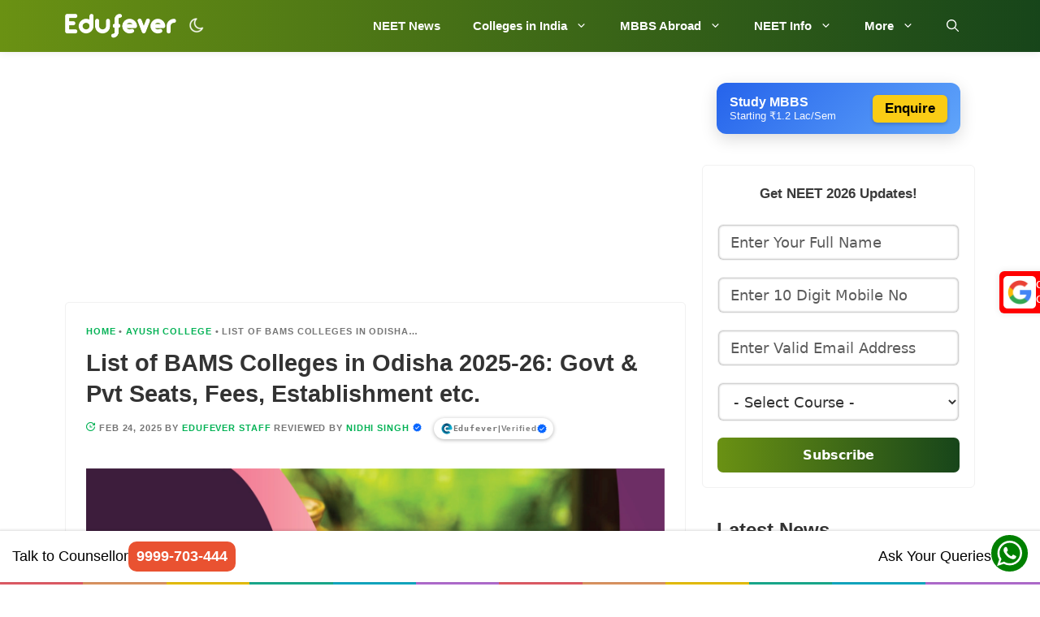

--- FILE ---
content_type: text/html; charset=UTF-8
request_url: https://www.edufever.com/top-bams-colleges-in-odisha/
body_size: 92903
content:
<!DOCTYPE html>
<html lang="en-US" prefix="og: https://ogp.me/ns#">
<head>
	<meta charset="UTF-8">
	<meta name="viewport" content="width=device-width, initial-scale=1"><style>body{visibility:hidden;opacity:0}#dark-mode-container .form-switch{cursor:pointer;padding:.3rem .3rem .3rem .35rem;border-radius:50px;background:0 0}.form-checkbox,.form-radio,.form-switch{display:block;line-height:1.2rem;margin:.2rem 0;min-height:1.4rem;padding:.1rem .4rem .1rem 1.2rem;position:relative}.form-checkbox input,.form-radio input,.form-switch input{clip:rect(0,0,0,0);height:1px;margin:-1px;overflow:hidden;position:absolute;width:1px}.dark-mode #dark-mode-icon{background:url(https://www.edufever.com/wp-content/themes/generatepress_child/icon/light-mode-icon.png) no-repeat;background-size:100%;width:20px;height:20px}#dark-mode-icon{background:url(https://www.edufever.com/wp-content/themes/generatepress_child/icon/dark-mode-icon.png) no-repeat;background-size:100%;width:20px;height:20px}</style>
<!-- Search Engine Optimization by Rank Math PRO - https://rankmath.com/ -->
<title>List of Top BAMS Colleges in Odisha 2025-26: Govt, Pvt, Seats, Fees, Estd.</title>
<meta name="description" content="Get updated information about the List of Top BAMS Colleges in Odisha in Odisha like Govt &amp; Pvt Seats, Establishment Year, Fees etc."/>
<meta name="robots" content="follow, index, max-snippet:-1, max-video-preview:-1, max-image-preview:large"/>
<link rel="canonical" href="https://www.edufever.com/top-bams-colleges-in-odisha/" />
<meta property="og:locale" content="en_US" />
<meta property="og:type" content="article" />
<meta property="og:title" content="List of Top BAMS Colleges in Odisha 2025-26: Govt, Pvt, Seats, Fees, Estd." />
<meta property="og:description" content="Get updated information about the List of Top BAMS Colleges in Odisha in Odisha like Govt &amp; Pvt Seats, Establishment Year, Fees etc." />
<meta property="og:url" content="https://www.edufever.com/top-bams-colleges-in-odisha/" />
<meta property="og:site_name" content="Edufever" />
<meta property="article:publisher" content="https://www.facebook.com/edufever" />
<meta property="article:author" content="https://www.facebook.com/edufever" />
<meta property="article:tag" content="bams colleges in odisha" />
<meta property="article:section" content="Ayush College" />
<meta property="og:updated_time" content="2025-02-24T14:10:02+05:30" />
<meta property="fb:admins" content="100000372722898" />
<meta property="og:image" content="https://www.edufever.com/wp-content/uploads/2020/05/List-of-BAMS-Colleges-in-Odisha.webp" />
<meta property="og:image:secure_url" content="https://www.edufever.com/wp-content/uploads/2020/05/List-of-BAMS-Colleges-in-Odisha.webp" />
<meta property="og:image:width" content="1536" />
<meta property="og:image:height" content="864" />
<meta property="og:image:alt" content="List of BAMS Colleges in Odisha" />
<meta property="og:image:type" content="image/webp" />
<meta property="article:published_time" content="2020-05-01T17:21:00+05:30" />
<meta property="article:modified_time" content="2025-02-24T14:10:02+05:30" />
<meta name="twitter:card" content="summary_large_image" />
<meta name="twitter:title" content="List of Top BAMS Colleges in Odisha 2025-26: Govt, Pvt, Seats, Fees, Estd." />
<meta name="twitter:description" content="Get updated information about the List of Top BAMS Colleges in Odisha in Odisha like Govt &amp; Pvt Seats, Establishment Year, Fees etc." />
<meta name="twitter:site" content="@edufever" />
<meta name="twitter:creator" content="@edufever" />
<meta name="twitter:image" content="https://www.edufever.com/wp-content/uploads/2020/05/List-of-BAMS-Colleges-in-Odisha.webp" />
<script type="application/ld+json" class="rank-math-schema-pro">{"@context":"https://schema.org","@graph":[[{"@context":"https://schema.org","@type":"SiteNavigationElement","@id":"#rank-math-toc","name":"Odisha Ayush NEET Summary","url":"https://www.edufever.com/top-bams-colleges-in-odisha/#odisha-ayush-neet-summary"},{"@context":"https://schema.org","@type":"SiteNavigationElement","@id":"#rank-math-toc","name":"Government BAMS Colleges in Odisha","url":"https://www.edufever.com/top-bams-colleges-in-odisha/#government-bams-colleges-in-odisha"},{"@context":"https://schema.org","@type":"SiteNavigationElement","@id":"#rank-math-toc","name":"Private BAMS Colleges in Odisha","url":"https://www.edufever.com/top-bams-colleges-in-odisha/#private-bams-colleges-in-odisha"}],{"@type":"Place","@id":"https://www.edufever.com/#place","address":{"@type":"PostalAddress","streetAddress":"B01, H-70, H Block","addressLocality":"Sector 63","addressRegion":"Noida","postalCode":"201301","addressCountry":"IN"}},{"@type":"Organization","@id":"https://www.edufever.com/#organization","name":"Edufever","url":"https://www.edufever.com","sameAs":["https://www.facebook.com/edufever","https://twitter.com/edufever","https://in.linkedin.com/company/edufever","https://www.youtube.com/c/EdufeverSchool","https://www.instagram.com/edufeverofficial/"],"email":"mail@edufever.com","address":{"@type":"PostalAddress","streetAddress":"B01, H-70, H Block","addressLocality":"Sector 63","addressRegion":"Noida","postalCode":"201301","addressCountry":"IN"},"logo":{"@type":"ImageObject","@id":"https://www.edufever.com/#logo","url":"https://www.edufever.com/wp-content/uploads/2023/08/edufever-logo.png","contentUrl":"https://www.edufever.com/wp-content/uploads/2023/08/edufever-logo.png","caption":"Edufever","inLanguage":"en-US","width":"512","height":"512"},"contactPoint":[{"@type":"ContactPoint","telephone":"+919999703444","contactType":"customer support"}],"description":"India's No 1 NEET (UG, PG, MDS, AYUSH) Exam information website.","legalName":"RMGOE PVT LTD","location":{"@id":"https://www.edufever.com/#place"}},{"@type":"WebSite","@id":"https://www.edufever.com/#website","url":"https://www.edufever.com","name":"Edufever","alternateName":"edufever.com","publisher":{"@id":"https://www.edufever.com/#organization"},"inLanguage":"en-US"},{"@type":"ImageObject","@id":"https://www.edufever.com/wp-content/uploads/2020/05/List-of-BAMS-Colleges-in-Odisha.webp","url":"https://www.edufever.com/wp-content/uploads/2020/05/List-of-BAMS-Colleges-in-Odisha.webp","width":"1536","height":"864","caption":"List of BAMS Colleges in Odisha","inLanguage":"en-US"},{"@type":"BreadcrumbList","@id":"https://www.edufever.com/top-bams-colleges-in-odisha/#breadcrumb","itemListElement":[{"@type":"ListItem","position":"1","item":{"@id":"https://www.edufever.com","name":"Home"}},{"@type":"ListItem","position":"2","item":{"@id":"https://www.edufever.com/category/ayush-college/","name":"Ayush College"}},{"@type":"ListItem","position":"3","item":{"@id":"https://www.edufever.com/top-bams-colleges-in-odisha/","name":"List of BAMS Colleges in Odisha 2025-26: Govt &amp; Pvt Seats, Fees, Establishment etc."}}]},{"@type":"WebPage","@id":"https://www.edufever.com/top-bams-colleges-in-odisha/#webpage","url":"https://www.edufever.com/top-bams-colleges-in-odisha/","name":"List of Top BAMS Colleges in Odisha 2025-26: Govt, Pvt, Seats, Fees, Estd.","datePublished":"2020-05-01T17:21:00+05:30","dateModified":"2025-02-24T14:10:02+05:30","isPartOf":{"@id":"https://www.edufever.com/#website"},"primaryImageOfPage":{"@id":"https://www.edufever.com/wp-content/uploads/2020/05/List-of-BAMS-Colleges-in-Odisha.webp"},"inLanguage":"en-US","breadcrumb":{"@id":"https://www.edufever.com/top-bams-colleges-in-odisha/#breadcrumb"}},{"@type":"Person","@id":"https://www.edufever.com/author/edufeverstaff/","name":"Edufever Staff","url":"https://www.edufever.com/author/edufeverstaff/","image":{"@type":"ImageObject","@id":"https://secure.gravatar.com/avatar/3119aabf1caf45cd3d49b895d8eb8110e6f61bd9979222342cdb7d53b9b10401?s=96&amp;d=identicon&amp;r=g","url":"https://secure.gravatar.com/avatar/3119aabf1caf45cd3d49b895d8eb8110e6f61bd9979222342cdb7d53b9b10401?s=96&amp;d=identicon&amp;r=g","caption":"Edufever Staff","inLanguage":"en-US"},"sameAs":["https://www.edufever.com/","https://www.facebook.com/edufever","https://twitter.com/edufever","https://www.linkedin.com/company/edufever/","https://www.youtube.com/c/EdufeverSchool","https://www.instagram.com/edufeverofficial/"],"worksFor":{"@id":"https://www.edufever.com/#organization"}},{"@type":"Article","headline":"List of Top BAMS Colleges in Odisha 2025-26: Govt, Pvt, Seats, Fees, Estd.","keywords":"List of Top BAMS Colleges in Odisha","datePublished":"2020-05-01T17:21:00+05:30","dateModified":"2025-02-24T14:10:02+05:30","articleSection":"Ayush College","author":{"@id":"https://www.edufever.com/author/edufeverstaff/","name":"Edufever Staff"},"publisher":{"@id":"https://www.edufever.com/#organization"},"description":"Get updated information about the List of Top BAMS Colleges in Odisha in Odisha like Govt &amp; Pvt Seats, Establishment Year, Fees etc.","name":"List of Top BAMS Colleges in Odisha 2025-26: Govt, Pvt, Seats, Fees, Estd.","@id":"https://www.edufever.com/top-bams-colleges-in-odisha/#richSnippet","isPartOf":{"@id":"https://www.edufever.com/top-bams-colleges-in-odisha/#webpage"},"image":{"@id":"https://www.edufever.com/wp-content/uploads/2020/05/List-of-BAMS-Colleges-in-Odisha.webp"},"inLanguage":"en-US","mainEntityOfPage":{"@id":"https://www.edufever.com/top-bams-colleges-in-odisha/#webpage"}}]}</script>
<!-- /Rank Math WordPress SEO plugin -->

<style id='wp-img-auto-sizes-contain-inline-css'>
img:is([sizes=auto i],[sizes^="auto," i]){contain-intrinsic-size:3000px 1500px}
/*# sourceURL=wp-img-auto-sizes-contain-inline-css */
</style>
<style id='wp-block-library-inline-css'>
:root{--wp-block-synced-color:#7a00df;--wp-block-synced-color--rgb:122,0,223;--wp-bound-block-color:var(--wp-block-synced-color);--wp-editor-canvas-background:#ddd;--wp-admin-theme-color:#007cba;--wp-admin-theme-color--rgb:0,124,186;--wp-admin-theme-color-darker-10:#006ba1;--wp-admin-theme-color-darker-10--rgb:0,107,160.5;--wp-admin-theme-color-darker-20:#005a87;--wp-admin-theme-color-darker-20--rgb:0,90,135;--wp-admin-border-width-focus:2px}@media (min-resolution:192dpi){:root{--wp-admin-border-width-focus:1.5px}}.wp-element-button{cursor:pointer}:root .has-very-light-gray-background-color{background-color:#eee}:root .has-very-dark-gray-background-color{background-color:#313131}:root .has-very-light-gray-color{color:#eee}:root .has-very-dark-gray-color{color:#313131}:root .has-vivid-green-cyan-to-vivid-cyan-blue-gradient-background{background:linear-gradient(135deg,#00d084,#0693e3)}:root .has-purple-crush-gradient-background{background:linear-gradient(135deg,#34e2e4,#4721fb 50%,#ab1dfe)}:root .has-hazy-dawn-gradient-background{background:linear-gradient(135deg,#faaca8,#dad0ec)}:root .has-subdued-olive-gradient-background{background:linear-gradient(135deg,#fafae1,#67a671)}:root .has-atomic-cream-gradient-background{background:linear-gradient(135deg,#fdd79a,#004a59)}:root .has-nightshade-gradient-background{background:linear-gradient(135deg,#330968,#31cdcf)}:root .has-midnight-gradient-background{background:linear-gradient(135deg,#020381,#2874fc)}:root{--wp--preset--font-size--normal:16px;--wp--preset--font-size--huge:42px}.has-regular-font-size{font-size:1em}.has-larger-font-size{font-size:2.625em}.has-normal-font-size{font-size:var(--wp--preset--font-size--normal)}.has-huge-font-size{font-size:var(--wp--preset--font-size--huge)}.has-text-align-center{text-align:center}.has-text-align-left{text-align:left}.has-text-align-right{text-align:right}.has-fit-text{white-space:nowrap!important}#end-resizable-editor-section{display:none}.aligncenter{clear:both}.items-justified-left{justify-content:flex-start}.items-justified-center{justify-content:center}.items-justified-right{justify-content:flex-end}.items-justified-space-between{justify-content:space-between}.screen-reader-text{border:0;clip-path:inset(50%);height:1px;margin:-1px;overflow:hidden;padding:0;position:absolute;width:1px;word-wrap:normal!important}.screen-reader-text:focus{background-color:#ddd;clip-path:none;color:#444;display:block;font-size:1em;height:auto;left:5px;line-height:normal;padding:15px 23px 14px;text-decoration:none;top:5px;width:auto;z-index:100000}html :where(.has-border-color){border-style:solid}html :where([style*=border-top-color]){border-top-style:solid}html :where([style*=border-right-color]){border-right-style:solid}html :where([style*=border-bottom-color]){border-bottom-style:solid}html :where([style*=border-left-color]){border-left-style:solid}html :where([style*=border-width]){border-style:solid}html :where([style*=border-top-width]){border-top-style:solid}html :where([style*=border-right-width]){border-right-style:solid}html :where([style*=border-bottom-width]){border-bottom-style:solid}html :where([style*=border-left-width]){border-left-style:solid}html :where(img[class*=wp-image-]){height:auto;max-width:100%}:where(figure){margin:0 0 1em}html :where(.is-position-sticky){--wp-admin--admin-bar--position-offset:var(--wp-admin--admin-bar--height,0px)}@media screen and (max-width:600px){html :where(.is-position-sticky){--wp-admin--admin-bar--position-offset:0px}}

/*# sourceURL=wp-block-library-inline-css */
</style><style id='wp-block-heading-inline-css'>
h1:where(.wp-block-heading).has-background,h2:where(.wp-block-heading).has-background,h3:where(.wp-block-heading).has-background,h4:where(.wp-block-heading).has-background,h5:where(.wp-block-heading).has-background,h6:where(.wp-block-heading).has-background{padding:1.25em 2.375em}h1.has-text-align-left[style*=writing-mode]:where([style*=vertical-lr]),h1.has-text-align-right[style*=writing-mode]:where([style*=vertical-rl]),h2.has-text-align-left[style*=writing-mode]:where([style*=vertical-lr]),h2.has-text-align-right[style*=writing-mode]:where([style*=vertical-rl]),h3.has-text-align-left[style*=writing-mode]:where([style*=vertical-lr]),h3.has-text-align-right[style*=writing-mode]:where([style*=vertical-rl]),h4.has-text-align-left[style*=writing-mode]:where([style*=vertical-lr]),h4.has-text-align-right[style*=writing-mode]:where([style*=vertical-rl]),h5.has-text-align-left[style*=writing-mode]:where([style*=vertical-lr]),h5.has-text-align-right[style*=writing-mode]:where([style*=vertical-rl]),h6.has-text-align-left[style*=writing-mode]:where([style*=vertical-lr]),h6.has-text-align-right[style*=writing-mode]:where([style*=vertical-rl]){rotate:180deg}
/*# sourceURL=https://www.edufever.com/wp-includes/blocks/heading/style.min.css */
</style>
<style id='wp-block-list-inline-css'>
ol,ul{box-sizing:border-box}:root :where(.wp-block-list.has-background){padding:1.25em 2.375em}
/*# sourceURL=https://www.edufever.com/wp-includes/blocks/list/style.min.css */
</style>
<style id='wp-block-paragraph-inline-css'>
.is-small-text{font-size:.875em}.is-regular-text{font-size:1em}.is-large-text{font-size:2.25em}.is-larger-text{font-size:3em}.has-drop-cap:not(:focus):first-letter{float:left;font-size:8.4em;font-style:normal;font-weight:100;line-height:.68;margin:.05em .1em 0 0;text-transform:uppercase}body.rtl .has-drop-cap:not(:focus):first-letter{float:none;margin-left:.1em}p.has-drop-cap.has-background{overflow:hidden}:root :where(p.has-background){padding:1.25em 2.375em}:where(p.has-text-color:not(.has-link-color)) a{color:inherit}p.has-text-align-left[style*="writing-mode:vertical-lr"],p.has-text-align-right[style*="writing-mode:vertical-rl"]{rotate:180deg}
/*# sourceURL=https://www.edufever.com/wp-includes/blocks/paragraph/style.min.css */
</style>
<style id='wp-block-table-inline-css'>
.wp-block-table{overflow-x:auto}.wp-block-table table{border-collapse:collapse;width:100%}.wp-block-table thead{border-bottom:3px solid}.wp-block-table tfoot{border-top:3px solid}.wp-block-table td,.wp-block-table th{border:1px solid;padding:.5em}.wp-block-table .has-fixed-layout{table-layout:fixed;width:100%}.wp-block-table .has-fixed-layout td,.wp-block-table .has-fixed-layout th{word-break:break-word}.wp-block-table.aligncenter,.wp-block-table.alignleft,.wp-block-table.alignright{display:table;width:auto}.wp-block-table.aligncenter td,.wp-block-table.aligncenter th,.wp-block-table.alignleft td,.wp-block-table.alignleft th,.wp-block-table.alignright td,.wp-block-table.alignright th{word-break:break-word}.wp-block-table .has-subtle-light-gray-background-color{background-color:#f3f4f5}.wp-block-table .has-subtle-pale-green-background-color{background-color:#e9fbe5}.wp-block-table .has-subtle-pale-blue-background-color{background-color:#e7f5fe}.wp-block-table .has-subtle-pale-pink-background-color{background-color:#fcf0ef}.wp-block-table.is-style-stripes{background-color:initial;border-collapse:inherit;border-spacing:0}.wp-block-table.is-style-stripes tbody tr:nth-child(odd){background-color:#f0f0f0}.wp-block-table.is-style-stripes.has-subtle-light-gray-background-color tbody tr:nth-child(odd){background-color:#f3f4f5}.wp-block-table.is-style-stripes.has-subtle-pale-green-background-color tbody tr:nth-child(odd){background-color:#e9fbe5}.wp-block-table.is-style-stripes.has-subtle-pale-blue-background-color tbody tr:nth-child(odd){background-color:#e7f5fe}.wp-block-table.is-style-stripes.has-subtle-pale-pink-background-color tbody tr:nth-child(odd){background-color:#fcf0ef}.wp-block-table.is-style-stripes td,.wp-block-table.is-style-stripes th{border-color:#0000}.wp-block-table.is-style-stripes{border-bottom:1px solid #f0f0f0}.wp-block-table .has-border-color td,.wp-block-table .has-border-color th,.wp-block-table .has-border-color tr,.wp-block-table .has-border-color>*{border-color:inherit}.wp-block-table table[style*=border-top-color] tr:first-child,.wp-block-table table[style*=border-top-color] tr:first-child td,.wp-block-table table[style*=border-top-color] tr:first-child th,.wp-block-table table[style*=border-top-color]>*,.wp-block-table table[style*=border-top-color]>* td,.wp-block-table table[style*=border-top-color]>* th{border-top-color:inherit}.wp-block-table table[style*=border-top-color] tr:not(:first-child){border-top-color:initial}.wp-block-table table[style*=border-right-color] td:last-child,.wp-block-table table[style*=border-right-color] th,.wp-block-table table[style*=border-right-color] tr,.wp-block-table table[style*=border-right-color]>*{border-right-color:inherit}.wp-block-table table[style*=border-bottom-color] tr:last-child,.wp-block-table table[style*=border-bottom-color] tr:last-child td,.wp-block-table table[style*=border-bottom-color] tr:last-child th,.wp-block-table table[style*=border-bottom-color]>*,.wp-block-table table[style*=border-bottom-color]>* td,.wp-block-table table[style*=border-bottom-color]>* th{border-bottom-color:inherit}.wp-block-table table[style*=border-bottom-color] tr:not(:last-child){border-bottom-color:initial}.wp-block-table table[style*=border-left-color] td:first-child,.wp-block-table table[style*=border-left-color] th,.wp-block-table table[style*=border-left-color] tr,.wp-block-table table[style*=border-left-color]>*{border-left-color:inherit}.wp-block-table table[style*=border-style] td,.wp-block-table table[style*=border-style] th,.wp-block-table table[style*=border-style] tr,.wp-block-table table[style*=border-style]>*{border-style:inherit}.wp-block-table table[style*=border-width] td,.wp-block-table table[style*=border-width] th,.wp-block-table table[style*=border-width] tr,.wp-block-table table[style*=border-width]>*{border-style:inherit;border-width:inherit}
/*# sourceURL=https://www.edufever.com/wp-includes/blocks/table/style.min.css */
</style>
<style id='global-styles-inline-css'>
:root{--wp--preset--aspect-ratio--square: 1;--wp--preset--aspect-ratio--4-3: 4/3;--wp--preset--aspect-ratio--3-4: 3/4;--wp--preset--aspect-ratio--3-2: 3/2;--wp--preset--aspect-ratio--2-3: 2/3;--wp--preset--aspect-ratio--16-9: 16/9;--wp--preset--aspect-ratio--9-16: 9/16;--wp--preset--color--black: #000000;--wp--preset--color--cyan-bluish-gray: #abb8c3;--wp--preset--color--white: #ffffff;--wp--preset--color--pale-pink: #f78da7;--wp--preset--color--vivid-red: #cf2e2e;--wp--preset--color--luminous-vivid-orange: #ff6900;--wp--preset--color--luminous-vivid-amber: #fcb900;--wp--preset--color--light-green-cyan: #7bdcb5;--wp--preset--color--vivid-green-cyan: #00d084;--wp--preset--color--pale-cyan-blue: #8ed1fc;--wp--preset--color--vivid-cyan-blue: #0693e3;--wp--preset--color--vivid-purple: #9b51e0;--wp--preset--color--contrast: var(--contrast);--wp--preset--color--contrast-2: var(--contrast-2);--wp--preset--color--contrast-3: var(--contrast-3);--wp--preset--color--base: var(--base);--wp--preset--color--base-2: var(--base-2);--wp--preset--color--base-3: var(--base-3);--wp--preset--color--accent: var(--accent);--wp--preset--gradient--vivid-cyan-blue-to-vivid-purple: linear-gradient(135deg,rgb(6,147,227) 0%,rgb(155,81,224) 100%);--wp--preset--gradient--light-green-cyan-to-vivid-green-cyan: linear-gradient(135deg,rgb(122,220,180) 0%,rgb(0,208,130) 100%);--wp--preset--gradient--luminous-vivid-amber-to-luminous-vivid-orange: linear-gradient(135deg,rgb(252,185,0) 0%,rgb(255,105,0) 100%);--wp--preset--gradient--luminous-vivid-orange-to-vivid-red: linear-gradient(135deg,rgb(255,105,0) 0%,rgb(207,46,46) 100%);--wp--preset--gradient--very-light-gray-to-cyan-bluish-gray: linear-gradient(135deg,rgb(238,238,238) 0%,rgb(169,184,195) 100%);--wp--preset--gradient--cool-to-warm-spectrum: linear-gradient(135deg,rgb(74,234,220) 0%,rgb(151,120,209) 20%,rgb(207,42,186) 40%,rgb(238,44,130) 60%,rgb(251,105,98) 80%,rgb(254,248,76) 100%);--wp--preset--gradient--blush-light-purple: linear-gradient(135deg,rgb(255,206,236) 0%,rgb(152,150,240) 100%);--wp--preset--gradient--blush-bordeaux: linear-gradient(135deg,rgb(254,205,165) 0%,rgb(254,45,45) 50%,rgb(107,0,62) 100%);--wp--preset--gradient--luminous-dusk: linear-gradient(135deg,rgb(255,203,112) 0%,rgb(199,81,192) 50%,rgb(65,88,208) 100%);--wp--preset--gradient--pale-ocean: linear-gradient(135deg,rgb(255,245,203) 0%,rgb(182,227,212) 50%,rgb(51,167,181) 100%);--wp--preset--gradient--electric-grass: linear-gradient(135deg,rgb(202,248,128) 0%,rgb(113,206,126) 100%);--wp--preset--gradient--midnight: linear-gradient(135deg,rgb(2,3,129) 0%,rgb(40,116,252) 100%);--wp--preset--font-size--small: 13px;--wp--preset--font-size--medium: 20px;--wp--preset--font-size--large: 36px;--wp--preset--font-size--x-large: 42px;--wp--preset--spacing--20: 0.44rem;--wp--preset--spacing--30: 0.67rem;--wp--preset--spacing--40: 1rem;--wp--preset--spacing--50: 1.5rem;--wp--preset--spacing--60: 2.25rem;--wp--preset--spacing--70: 3.38rem;--wp--preset--spacing--80: 5.06rem;--wp--preset--shadow--natural: 6px 6px 9px rgba(0, 0, 0, 0.2);--wp--preset--shadow--deep: 12px 12px 50px rgba(0, 0, 0, 0.4);--wp--preset--shadow--sharp: 6px 6px 0px rgba(0, 0, 0, 0.2);--wp--preset--shadow--outlined: 6px 6px 0px -3px rgb(255, 255, 255), 6px 6px rgb(0, 0, 0);--wp--preset--shadow--crisp: 6px 6px 0px rgb(0, 0, 0);}:where(.is-layout-flex){gap: 0.5em;}:where(.is-layout-grid){gap: 0.5em;}body .is-layout-flex{display: flex;}.is-layout-flex{flex-wrap: wrap;align-items: center;}.is-layout-flex > :is(*, div){margin: 0;}body .is-layout-grid{display: grid;}.is-layout-grid > :is(*, div){margin: 0;}:where(.wp-block-columns.is-layout-flex){gap: 2em;}:where(.wp-block-columns.is-layout-grid){gap: 2em;}:where(.wp-block-post-template.is-layout-flex){gap: 1.25em;}:where(.wp-block-post-template.is-layout-grid){gap: 1.25em;}.has-black-color{color: var(--wp--preset--color--black) !important;}.has-cyan-bluish-gray-color{color: var(--wp--preset--color--cyan-bluish-gray) !important;}.has-white-color{color: var(--wp--preset--color--white) !important;}.has-pale-pink-color{color: var(--wp--preset--color--pale-pink) !important;}.has-vivid-red-color{color: var(--wp--preset--color--vivid-red) !important;}.has-luminous-vivid-orange-color{color: var(--wp--preset--color--luminous-vivid-orange) !important;}.has-luminous-vivid-amber-color{color: var(--wp--preset--color--luminous-vivid-amber) !important;}.has-light-green-cyan-color{color: var(--wp--preset--color--light-green-cyan) !important;}.has-vivid-green-cyan-color{color: var(--wp--preset--color--vivid-green-cyan) !important;}.has-pale-cyan-blue-color{color: var(--wp--preset--color--pale-cyan-blue) !important;}.has-vivid-cyan-blue-color{color: var(--wp--preset--color--vivid-cyan-blue) !important;}.has-vivid-purple-color{color: var(--wp--preset--color--vivid-purple) !important;}.has-black-background-color{background-color: var(--wp--preset--color--black) !important;}.has-cyan-bluish-gray-background-color{background-color: var(--wp--preset--color--cyan-bluish-gray) !important;}.has-white-background-color{background-color: var(--wp--preset--color--white) !important;}.has-pale-pink-background-color{background-color: var(--wp--preset--color--pale-pink) !important;}.has-vivid-red-background-color{background-color: var(--wp--preset--color--vivid-red) !important;}.has-luminous-vivid-orange-background-color{background-color: var(--wp--preset--color--luminous-vivid-orange) !important;}.has-luminous-vivid-amber-background-color{background-color: var(--wp--preset--color--luminous-vivid-amber) !important;}.has-light-green-cyan-background-color{background-color: var(--wp--preset--color--light-green-cyan) !important;}.has-vivid-green-cyan-background-color{background-color: var(--wp--preset--color--vivid-green-cyan) !important;}.has-pale-cyan-blue-background-color{background-color: var(--wp--preset--color--pale-cyan-blue) !important;}.has-vivid-cyan-blue-background-color{background-color: var(--wp--preset--color--vivid-cyan-blue) !important;}.has-vivid-purple-background-color{background-color: var(--wp--preset--color--vivid-purple) !important;}.has-black-border-color{border-color: var(--wp--preset--color--black) !important;}.has-cyan-bluish-gray-border-color{border-color: var(--wp--preset--color--cyan-bluish-gray) !important;}.has-white-border-color{border-color: var(--wp--preset--color--white) !important;}.has-pale-pink-border-color{border-color: var(--wp--preset--color--pale-pink) !important;}.has-vivid-red-border-color{border-color: var(--wp--preset--color--vivid-red) !important;}.has-luminous-vivid-orange-border-color{border-color: var(--wp--preset--color--luminous-vivid-orange) !important;}.has-luminous-vivid-amber-border-color{border-color: var(--wp--preset--color--luminous-vivid-amber) !important;}.has-light-green-cyan-border-color{border-color: var(--wp--preset--color--light-green-cyan) !important;}.has-vivid-green-cyan-border-color{border-color: var(--wp--preset--color--vivid-green-cyan) !important;}.has-pale-cyan-blue-border-color{border-color: var(--wp--preset--color--pale-cyan-blue) !important;}.has-vivid-cyan-blue-border-color{border-color: var(--wp--preset--color--vivid-cyan-blue) !important;}.has-vivid-purple-border-color{border-color: var(--wp--preset--color--vivid-purple) !important;}.has-vivid-cyan-blue-to-vivid-purple-gradient-background{background: var(--wp--preset--gradient--vivid-cyan-blue-to-vivid-purple) !important;}.has-light-green-cyan-to-vivid-green-cyan-gradient-background{background: var(--wp--preset--gradient--light-green-cyan-to-vivid-green-cyan) !important;}.has-luminous-vivid-amber-to-luminous-vivid-orange-gradient-background{background: var(--wp--preset--gradient--luminous-vivid-amber-to-luminous-vivid-orange) !important;}.has-luminous-vivid-orange-to-vivid-red-gradient-background{background: var(--wp--preset--gradient--luminous-vivid-orange-to-vivid-red) !important;}.has-very-light-gray-to-cyan-bluish-gray-gradient-background{background: var(--wp--preset--gradient--very-light-gray-to-cyan-bluish-gray) !important;}.has-cool-to-warm-spectrum-gradient-background{background: var(--wp--preset--gradient--cool-to-warm-spectrum) !important;}.has-blush-light-purple-gradient-background{background: var(--wp--preset--gradient--blush-light-purple) !important;}.has-blush-bordeaux-gradient-background{background: var(--wp--preset--gradient--blush-bordeaux) !important;}.has-luminous-dusk-gradient-background{background: var(--wp--preset--gradient--luminous-dusk) !important;}.has-pale-ocean-gradient-background{background: var(--wp--preset--gradient--pale-ocean) !important;}.has-electric-grass-gradient-background{background: var(--wp--preset--gradient--electric-grass) !important;}.has-midnight-gradient-background{background: var(--wp--preset--gradient--midnight) !important;}.has-small-font-size{font-size: var(--wp--preset--font-size--small) !important;}.has-medium-font-size{font-size: var(--wp--preset--font-size--medium) !important;}.has-large-font-size{font-size: var(--wp--preset--font-size--large) !important;}.has-x-large-font-size{font-size: var(--wp--preset--font-size--x-large) !important;}
/*# sourceURL=global-styles-inline-css */
</style>

<style id='classic-theme-styles-inline-css'>
/*! This file is auto-generated */
.wp-block-button__link{color:#fff;background-color:#32373c;border-radius:9999px;box-shadow:none;text-decoration:none;padding:calc(.667em + 2px) calc(1.333em + 2px);font-size:1.125em}.wp-block-file__button{background:#32373c;color:#fff;text-decoration:none}
/*# sourceURL=/wp-includes/css/classic-themes.min.css */
</style>
<link rel='stylesheet' id='disable-text-selection-style-css' href='https://www.edufever.com/wp-content/plugins/disable-text-selection/css/no-js-overlay.css?ver=1.0.1' media='all' />
<link rel='stylesheet' id='kk-star-ratings-css' href='https://www.edufever.com/wp-content/plugins/kk-star-ratings/src/core/public/css/kk-star-ratings.min.css?ver=5.4.10.3' media='all' />
<link rel='stylesheet' id='generate-style-css' href='https://www.edufever.com/wp-content/themes/generatepress/assets/css/all.min.css?ver=3.6.1' media='all' />
<style id='generate-style-inline-css'>
body{background-color:var(--body-color)!important;color:var(--txt2-color);}a{color:#1b78e2;}a:hover, a:focus, a:active{color:#262626;}body .grid-container{max-width:1120px;}.wp-block-group__inner-container{max-width:1120px;margin-left:auto;margin-right:auto;}.generate-back-to-top{font-size:20px;border-radius:3px;position:fixed;bottom:30px;right:30px;line-height:40px;width:40px;text-align:center;z-index:10;transition:opacity 300ms ease-in-out;opacity:0.1;transform:translateY(1000px);}.generate-back-to-top__show{opacity:1;transform:translateY(0);}.navigation-search{position:absolute;left:-99999px;pointer-events:none;visibility:hidden;z-index:20;width:100%;top:0;transition:opacity 100ms ease-in-out;opacity:0;}.navigation-search.nav-search-active{left:0;right:0;pointer-events:auto;visibility:visible;opacity:1;}.navigation-search input[type="search"]{outline:0;border:0;vertical-align:bottom;line-height:1;opacity:0.9;width:100%;z-index:20;border-radius:0;-webkit-appearance:none;height:60px;}.navigation-search input::-ms-clear{display:none;width:0;height:0;}.navigation-search input::-ms-reveal{display:none;width:0;height:0;}.navigation-search input::-webkit-search-decoration, .navigation-search input::-webkit-search-cancel-button, .navigation-search input::-webkit-search-results-button, .navigation-search input::-webkit-search-results-decoration{display:none;}.main-navigation li.search-item{z-index:21;}li.search-item.active{transition:opacity 100ms ease-in-out;}.nav-left-sidebar .main-navigation li.search-item.active,.nav-right-sidebar .main-navigation li.search-item.active{width:auto;display:inline-block;float:right;}.gen-sidebar-nav .navigation-search{top:auto;bottom:0;}:root{--contrast:#222222;--contrast-2:#575760;--contrast-3:#b2b2be;--base:#f0f0f0;--base-2:#f7f8f9;--base-3:#ffffff;--accent:#1e73be;}:root .has-contrast-color{color:var(--contrast);}:root .has-contrast-background-color{background-color:var(--contrast);}:root .has-contrast-2-color{color:var(--contrast-2);}:root .has-contrast-2-background-color{background-color:var(--contrast-2);}:root .has-contrast-3-color{color:var(--contrast-3);}:root .has-contrast-3-background-color{background-color:var(--contrast-3);}:root .has-base-color{color:var(--base);}:root .has-base-background-color{background-color:var(--base);}:root .has-base-2-color{color:var(--base-2);}:root .has-base-2-background-color{background-color:var(--base-2);}:root .has-base-3-color{color:var(--base-3);}:root .has-base-3-background-color{background-color:var(--base-3);}:root .has-accent-color{color:var(--accent);}:root .has-accent-background-color{background-color:var(--accent);}body, button, input, select, textarea{font-weight:400;font-size:18px;}body{line-height:1.5;}.entry-content > [class*="wp-block-"]:not(:last-child):not(.wp-block-heading){margin-bottom:1.5em;}.main-navigation .main-nav ul ul li a{font-size:14px;}.widget-title{font-weight:600;}.sidebar .widget, .footer-widgets .widget{font-size:17px;}button:not(.menu-toggle),html input[type="button"],input[type="reset"],input[type="submit"],.button,.wp-block-button .wp-block-button__link{font-size:15px;}h1{font-weight:600;font-size:40px;}h2{font-weight:500;font-size:30px;}h3{font-size:20px;}h4{font-size:inherit;}h5{font-size:inherit;}@media (max-width:768px){.main-title{font-size:20px;}h1{font-size:30px;}h2{font-size:25px;}}.top-bar{background-color:#636363;color:#ffffff;}.top-bar a{color:#ffffff;}.top-bar a:hover{color:#303030;}.site-header{background-color:#ffffff;color:#3a3a3a;}.site-header a{color:#3a3a3a;}.main-title a,.main-title a:hover{color:#ffffff;}.site-description{color:#757575;}.main-navigation .main-nav ul li a, .main-navigation .menu-toggle, .main-navigation .menu-bar-items{color:#ffffff;}.main-navigation .main-nav ul li:not([class*="current-menu-"]):hover > a, .main-navigation .main-nav ul li:not([class*="current-menu-"]):focus > a, .main-navigation .main-nav ul li.sfHover:not([class*="current-menu-"]) > a, .main-navigation .menu-bar-item:hover > a, .main-navigation .menu-bar-item.sfHover > a{color:#ffffff;}button.menu-toggle:hover,button.menu-toggle:focus,.main-navigation .mobile-bar-items a,.main-navigation .mobile-bar-items a:hover,.main-navigation .mobile-bar-items a:focus{color:#ffffff;}.main-navigation .main-nav ul li[class*="current-menu-"] > a{color:#ffffff;}.navigation-search input[type="search"],.navigation-search input[type="search"]:active, .navigation-search input[type="search"]:focus, .main-navigation .main-nav ul li.search-item.active > a, .main-navigation .menu-bar-items .search-item.active > a{color:#ffffff;background-color:#000000;opacity:1;}.main-navigation .main-nav ul ul li a{color:#ffffff;}.main-navigation .main-nav ul ul li:not([class*="current-menu-"]):hover > a,.main-navigation .main-nav ul ul li:not([class*="current-menu-"]):focus > a, .main-navigation .main-nav ul ul li.sfHover:not([class*="current-menu-"]) > a{color:#ffffff;}.main-navigation .main-nav ul ul li[class*="current-menu-"] > a{color:#ffffff;}.separate-containers .inside-article, .separate-containers .comments-area, .separate-containers .page-header, .one-container .container, .separate-containers .paging-navigation, .inside-page-header{background-color:var(--body-color);}.entry-title a{color:var(--txt1-color);}.entry-title a:hover{color:var(--link-color);}.entry-meta{color:#878787;}.entry-meta a{color:#727272;}.entry-meta a:hover{color:var(--link-color);}h1{color:var(--txt1-color);}h2{color:var(--txt1-color);}h3{color:var(--txt1-color);}h4{color:var(--txt1-color);}h5{color:var(--txt1-color);}h6{color:var(--txt1-color);}.sidebar .widget{background-color:var(--body-color);}.sidebar .widget .widget-title{color:#000000;}.footer-widgets{color:#ffffff;}.footer-widgets a{color:#dddfd8;}.footer-widgets a:hover{color:#ffffff;}.footer-widgets .widget-title{color:#ffffff;}input[type="text"],input[type="email"],input[type="url"],input[type="password"],input[type="search"],input[type="tel"],input[type="number"],textarea,select{color:#666666;background-color:#fafafa;border-color:#cccccc;}input[type="text"]:focus,input[type="email"]:focus,input[type="url"]:focus,input[type="password"]:focus,input[type="search"]:focus,input[type="tel"]:focus,input[type="number"]:focus,textarea:focus,select:focus{color:#666666;background-color:#ffffff;border-color:#bfbfbf;}button,html input[type="button"],input[type="reset"],input[type="submit"],a.button,a.wp-block-button__link:not(.has-background){color:#ffffff;background-color:#00c75d;}button:hover,html input[type="button"]:hover,input[type="reset"]:hover,input[type="submit"]:hover,a.button:hover,button:focus,html input[type="button"]:focus,input[type="reset"]:focus,input[type="submit"]:focus,a.button:focus,a.wp-block-button__link:not(.has-background):active,a.wp-block-button__link:not(.has-background):focus,a.wp-block-button__link:not(.has-background):hover{color:#ffffff;background-color:#05b758;}a.generate-back-to-top{background-color:var(--scrl1-color);color:#ffffff;}a.generate-back-to-top:hover,a.generate-back-to-top:focus{background-color:var(--scrl2-color);color:#ffffff;}:root{--gp-search-modal-bg-color:var(--base-3);--gp-search-modal-text-color:var(--contrast);--gp-search-modal-overlay-bg-color:rgba(0,0,0,0.2);}@media (max-width: 768px){.main-navigation .menu-bar-item:hover > a, .main-navigation .menu-bar-item.sfHover > a{background:none;color:#ffffff;}}.inside-top-bar{padding:10px;}.inside-header{padding:40px;}.site-main .wp-block-group__inner-container{padding:40px;}.entry-content .alignwide, body:not(.no-sidebar) .entry-content .alignfull{margin-left:-40px;width:calc(100% + 80px);max-width:calc(100% + 80px);}.rtl .menu-item-has-children .dropdown-menu-toggle{padding-left:20px;}.rtl .main-navigation .main-nav ul li.menu-item-has-children > a{padding-right:20px;}.site-info{padding:33px 20px 20px 20px;}@media (max-width:768px){.separate-containers .inside-article, .separate-containers .comments-area, .separate-containers .page-header, .separate-containers .paging-navigation, .one-container .site-content, .inside-page-header{padding:30px;}.site-main .wp-block-group__inner-container{padding:30px;}.footer-widgets{padding-top:17px;padding-right:0px;padding-bottom:10px;padding-left:70px;}.site-info{padding-right:10px;padding-left:10px;}.entry-content .alignwide, body:not(.no-sidebar) .entry-content .alignfull{margin-left:-30px;width:calc(100% + 60px);max-width:calc(100% + 60px);}}.one-container .sidebar .widget{padding:0px;}/* End cached CSS */@media (max-width: 768px){.main-navigation .menu-toggle,.main-navigation .mobile-bar-items,.sidebar-nav-mobile:not(#sticky-placeholder){display:block;}.main-navigation ul,.gen-sidebar-nav{display:none;}[class*="nav-float-"] .site-header .inside-header > *{float:none;clear:both;}}
.dynamic-author-image-rounded{border-radius:100%;}.dynamic-featured-image, .dynamic-author-image{vertical-align:middle;}.one-container.blog .dynamic-content-template:not(:last-child), .one-container.archive .dynamic-content-template:not(:last-child){padding-bottom:0px;}.dynamic-entry-excerpt > p:last-child{margin-bottom:0px;}
/*# sourceURL=generate-style-inline-css */
</style>
<link rel='stylesheet' id='generate-child-css' href='https://www.edufever.com/wp-content/themes/generatepress_child/style.css?ver=1753603532' media='all' />
<link rel='stylesheet' id='generate-blog-css' href='https://www.edufever.com/wp-content/plugins/gp-premium/blog/functions/css/style.min.css?ver=2.5.5' media='all' />
<link rel='stylesheet' id='boxzilla-css' href='https://www.edufever.com/wp-content/plugins/boxzilla/assets/css/styles.css?ver=3.4.5' media='all' />
<link rel='stylesheet' id='fluent-form-styles-css' href='https://www.edufever.com/wp-content/plugins/fluentform/assets/css/fluent-forms-public.css?ver=6.1.14' media='all' />
<link rel='stylesheet' id='fluentform-public-default-css' href='https://www.edufever.com/wp-content/plugins/fluentform/assets/css/fluentform-public-default.css?ver=6.1.14' media='all' />
<link rel='stylesheet' id='font-awesome-css' href='https://www.edufever.com/wp-content/plugins/popup-anything-on-click/assets/css/font-awesome.min.css?ver=2.9.1' media='all' />
<link rel='stylesheet' id='popupaoc-public-style-css' href='https://www.edufever.com/wp-content/plugins/popup-anything-on-click/assets/css/popupaoc-public.css?ver=2.9.1' media='all' />
<link rel='stylesheet' id='generate-navigation-branding-css' href='https://www.edufever.com/wp-content/plugins/gp-premium/menu-plus/functions/css/navigation-branding.min.css?ver=2.5.5' media='all' />
<style id='generate-navigation-branding-inline-css'>
@media (max-width: 768px){.site-header, #site-navigation, #sticky-navigation{display:none !important;opacity:0.0;}#mobile-header{display:block !important;width:100% !important;}#mobile-header .main-nav > ul{display:none;}#mobile-header.toggled .main-nav > ul, #mobile-header .menu-toggle, #mobile-header .mobile-bar-items{display:block;}#mobile-header .main-nav{-ms-flex:0 0 100%;flex:0 0 100%;-webkit-box-ordinal-group:5;-ms-flex-order:4;order:4;}}.navigation-branding .main-title{font-size:25px;font-weight:bold;}.main-navigation .sticky-navigation-logo, .main-navigation.navigation-stick .site-logo:not(.mobile-header-logo){display:none;}.main-navigation.navigation-stick .sticky-navigation-logo{display:block;}.navigation-branding img, .site-logo.mobile-header-logo img{height:60px;width:auto;}.navigation-branding .main-title{line-height:60px;}@media (max-width: 1130px){#site-navigation .navigation-branding, #sticky-navigation .navigation-branding{margin-left:10px;}}@media (max-width: 768px){.main-navigation:not(.slideout-navigation) .main-nav{-ms-flex:0 0 100%;flex:0 0 100%;}.main-navigation:not(.slideout-navigation) .inside-navigation{-ms-flex-wrap:wrap;flex-wrap:wrap;display:-webkit-box;display:-ms-flexbox;display:flex;}.nav-aligned-center .navigation-branding, .nav-aligned-left .navigation-branding{margin-right:auto;}.nav-aligned-center  .main-navigation.has-branding:not(.slideout-navigation) .inside-navigation .main-nav,.nav-aligned-center  .main-navigation.has-sticky-branding.navigation-stick .inside-navigation .main-nav,.nav-aligned-left  .main-navigation.has-branding:not(.slideout-navigation) .inside-navigation .main-nav,.nav-aligned-left  .main-navigation.has-sticky-branding.navigation-stick .inside-navigation .main-nav{margin-right:0px;}}
/*# sourceURL=generate-navigation-branding-inline-css */
</style>
<script type="application/ld+json">{
    "@context": "https://schema.org/",
    "@type": "CreativeWorkSeries",
    "name": "List of BAMS Colleges in Odisha 2025-26: Govt &amp; Pvt Seats, Fees, Establishment etc.",
    "aggregateRating": {
        "@type": "AggregateRating",
        "ratingValue": "4.4",
        "bestRating": "5",
        "ratingCount": "5"
    }
}</script><meta name="generator" content="performance-lab 4.0.1; plugins: image-prioritizer">
        <style type="text/css">
        /* Badge styles for all devices */
        .verified_tag { 
            display: inline-flex; 
            gap: 4px; 
            background: #fff; 
            align-items: center; 
            padding: 4px 8px; 
            border-radius: 20px; 
            box-shadow: rgb(0 0 0 / 30%) 0px 1px 5px; 
            width: fit-content;
/*             max-width: 150px; */
            margin-left: 15px;
            vertical-align: middle;
        }
        .verified_tag img { 
            width: 16px;
            height: 16px;
            flex-shrink: 0;
        }
        .verified_tag p .span1 { 
            font-family: monospace;
			text-transform: none !important;
			font-weight: bold;
        }
        .verified_tag p { 
            margin: 0; 
            font-size: 10px; 
            font-weight: 600; 
            display: flex; 
            align-items: center; 
            gap: 3px; 
            white-space: nowrap;
            overflow: hidden;
            text-overflow: ellipsis;
        }
        .verified_tag p .span2 { 
            font-size: 10px; 
            color: grey; 
            font-style: normal;
			text-transform: none !important;
        }
        .verified_tag p svg { 
            fill: #0866ff;
            flex-shrink: 0;
            width: 12px;
            height: 12px;
        }
        
        /* Author container styles */
        .generate-post-author {
            line-height: 1.5;
        }
        
        /* Second line container for reviewer and badge */
        .coauthor {
            display: inline-block;
            margin-top: 2px;
        }

        /* Mobile specific adjustments */
        @media (max-width: 767px) {
            .verified_tag {
                margin-left: 8px;
                padding: 3px 6px;
/*                 max-width: 130px; */
                gap: 2px;
            }
            .verified_tag img { 
                width: 14px;
                height: 14px;
            }
            .verified_tag p { 
                font-size: 9px; 
                gap: 2px;
            }
            .verified_tag p .span2 { 
                font-size: 9px;
            }
            .verified_tag p svg { 
                width: 10px;
                height: 10px;
            }
        }
        </style>
        </style>
        <meta data-od-replaced-content="optimization-detective 1.0.0-beta4" name="generator" content="optimization-detective 1.0.0-beta4; url_metric_groups={0:populated, 480:empty, 600:empty, 782:populated}">
<meta name="generator" content="image-prioritizer 1.0.0-beta3">
<script
src='//in.fw-cdn.com/30142645/90387.js'
chat='false'>
</script>
<meta name="facebook-domain-verification" content="1omfi7t37yg0b3ro89w86ve5vabvul" /><style>
 {
  font-family: system-ui, -apple-system, BlinkMacSystemFont, "Segoe UI", Roboto,
    Oxygen, Ubuntu, Cantarell, "Open Sans", "Helvetica Neue", sans-serif;
}

a.footer-wa-btn {
  background-color: hsl(130, 79%, 36%);
  color: #fff;
  padding: 5px 10px;
  border-radius: 5px;
  font-weight: 500;
  cursor: pointer;
  display: flex;
  align-items: center;
  justify-content: center;
  gap: 5px;
  font-weight: 500;
  text-decoration: none;
  margin: 10px auto;
	width:fit-content;
  
}

a.footer-wa-btn strong {
  font-weight: 700;
}

a.footer-wa-btn.tg {
  background-color: #24a1de;
}
	
</style><style>
.wplogout-social-wrapper {
  margin: 30px 0;
  font-size: 0;
}

.wplogout-social-wrapper span {
  font-weight: bold;
  padding-right: 10px;
  font-size: 16px;
}

.wplogout-social-sharing {
  font-size: 17px;
  padding: 7px 20px;
}

@media only screen and (max-width: 600px) {
  .wplogout-social-sharing {
    font-size: 17px;
    padding: 7px 12px;
    display: inline-block;
  }
}

.wplogout-social-sharing svg {
  position: relative;
  top: 0.15em;
  display: inline-block;
}

.wplogout-social-sharing:first-of-type {
  border-radius: 100px 0 0 100px;
}

.wplogout-social-sharing:last-of-type {
  border-radius: 0 100px 100px 0;
}

.wplogout-social-facebook {
  fill: #fff;
  background-color: rgba(59, 89, 152, 1);
}

.wplogout-social-twitter {
		fill: #fff;
    background-color: rgba(15, 20, 25, 1);
}

.wplogout-social-whatsapp {
  fill: #fff;
  background-color: rgba(37, 211, 102, 1);
}

.wplogout-social-reddit {
  fill: #fff;
  background-color: rgba(255, 87, 0, 1);
}

.wplogout-social-email{    
    background-color: #765f5f;
}

.wplogout-social-email:hover {    
    background-color: #644f4f;
}

.wplogout-social-telegram{    
    background-color: rgba(0,136,204 ,1);
}

.wplogout-social-telegram:hover {    
    background-color: rgba(0,136,204 ,.8);
}
	
.wplogout-social-sharing:hover {
  opacity: 0.8;
}
</style><!-- Meta Pixel Code -->
<script>
!function(f,b,e,v,n,t,s)
{if(f.fbq)return;n=f.fbq=function(){n.callMethod?
n.callMethod.apply(n,arguments):n.queue.push(arguments)};
if(!f._fbq)f._fbq=n;n.push=n;n.loaded=!0;n.version='2.0';
n.queue=[];t=b.createElement(e);t.async=!0;
t.src=v;s=b.getElementsByTagName(e)[0];
s.parentNode.insertBefore(t,s)}(window, document,'script',
'https://connect.facebook.net/en_US/fbevents.js');
fbq('init', '1277437639895680');
fbq('track', 'PageView');
</script>
<noscript><img height="1" width="1" style="display:none"
src="https://www.facebook.com/tr?id=1277437639895680&ev=PageView&noscript=1"
/></noscript>
<!-- End Meta Pixel Code --><style>

.inside-right-sidebar aside:last-child{ 
position: unset!important;
}
	
	</style><!-- LaraPush Push Notification Integration -->
<script src="https://www.edufever.com/larapush.js"></script>
<script>
 function LoadLaraPush(){ if (typeof LaraPush === "function") {new LaraPush(JSON.parse(atob('[base64]')), JSON.parse(atob('[base64]')));}}LoadLaraPush();
</script>
<!-- /.LaraPush Push Notification Integration -->
<script async src="https://pagead2.googlesyndication.com/pagead/js/adsbygoogle.js?client=ca-pub-7931101896023650"
     crossorigin="anonymous"></script><a href="https://www.google.com/preferences/source?q=edufever" class="xyz_sidebar">
            <svg
                xmlns="http://www.w3.org/2000/svg"
                xmlns:xlink="http://www.w3.org/1999/xlink"
                width="512"
                height="512"
                viewbox="0 0 512 512"
            >
                <image
                    xlink:href="[data-uri]"
                    x="0"
                    y="0"
                ></image>
            </svg>
            <div class="text-rotate">
                <span>On Google</span>
                <span>Prefer Edufever</span>
            </div>
        </a>
        <style>
            @media screen and (max-width: 720px) {
                .xyz_sidebar {
                    top: 70% !important;
                }
            }
            /* Fixed right box */
            .xyz_sidebar {
                position: fixed;
                top: 50%;
                right: 0px;
                transform: translateY(-50%);
                width: 100px;
                height: 50px;
                border-radius: 6px 0px 0 6px;
                display: flex;
                align-items: center;
                justify-content: flex-start;
                overflow: hidden;
                background: red;
                box-shadow: 0 0 8px rgba(0, 0, 0, 0.1);
                color: white;
                padding: 1px 5px 1px 5px;
                gap: 6px;
                transition: right 0.7s ease;
            }

            .xyz_sidebar.hide {
                right: -60px;
            }

            .xyz_sidebar .text-rotate {
                position: relative;
                height: 100%;
                font-weight: bold;
            }

            .xyz_sidebar .text-rotate span {
                position: absolute;
                width: 100%;
                opacity: 0;
                font-size: 12px;
                animation: fadeText 4s linear infinite;
                top: 50%;
                transform: translateY(-50%);
            }

            .xyz_sidebar .text-rotate span:nth-child(1) {
                animation-delay: 0s;
            }

            .xyz_sidebar .text-rotate span:nth-child(2) {
                animation-delay: 2s;
            }

            @keyframes fadeText {
                0% {
                    opacity: 0;
                }

                10% {
                    opacity: 1;
                }

                45% {
                    opacity: 1;
                }

                55% {
                    opacity: 0;
                }

                100% {
                    opacity: 0;
                }
            }

            .xyz_sidebar svg {
                width: 30px;
                height: 30px;
                background: #fff;
                border-radius: 5px;
                display: flex;
                justify-content: center;
                align-items: center;
                padding: 5px;
            }

            .xyz_sidebar svg image {
                width: 100%;
                height: 100%;
            }
        </style>

        <script>
            let firstClick = false;
            let hideTimer;

            const sidebar = document.querySelector(".xyz_sidebar");

            // Sidebar ko hide karne ka function
            function startHideTimer() {
                hideTimer = setTimeout(() => {
                    sidebar.classList.add("hide");
                    firstClick = false; // reset back
                }, 3000);
            }

            // Page load hone ke 3 sec baad hide
            startHideTimer();

            sidebar.addEventListener("click", function (e) {
                // agar pehla click hai
                if (!firstClick) {
                    e.preventDefault();

                    firstClick = true;
                    this.classList.remove("hide");

                    // timer restart karo (agar user kuch na kare 3 sec baad hide)
                    clearTimeout(hideTimer);
                    startHideTimer();
                    return;
                }

                // SECOND CLICK → direct navigation allow
                // No preventDefault → link open ho jaega
            });
        </script><script>(()=>{var o=[],i={};["on","off","toggle","show"].forEach((l=>{i[l]=function(){o.push([l,arguments])}})),window.Boxzilla=i,window.boxzilla_queue=o})();</script><link rel="icon" href="https://www.edufever.com/wp-content/uploads/2022/04/cropped-Fevicon-1-300x300.png" sizes="32x32" />
<link rel="icon" href="https://www.edufever.com/wp-content/uploads/2022/04/cropped-Fevicon-1-300x300.png" sizes="192x192" />
<link rel="apple-touch-icon" href="https://www.edufever.com/wp-content/uploads/2022/04/cropped-Fevicon-1-300x300.png" />
<meta name="msapplication-TileImage" content="https://www.edufever.com/wp-content/uploads/2022/04/cropped-Fevicon-1-300x300.png" />
		<style id="wp-custom-css">
			.wp-block-heading .has-accent-color{color:inherit!important}
.single .entry-content p.has-background{background:var(--latest-block)!important;}
.fluentform .ff-el-form-control,.fluentform .ff-el-form-control:focus,.single .frm-fluent-form .choices__inner{background:transparent!important;color:#fff!important;border:1px solid var(--border-color)!important;}
.fluentform .ff-el-form-control::placeholder {
    opacity: 0.8;
    color: #fff!important;
}
.ff-message-success{box-shadow:none!important;background-color:transparent!important;color:#fff!important}
footer {border: 0 !important;}
.author-name {
	color:var(--link-color);
}

/* table */
.widget li {list-style: none;}

/* Base style for the form control */
.ff-el-form-control {
    box-shadow: inset 0 0 3px rgba(0, 0, 0, 0.5);
  transition: box-shadow 0.3s ease, border-color 0.3s ease !important;
}

/* Style for when the form control is focused */
.ff-el-form-control:focus {
    box-shadow: inset 0 0 3px rgba(0, 0, 0, 0.3), 0 0 5px rgba(23, 223, 117, 0.9);
    border-color: #17df75; /* Change border color to green shade on focus */
    outline: none; /* Remove default outline */
}

.generate-back-to-top{
	bottom:50px!important;
}


/* Style Latest News Section */

   .edufever-news-container {
        width: 100%;
        padding: 0 15px;
        box-sizing: border-box;
    }
    .news-list {
        display: grid;
        grid-template-columns: repeat(2, 1fr); /* Two columns by default */
        gap: 20px;
        list-style-type: none;
        padding: 0;
        margin: 0;
        margin-bottom: 40px;
    }
    .news-card {
        background-color: var(--table-color, #333); /* Fallback to #333 if --table-color is not defined */
        color: white;
        padding: 18px; /* Added more padding for larger clickable area */
        border-radius: 9px;
        box-shadow: 0 4px 6px rgba(0, 0, 0, 0.1);
        display: flex;
        flex-direction: column;
        justify-content: space-between;
        cursor: pointer; /* Ensure the card is clickable */
        transition: box-shadow 0.3s ease; /* Keep transition for shadow only */
    }
    .news-card:hover {
        box-shadow: 0 6px 10px rgba(0, 0, 0, 0.2);
    }
    .news-title {
        font-size: 15px;
        margin: 0;
        font-weight: bold;
        margin-bottom: 10px;
        display: block; /* Ensure the title behaves as a block element */
    }
    
    /* Responsive styling */
    @media (max-width: 767px) {
        .news-list {
            grid-template-columns: 1fr; /* Collapse to one column on smaller screens */
        }
        .news-title {
            font-size: 16px !important;
            margin-bottom: 8px; /* Adjust space between title and card body */
        }
		.news-card:hover {
        border: 2px solid green;
    }
    @media (max-width: 480px) {
        .news-title {
            font-size: 13px;
        }
        .news-card {
            padding: 12px; /* Reduce padding for very small screens */
        }
		.news-card:hover {
        border: 2px solid green;
 }
}
			
	/* sidebar form desible on mobile device */			
@media only screen and (max-width: 620px) {
        #block-37{
                display: none;
     }
}

/* Entry meta styled on 12/Oct/2025 */

			/* New CSS code for entry meta */
.entry-meta {
    display: flex;
    align-items: center;
    gap: 15px;
    flex-wrap: nowrap;
    width: 100%;
    line-height: 1.5;
}

.entry-meta .author-name {
    margin-left: 3px;
}

.entry-meta .posted-on,
.entry-meta .byline,
.entry-meta .coauthor,
.entry-meta .verified_tag {
    display: inline-flex;
    align-items: center;
    min-height: 22px;
    line-height: 0px;
    vertical-align: middle;
}

.entry-meta .posted-on svg,
.entry-meta .coauthor svg,
.entry-meta .verified_tag svg {
    height: 13px;
    width: 13px;
    vertical-align: middle;
}

.entry-meta .verified_tag img {
    height: 13px;
    vertical-align: middle;
}

.entry-meta .verified_tag p {
    display: flex;
    align-items: center;
    gap: 5px;
    margin: 0;
  
}

.entry-meta .posted-on time,
.entry-meta .byline a,
.entry-meta .coauthor a {
   
    vertical-align: middle;
}
.coauthor a {
  margin-left: 4px;
}
@media only screen and (max-width: 913px) {
    .entry-meta {
        display: flex;
        flex-wrap: wrap;
        align-items: center;
        width: 100%;
    }

    .entry-meta .posted-on,
    .entry-meta .byline {
        display: inline-flex;
        align-items: center;
        flex: 0 0 auto;
        min-height: 22px;
       
    }

    .entry-meta .entry-meta-second-line {
        display: flex;
        justify-content: space-between;
        align-items: center;
        width: 100%;
        margin-top: -13px;
    }

    .entry-meta .coauthor,
    .entry-meta .verified_tag {
        display: inline-flex;
        align-items: center;
        flex: 0 0 auto;
        min-height: 22px;
      
    }

    .entry-meta .verified_tag p {
        display: flex;
        align-items: center;
        gap: 5px;
        margin: 0;
    }

    .entry-meta .posted-on svg,
    .entry-meta .coauthor svg,
    .entry-meta .verified_tag svg {
        height: 13px;
        width: 13px;
        vertical-align: middle;
    }

    .entry-meta .verified_tag img {
        height: 13px;
        vertical-align: middle;
    }
}
 .coauthor {
            margin-top: 0px !important;
 }
			
			
			
/* Fix dropdown */
.iti__country-list, .iti__country {
    padding: 5px 10px;
    outline: 0;
    background: #161614 !important;
}
.fluentform .iti__selected-flag {
    background: none !important;
}

/* Download */
.wp-block-file * + .wp-block-file__button {
    margin-left: .75em;
    padding: 0 12px;
}

.wp-block-file * + .wp-block-file__button:hover {
    padding: 0 12px;
    color: var(--txt1-color);
}
.wp-block-file * + .wp-block-file__button:visited {
    color: var(--txt1-color);
}
a[id^="wp-block-file--media-"] {
    color: var(--link-color);
}

/* Pop up */
.boxzilla-center-container .boxzilla {
    background: var(--fluent-post) !important;
}
		</style>
		
<!-- Global site tag (gtag.js) - Google Analytics -->
<script async data-type="lazy" data-src="https://www.googletagmanager.com/gtag/js?id=G-1SKENGZXYH"></script>
<script data-type="lazy" data-src="[data-uri]"></script>





<script>
document.addEventListener("DOMContentLoaded",function(){let e=document.querySelector(".entry-meta"),t=document.querySelector(".entry-meta .coauthor"),n=document.querySelector(".entry-meta .verified_tag");if(window.innerWidth<913&&t&&n){let r=document.createElement("div");r.className="entry-meta-second-line",r.appendChild(t),r.appendChild(n),e.appendChild(r)}});
</script>
<link rel='stylesheet' id='rank-math-toc-block-css' href='https://www.edufever.com/wp-content/plugins/seo-by-rank-math/includes/modules/schema/blocks/toc/assets/css/toc_list_style.css?ver=1.0.262' media='all' />
<link rel='stylesheet' id='intlTelInput-css' href='https://www.edufever.com/wp-content/plugins/fluentformpro/public/libs/intl-tel-input/css/intlTelInput.min.css?ver=18.1.1' media='all' />
<link rel='stylesheet' id='ff_choices-css' href='https://www.edufever.com/wp-content/plugins/fluentform/assets/css/choices.css?ver=6.1.14' media='all' />
<link data-od-added-tag rel="preload" fetchpriority="high" as="image" href="https://www.edufever.com/wp-content/uploads/2020/05/List-of-BAMS-Colleges-in-Odisha.webp" imagesrcset="https://www.edufever.com/wp-content/uploads/2020/05/List-of-BAMS-Colleges-in-Odisha.webp 1536w, https://www.edufever.com/wp-content/uploads/2020/05/List-of-BAMS-Colleges-in-Odisha-300x169.webp 300w, https://www.edufever.com/wp-content/uploads/2020/05/List-of-BAMS-Colleges-in-Odisha-1024x576.webp 1024w, https://www.edufever.com/wp-content/uploads/2020/05/List-of-BAMS-Colleges-in-Odisha-768x432.webp 768w, https://www.edufever.com/wp-content/uploads/2020/05/List-of-BAMS-Colleges-in-Odisha-150x84.webp 150w" imagesizes="(max-width: 1536px) 100vw, 1536px" media="screen and (782px &lt; width)">
</head>

<body class="wp-singular post-template-default single single-post postid-36497 single-format-standard wp-custom-logo wp-embed-responsive wp-theme-generatepress wp-child-theme-generatepress_child post-image-below-header post-image-aligned-center sticky-menu-no-transition mobile-header mobile-header-logo right-sidebar nav-below-header separate-containers fluid-header active-footer-widgets-4 nav-search-enabled nav-aligned-right header-aligned-left dropdown-hover featured-image-active" >
	<noscript><style>body{visibility:visible;opacity:1}</style></noscript>                <noscript>
                    <div class="js-disabled-overlay"></div>
                </noscript>
                <a class="screen-reader-text skip-link" href="#content" title="Skip to content">Skip to content</a>		<nav id="mobile-header" class="main-navigation mobile-header-navigation has-branding">
			<div class="inside-navigation grid-container grid-parent">
				<form method="get" class="search-form navigation-search" action="https://www.edufever.com/search/">
<input type="search" placeholder=" Search" class="search-field" value="" name="q" title="Search" />
</form><div class="navigation-branding site-logo">
        <a href="https://www.edufever.com/" title="Edufever" rel="home">	<img data-od-xpath="/HTML/BODY/NAV[@id=&apos;mobile-header&apos;]/*[1][self::DIV]/*[2][self::DIV]/*[1][self::A]/*[1][self::IMG]" class="gk-mobile header-image is-logo-image" alt="Edufever" src="https://www.edufever.com/wp-content/uploads/2023/08/edufever-logo.png" title="Edufever" width="273" height="55"></a>
    </div> 
<!-- Mobile Dark Mode switcher -->
	<div class="menu-item menu-item-has-children">
	
        <div class="form-group" id="dark-mode-container">
            <label class="form-switch" for="dark-mode">
                <input type="checkbox" id="dark-mode">
                <div id="dark-mode-icon"></div>
            </label>
        </div>

</div>		<div class="mobile-bar-items">
						<span class="search-item">
				<a aria-label="Open Search Bar" href="#">
					<span class="gp-icon icon-search"><svg viewbox="0 0 512 512" aria-hidden="true" xmlns="http://www.w3.org/2000/svg" width="1em" height="1em"><path fill-rule="evenodd" clip-rule="evenodd" d="M208 48c-88.366 0-160 71.634-160 160s71.634 160 160 160 160-71.634 160-160S296.366 48 208 48zM0 208C0 93.125 93.125 0 208 0s208 93.125 208 208c0 48.741-16.765 93.566-44.843 129.024l133.826 134.018c9.366 9.379 9.355 24.575-.025 33.941-9.379 9.366-24.575 9.355-33.941-.025L337.238 370.987C301.747 399.167 256.839 416 208 416 93.125 416 0 322.875 0 208z" /></svg><svg viewbox="0 0 512 512" aria-hidden="true" xmlns="http://www.w3.org/2000/svg" width="1em" height="1em"><path d="M71.029 71.029c9.373-9.372 24.569-9.372 33.942 0L256 222.059l151.029-151.03c9.373-9.372 24.569-9.372 33.942 0 9.372 9.373 9.372 24.569 0 33.942L289.941 256l151.03 151.029c9.372 9.373 9.372 24.569 0 33.942-9.373 9.372-24.569 9.372-33.942 0L256 289.941l-151.029 151.03c-9.373 9.372-24.569 9.372-33.942 0-9.372-9.373-9.372-24.569 0-33.942L222.059 256 71.029 104.971c-9.372-9.373-9.372-24.569 0-33.942z" /></svg></span>				</a>
			</span>
		</div>
							<button class="menu-toggle" aria-controls="mobile-menu" aria-expanded="false">
						<span class="gp-icon icon-menu-bars"><svg viewbox="0 0 512 512" aria-hidden="true" xmlns="http://www.w3.org/2000/svg" width="1em" height="1em"><path d="M0 96c0-13.255 10.745-24 24-24h464c13.255 0 24 10.745 24 24s-10.745 24-24 24H24c-13.255 0-24-10.745-24-24zm0 160c0-13.255 10.745-24 24-24h464c13.255 0 24 10.745 24 24s-10.745 24-24 24H24c-13.255 0-24-10.745-24-24zm0 160c0-13.255 10.745-24 24-24h464c13.255 0 24 10.745 24 24s-10.745 24-24 24H24c-13.255 0-24-10.745-24-24z" /></svg><svg viewbox="0 0 512 512" aria-hidden="true" xmlns="http://www.w3.org/2000/svg" width="1em" height="1em"><path d="M71.029 71.029c9.373-9.372 24.569-9.372 33.942 0L256 222.059l151.029-151.03c9.373-9.372 24.569-9.372 33.942 0 9.372 9.373 9.372 24.569 0 33.942L289.941 256l151.03 151.029c9.372 9.373 9.372 24.569 0 33.942-9.373 9.372-24.569 9.372-33.942 0L256 289.941l-151.029 151.03c-9.373 9.372-24.569 9.372-33.942 0-9.372-9.373-9.372-24.569 0-33.942L222.059 256 71.029 104.971c-9.372-9.373-9.372-24.569 0-33.942z" /></svg></span><span class="screen-reader-text">Menu</span>					</button>
					<div id="mobile-menu" class="main-nav"><ul id="menu-mymenu" class="menu sf-menu"><li id="menu-item-502299" class="menu-item menu-item-type-taxonomy menu-item-object-category menu-item-502299"><a href="https://www.edufever.com/category/news/">NEET News</a></li>
<li id="menu-item-353240" class="menu-item menu-item-type-custom menu-item-object-custom menu-item-has-children menu-item-353240"><a href="#">Colleges in India<span role="presentation" class="dropdown-menu-toggle"><span class="gp-icon icon-arrow"><svg viewbox="0 0 330 512" aria-hidden="true" xmlns="http://www.w3.org/2000/svg" width="1em" height="1em"><path d="M305.913 197.085c0 2.266-1.133 4.815-2.833 6.514L171.087 335.593c-1.7 1.7-4.249 2.832-6.515 2.832s-4.815-1.133-6.515-2.832L26.064 203.599c-1.7-1.7-2.832-4.248-2.832-6.514s1.132-4.816 2.832-6.515l14.162-14.163c1.7-1.699 3.966-2.832 6.515-2.832 2.266 0 4.815 1.133 6.515 2.832l111.316 111.317 111.316-111.317c1.7-1.699 4.249-2.832 6.515-2.832s4.815 1.133 6.515 2.832l14.162 14.163c1.7 1.7 2.833 4.249 2.833 6.515z" /></svg></span></span></a>
<ul class="sub-menu">
	<li id="menu-item-511867" class="menu-item menu-item-type-post_type menu-item-object-post menu-item-511867"><a href="https://www.edufever.com/mci-affiliated-medical-colleges-in-india/">Medical Colleges</a></li>
	<li id="menu-item-511870" class="menu-item menu-item-type-post_type menu-item-object-post menu-item-511870"><a href="https://www.edufever.com/top-dental-colleges-in-india/">Dental Colleges</a></li>
	<li id="menu-item-511871" class="menu-item menu-item-type-custom menu-item-object-custom menu-item-has-children menu-item-511871"><a href="#">AYUSH Colleges<span role="presentation" class="dropdown-menu-toggle"><span class="gp-icon icon-arrow-right"><svg viewbox="0 0 192 512" aria-hidden="true" xmlns="http://www.w3.org/2000/svg" width="1em" height="1em" fill-rule="evenodd" clip-rule="evenodd" stroke-linejoin="round" stroke-miterlimit="1.414"><path d="M178.425 256.001c0 2.266-1.133 4.815-2.832 6.515L43.599 394.509c-1.7 1.7-4.248 2.833-6.514 2.833s-4.816-1.133-6.515-2.833l-14.163-14.162c-1.699-1.7-2.832-3.966-2.832-6.515 0-2.266 1.133-4.815 2.832-6.515l111.317-111.316L16.407 144.685c-1.699-1.7-2.832-4.249-2.832-6.515s1.133-4.815 2.832-6.515l14.163-14.162c1.7-1.7 4.249-2.833 6.515-2.833s4.815 1.133 6.514 2.833l131.994 131.993c1.7 1.7 2.832 4.249 2.832 6.515z" fill-rule="nonzero" /></svg></span></span></a>
	<ul class="sub-menu">
		<li id="menu-item-511872" class="menu-item menu-item-type-post_type menu-item-object-post menu-item-511872"><a href="https://www.edufever.com/bams-colleges-in-india/">BAMS Colleges</a></li>
		<li id="menu-item-511874" class="menu-item menu-item-type-post_type menu-item-object-post menu-item-511874"><a href="https://www.edufever.com/bhms-colleges-in-india/">BHMS Colleges</a></li>
		<li id="menu-item-511876" class="menu-item menu-item-type-post_type menu-item-object-post menu-item-511876"><a href="https://www.edufever.com/bums-colleges-in-india/">BUMS Colleges</a></li>
		<li id="menu-item-511877" class="menu-item menu-item-type-post_type menu-item-object-post menu-item-511877"><a href="https://www.edufever.com/state-wise-affiliated-bsms-colleges-in-india-edufever-survey/">BSMS Colleges</a></li>
		<li id="menu-item-511880" class="menu-item menu-item-type-post_type menu-item-object-post menu-item-511880"><a href="https://www.edufever.com/state-wise-affiliated-bnys-colleges-in-india/">BNYS Colleges</a></li>
	</ul>
</li>
	<li id="menu-item-359429" class="menu-item menu-item-type-taxonomy menu-item-object-category menu-item-359429"><a href="https://www.edufever.com/category/neet-mds/">MDS Colleges</a></li>
	<li id="menu-item-426682" class="menu-item menu-item-type-taxonomy menu-item-object-category menu-item-426682"><a href="https://www.edufever.com/category/deemed-medical-university/">Deemed Medical University</a></li>
</ul>
</li>
<li id="menu-item-328582" class="menu-item menu-item-type-custom menu-item-object-custom menu-item-has-children menu-item-328582"><a href="https://www.edufever.com/category/study-abroad/">MBBS Abroad<span role="presentation" class="dropdown-menu-toggle"><span class="gp-icon icon-arrow"><svg viewbox="0 0 330 512" aria-hidden="true" xmlns="http://www.w3.org/2000/svg" width="1em" height="1em"><path d="M305.913 197.085c0 2.266-1.133 4.815-2.833 6.514L171.087 335.593c-1.7 1.7-4.249 2.832-6.515 2.832s-4.815-1.133-6.515-2.832L26.064 203.599c-1.7-1.7-2.832-4.248-2.832-6.514s1.132-4.816 2.832-6.515l14.162-14.163c1.7-1.699 3.966-2.832 6.515-2.832 2.266 0 4.815 1.133 6.515 2.832l111.316 111.317 111.316-111.317c1.7-1.699 4.249-2.832 6.515-2.832s4.815 1.133 6.515 2.832l14.162 14.163c1.7 1.7 2.833 4.249 2.833 6.515z" /></svg></span></span></a>
<ul class="sub-menu">
	<li id="menu-item-380219" class="menu-item menu-item-type-custom menu-item-object-custom menu-item-380219"><a href="https://www.edufever.com/mbbs-in-georgia/">MBBS in Georgia</a></li>
	<li id="menu-item-380217" class="menu-item menu-item-type-custom menu-item-object-custom menu-item-380217"><a href="https://www.edufever.com/mbbs-in-nepal/">MBBS in Nepal</a></li>
	<li id="menu-item-380214" class="menu-item menu-item-type-custom menu-item-object-custom menu-item-380214"><a href="https://www.edufever.com/mbbs-in-kazakhstan/">MBBS in Kazakhstan</a></li>
	<li id="menu-item-380212" class="menu-item menu-item-type-custom menu-item-object-custom menu-item-380212"><a href="https://www.edufever.com/mbbs-in-russia/">MBBS in Russia</a></li>
	<li id="menu-item-380215" class="menu-item menu-item-type-custom menu-item-object-custom menu-item-380215"><a href="https://www.edufever.com/mbbs-in-kyrgyzstan/">MBBS in Kyrgyzstan</a></li>
	<li id="menu-item-380216" class="menu-item menu-item-type-custom menu-item-object-custom menu-item-380216"><a href="https://www.edufever.com/mbbs-in-malaysia/">MBBS in Malaysia</a></li>
	<li id="menu-item-466079" class="menu-item menu-item-type-custom menu-item-object-custom menu-item-466079"><a href="https://www.edufever.com/mbbs-in-tajikistan/">MBBS in Tajikistan</a></li>
	<li id="menu-item-380218" class="menu-item menu-item-type-custom menu-item-object-custom menu-item-380218"><a href="https://www.edufever.com/mbbs-in-bangladesh/">MBBS in Bangladesh</a></li>
	<li id="menu-item-466080" class="menu-item menu-item-type-custom menu-item-object-custom menu-item-466080"><a href="https://www.edufever.com/mbbs-in-armenia/">MBBS in Armenia</a></li>
	<li id="menu-item-466082" class="menu-item menu-item-type-custom menu-item-object-custom menu-item-466082"><a href="https://www.edufever.com/study-mbbs-in-egypt/">MBBS in Egypt</a></li>
	<li id="menu-item-466083" class="menu-item menu-item-type-custom menu-item-object-custom menu-item-466083"><a href="https://www.edufever.com/study-mbbs-in-uzbekistan/">MBBS in Uzbekistan</a></li>
</ul>
</li>
<li id="menu-item-353382" class="menu-item menu-item-type-custom menu-item-object-custom menu-item-has-children menu-item-353382"><a href="#">NEET Info<span role="presentation" class="dropdown-menu-toggle"><span class="gp-icon icon-arrow"><svg viewbox="0 0 330 512" aria-hidden="true" xmlns="http://www.w3.org/2000/svg" width="1em" height="1em"><path d="M305.913 197.085c0 2.266-1.133 4.815-2.833 6.514L171.087 335.593c-1.7 1.7-4.249 2.832-6.515 2.832s-4.815-1.133-6.515-2.832L26.064 203.599c-1.7-1.7-2.832-4.248-2.832-6.514s1.132-4.816 2.832-6.515l14.162-14.163c1.7-1.699 3.966-2.832 6.515-2.832 2.266 0 4.815 1.133 6.515 2.832l111.316 111.317 111.316-111.317c1.7-1.699 4.249-2.832 6.515-2.832s4.815 1.133 6.515 2.832l14.162 14.163c1.7 1.7 2.833 4.249 2.833 6.515z" /></svg></span></span></a>
<ul class="sub-menu">
	<li id="menu-item-353380" class="menu-item menu-item-type-taxonomy menu-item-object-category menu-item-353380"><a href="https://www.edufever.com/category/neet/">NEET UG</a></li>
	<li id="menu-item-538014" class="menu-item menu-item-type-custom menu-item-object-custom menu-item-538014"><a href="https://neetpgexam.com/">NEET PG Exam</a></li>
	<li id="menu-item-377978" class="menu-item menu-item-type-taxonomy menu-item-object-category menu-item-377978"><a href="https://www.edufever.com/category/neet-mds/">NEET MDS</a></li>
	<li id="menu-item-353379" class="menu-item menu-item-type-taxonomy menu-item-object-category menu-item-353379"><a href="https://www.edufever.com/category/ayush-neet/">Ayush NEET</a></li>
	<li id="menu-item-486004" class="menu-item menu-item-type-taxonomy menu-item-object-category menu-item-486004"><a href="https://www.edufever.com/category/ayush-pg/">Ayush PG</a></li>
</ul>
</li>
<li id="menu-item-100614" class="menu-item menu-item-type-custom menu-item-object-custom menu-item-has-children menu-item-100614"><a href="#">More<span role="presentation" class="dropdown-menu-toggle"><span class="gp-icon icon-arrow"><svg viewbox="0 0 330 512" aria-hidden="true" xmlns="http://www.w3.org/2000/svg" width="1em" height="1em"><path d="M305.913 197.085c0 2.266-1.133 4.815-2.833 6.514L171.087 335.593c-1.7 1.7-4.249 2.832-6.515 2.832s-4.815-1.133-6.515-2.832L26.064 203.599c-1.7-1.7-2.832-4.248-2.832-6.514s1.132-4.816 2.832-6.515l14.162-14.163c1.7-1.699 3.966-2.832 6.515-2.832 2.266 0 4.815 1.133 6.515 2.832l111.316 111.317 111.316-111.317c1.7-1.699 4.249-2.832 6.515-2.832s4.815 1.133 6.515 2.832l14.162 14.163c1.7 1.7 2.833 4.249 2.833 6.515z" /></svg></span></span></a>
<ul class="sub-menu">
	<li id="menu-item-49725" class="menu-item menu-item-type-taxonomy menu-item-object-category menu-item-49725"><a href="https://www.edufever.com/category/article/">Articles</a></li>
	<li id="menu-item-503179" class="menu-item menu-item-type-post_type_archive menu-item-object-web-story menu-item-503179"><a href="https://www.edufever.com/web-stories/">Web Stories</a></li>
	<li id="menu-item-73658" class="menu-item menu-item-type-custom menu-item-object-custom menu-item-73658"><a href="https://edufever.in/school/">Schools</a></li>
	<li id="menu-item-115167" class="menu-item menu-item-type-custom menu-item-object-custom menu-item-115167"><a href="https://shop.edufever.com/">Shop</a></li>
	<li id="menu-item-402417" class="menu-item menu-item-type-custom menu-item-object-custom menu-item-402417"><a href="https://edufever.in/">Edufever.in</a></li>
</ul>
</li>
<li class="search-item menu-item-align-right"><a aria-label="Open Search Bar" href="#"><span class="gp-icon icon-search"><svg viewbox="0 0 512 512" aria-hidden="true" xmlns="http://www.w3.org/2000/svg" width="1em" height="1em"><path fill-rule="evenodd" clip-rule="evenodd" d="M208 48c-88.366 0-160 71.634-160 160s71.634 160 160 160 160-71.634 160-160S296.366 48 208 48zM0 208C0 93.125 93.125 0 208 0s208 93.125 208 208c0 48.741-16.765 93.566-44.843 129.024l133.826 134.018c9.366 9.379 9.355 24.575-.025 33.941-9.379 9.366-24.575 9.355-33.941-.025L337.238 370.987C301.747 399.167 256.839 416 208 416 93.125 416 0 322.875 0 208z" /></svg><svg viewbox="0 0 512 512" aria-hidden="true" xmlns="http://www.w3.org/2000/svg" width="1em" height="1em"><path d="M71.029 71.029c9.373-9.372 24.569-9.372 33.942 0L256 222.059l151.029-151.03c9.373-9.372 24.569-9.372 33.942 0 9.372 9.373 9.372 24.569 0 33.942L289.941 256l151.03 151.029c9.372 9.373 9.372 24.569 0 33.942-9.373 9.372-24.569 9.372-33.942 0L256 289.941l-151.029 151.03c-9.373 9.372-24.569 9.372-33.942 0-9.372-9.373-9.372-24.569 0-33.942L222.059 256 71.029 104.971c-9.372-9.373-9.372-24.569 0-33.942z" /></svg></span></a></li></ul></div>			</div><!-- .inside-navigation -->
		</nav><!-- #site-navigation -->
				<nav class="has-branding has-sticky-branding main-navigation sub-menu-right" id="site-navigation" aria-label="Primary">
			<div class="inside-navigation grid-container grid-parent">
				<div class="navigation-branding"><div class="navigation-branding site-logo">
        <a href="https://www.edufever.com/" title="Edufever" rel="home">	<img data-od-xpath="/HTML/BODY/NAV[@id=&apos;site-navigation&apos;]/*[1][self::DIV]/*[1][self::DIV]/*[1][self::DIV]/*[1][self::A]/*[1][self::IMG]" class="gk-desktop header-image is-logo-image" alt="Edufever" src="https://www.edufever.com/wp-content/uploads/2023/08/edufever-logo.png" title="Edufever" width="273" height="55"></a>

<!-- Desktop dark Mode switcher -->
        <div class="menu-item menu-item-has-children">
		
            <div class="form-group" id="dark-mode-container">
                <label class="form-switch" for="dark-mode">
                    <input type="checkbox" id="dark-mode">
                    <div id="dark-mode-icon"></div>
                </label>
            </div>
        </div>
    
	</div></div><form method="get" class="search-form navigation-search" action="https://www.edufever.com/search/">
<input type="search" placeholder=" Search" class="search-field" value="" name="q" title="Search" />
</form>		<div class="mobile-bar-items">
						<span class="search-item">
				<a aria-label="Open Search Bar" href="#">
					<span class="gp-icon icon-search"><svg viewbox="0 0 512 512" aria-hidden="true" xmlns="http://www.w3.org/2000/svg" width="1em" height="1em"><path fill-rule="evenodd" clip-rule="evenodd" d="M208 48c-88.366 0-160 71.634-160 160s71.634 160 160 160 160-71.634 160-160S296.366 48 208 48zM0 208C0 93.125 93.125 0 208 0s208 93.125 208 208c0 48.741-16.765 93.566-44.843 129.024l133.826 134.018c9.366 9.379 9.355 24.575-.025 33.941-9.379 9.366-24.575 9.355-33.941-.025L337.238 370.987C301.747 399.167 256.839 416 208 416 93.125 416 0 322.875 0 208z" /></svg><svg viewbox="0 0 512 512" aria-hidden="true" xmlns="http://www.w3.org/2000/svg" width="1em" height="1em"><path d="M71.029 71.029c9.373-9.372 24.569-9.372 33.942 0L256 222.059l151.029-151.03c9.373-9.372 24.569-9.372 33.942 0 9.372 9.373 9.372 24.569 0 33.942L289.941 256l151.03 151.029c9.372 9.373 9.372 24.569 0 33.942-9.373 9.372-24.569 9.372-33.942 0L256 289.941l-151.029 151.03c-9.373 9.372-24.569 9.372-33.942 0-9.372-9.373-9.372-24.569 0-33.942L222.059 256 71.029 104.971c-9.372-9.373-9.372-24.569 0-33.942z" /></svg></span>				</a>
			</span>
		</div>
						<button class="menu-toggle" aria-controls="primary-menu" aria-expanded="false">
					<span class="gp-icon icon-menu-bars"><svg viewbox="0 0 512 512" aria-hidden="true" xmlns="http://www.w3.org/2000/svg" width="1em" height="1em"><path d="M0 96c0-13.255 10.745-24 24-24h464c13.255 0 24 10.745 24 24s-10.745 24-24 24H24c-13.255 0-24-10.745-24-24zm0 160c0-13.255 10.745-24 24-24h464c13.255 0 24 10.745 24 24s-10.745 24-24 24H24c-13.255 0-24-10.745-24-24zm0 160c0-13.255 10.745-24 24-24h464c13.255 0 24 10.745 24 24s-10.745 24-24 24H24c-13.255 0-24-10.745-24-24z" /></svg><svg viewbox="0 0 512 512" aria-hidden="true" xmlns="http://www.w3.org/2000/svg" width="1em" height="1em"><path d="M71.029 71.029c9.373-9.372 24.569-9.372 33.942 0L256 222.059l151.029-151.03c9.373-9.372 24.569-9.372 33.942 0 9.372 9.373 9.372 24.569 0 33.942L289.941 256l151.03 151.029c9.372 9.373 9.372 24.569 0 33.942-9.373 9.372-24.569 9.372-33.942 0L256 289.941l-151.029 151.03c-9.373 9.372-24.569 9.372-33.942 0-9.372-9.373-9.372-24.569 0-33.942L222.059 256 71.029 104.971c-9.372-9.373-9.372-24.569 0-33.942z" /></svg></span><span class="screen-reader-text">Menu</span>				</button>
				<div id="primary-menu" class="main-nav"><ul id="menu-mymenu-1" class="menu sf-menu"><li class="menu-item menu-item-type-taxonomy menu-item-object-category menu-item-502299"><a href="https://www.edufever.com/category/news/">NEET News</a></li>
<li class="menu-item menu-item-type-custom menu-item-object-custom menu-item-has-children menu-item-353240"><a href="#">Colleges in India<span role="presentation" class="dropdown-menu-toggle"><span class="gp-icon icon-arrow"><svg viewbox="0 0 330 512" aria-hidden="true" xmlns="http://www.w3.org/2000/svg" width="1em" height="1em"><path d="M305.913 197.085c0 2.266-1.133 4.815-2.833 6.514L171.087 335.593c-1.7 1.7-4.249 2.832-6.515 2.832s-4.815-1.133-6.515-2.832L26.064 203.599c-1.7-1.7-2.832-4.248-2.832-6.514s1.132-4.816 2.832-6.515l14.162-14.163c1.7-1.699 3.966-2.832 6.515-2.832 2.266 0 4.815 1.133 6.515 2.832l111.316 111.317 111.316-111.317c1.7-1.699 4.249-2.832 6.515-2.832s4.815 1.133 6.515 2.832l14.162 14.163c1.7 1.7 2.833 4.249 2.833 6.515z" /></svg></span></span></a>
<ul class="sub-menu">
	<li class="menu-item menu-item-type-post_type menu-item-object-post menu-item-511867"><a href="https://www.edufever.com/mci-affiliated-medical-colleges-in-india/">Medical Colleges</a></li>
	<li class="menu-item menu-item-type-post_type menu-item-object-post menu-item-511870"><a href="https://www.edufever.com/top-dental-colleges-in-india/">Dental Colleges</a></li>
	<li class="menu-item menu-item-type-custom menu-item-object-custom menu-item-has-children menu-item-511871"><a href="#">AYUSH Colleges<span role="presentation" class="dropdown-menu-toggle"><span class="gp-icon icon-arrow-right"><svg viewbox="0 0 192 512" aria-hidden="true" xmlns="http://www.w3.org/2000/svg" width="1em" height="1em" fill-rule="evenodd" clip-rule="evenodd" stroke-linejoin="round" stroke-miterlimit="1.414"><path d="M178.425 256.001c0 2.266-1.133 4.815-2.832 6.515L43.599 394.509c-1.7 1.7-4.248 2.833-6.514 2.833s-4.816-1.133-6.515-2.833l-14.163-14.162c-1.699-1.7-2.832-3.966-2.832-6.515 0-2.266 1.133-4.815 2.832-6.515l111.317-111.316L16.407 144.685c-1.699-1.7-2.832-4.249-2.832-6.515s1.133-4.815 2.832-6.515l14.163-14.162c1.7-1.7 4.249-2.833 6.515-2.833s4.815 1.133 6.514 2.833l131.994 131.993c1.7 1.7 2.832 4.249 2.832 6.515z" fill-rule="nonzero" /></svg></span></span></a>
	<ul class="sub-menu">
		<li class="menu-item menu-item-type-post_type menu-item-object-post menu-item-511872"><a href="https://www.edufever.com/bams-colleges-in-india/">BAMS Colleges</a></li>
		<li class="menu-item menu-item-type-post_type menu-item-object-post menu-item-511874"><a href="https://www.edufever.com/bhms-colleges-in-india/">BHMS Colleges</a></li>
		<li class="menu-item menu-item-type-post_type menu-item-object-post menu-item-511876"><a href="https://www.edufever.com/bums-colleges-in-india/">BUMS Colleges</a></li>
		<li class="menu-item menu-item-type-post_type menu-item-object-post menu-item-511877"><a href="https://www.edufever.com/state-wise-affiliated-bsms-colleges-in-india-edufever-survey/">BSMS Colleges</a></li>
		<li class="menu-item menu-item-type-post_type menu-item-object-post menu-item-511880"><a href="https://www.edufever.com/state-wise-affiliated-bnys-colleges-in-india/">BNYS Colleges</a></li>
	</ul>
</li>
	<li class="menu-item menu-item-type-taxonomy menu-item-object-category menu-item-359429"><a href="https://www.edufever.com/category/neet-mds/">MDS Colleges</a></li>
	<li class="menu-item menu-item-type-taxonomy menu-item-object-category menu-item-426682"><a href="https://www.edufever.com/category/deemed-medical-university/">Deemed Medical University</a></li>
</ul>
</li>
<li class="menu-item menu-item-type-custom menu-item-object-custom menu-item-has-children menu-item-328582"><a href="https://www.edufever.com/category/study-abroad/">MBBS Abroad<span role="presentation" class="dropdown-menu-toggle"><span class="gp-icon icon-arrow"><svg viewbox="0 0 330 512" aria-hidden="true" xmlns="http://www.w3.org/2000/svg" width="1em" height="1em"><path d="M305.913 197.085c0 2.266-1.133 4.815-2.833 6.514L171.087 335.593c-1.7 1.7-4.249 2.832-6.515 2.832s-4.815-1.133-6.515-2.832L26.064 203.599c-1.7-1.7-2.832-4.248-2.832-6.514s1.132-4.816 2.832-6.515l14.162-14.163c1.7-1.699 3.966-2.832 6.515-2.832 2.266 0 4.815 1.133 6.515 2.832l111.316 111.317 111.316-111.317c1.7-1.699 4.249-2.832 6.515-2.832s4.815 1.133 6.515 2.832l14.162 14.163c1.7 1.7 2.833 4.249 2.833 6.515z" /></svg></span></span></a>
<ul class="sub-menu">
	<li class="menu-item menu-item-type-custom menu-item-object-custom menu-item-380219"><a href="https://www.edufever.com/mbbs-in-georgia/">MBBS in Georgia</a></li>
	<li class="menu-item menu-item-type-custom menu-item-object-custom menu-item-380217"><a href="https://www.edufever.com/mbbs-in-nepal/">MBBS in Nepal</a></li>
	<li class="menu-item menu-item-type-custom menu-item-object-custom menu-item-380214"><a href="https://www.edufever.com/mbbs-in-kazakhstan/">MBBS in Kazakhstan</a></li>
	<li class="menu-item menu-item-type-custom menu-item-object-custom menu-item-380212"><a href="https://www.edufever.com/mbbs-in-russia/">MBBS in Russia</a></li>
	<li class="menu-item menu-item-type-custom menu-item-object-custom menu-item-380215"><a href="https://www.edufever.com/mbbs-in-kyrgyzstan/">MBBS in Kyrgyzstan</a></li>
	<li class="menu-item menu-item-type-custom menu-item-object-custom menu-item-380216"><a href="https://www.edufever.com/mbbs-in-malaysia/">MBBS in Malaysia</a></li>
	<li class="menu-item menu-item-type-custom menu-item-object-custom menu-item-466079"><a href="https://www.edufever.com/mbbs-in-tajikistan/">MBBS in Tajikistan</a></li>
	<li class="menu-item menu-item-type-custom menu-item-object-custom menu-item-380218"><a href="https://www.edufever.com/mbbs-in-bangladesh/">MBBS in Bangladesh</a></li>
	<li class="menu-item menu-item-type-custom menu-item-object-custom menu-item-466080"><a href="https://www.edufever.com/mbbs-in-armenia/">MBBS in Armenia</a></li>
	<li class="menu-item menu-item-type-custom menu-item-object-custom menu-item-466082"><a href="https://www.edufever.com/study-mbbs-in-egypt/">MBBS in Egypt</a></li>
	<li class="menu-item menu-item-type-custom menu-item-object-custom menu-item-466083"><a href="https://www.edufever.com/study-mbbs-in-uzbekistan/">MBBS in Uzbekistan</a></li>
</ul>
</li>
<li class="menu-item menu-item-type-custom menu-item-object-custom menu-item-has-children menu-item-353382"><a href="#">NEET Info<span role="presentation" class="dropdown-menu-toggle"><span class="gp-icon icon-arrow"><svg viewbox="0 0 330 512" aria-hidden="true" xmlns="http://www.w3.org/2000/svg" width="1em" height="1em"><path d="M305.913 197.085c0 2.266-1.133 4.815-2.833 6.514L171.087 335.593c-1.7 1.7-4.249 2.832-6.515 2.832s-4.815-1.133-6.515-2.832L26.064 203.599c-1.7-1.7-2.832-4.248-2.832-6.514s1.132-4.816 2.832-6.515l14.162-14.163c1.7-1.699 3.966-2.832 6.515-2.832 2.266 0 4.815 1.133 6.515 2.832l111.316 111.317 111.316-111.317c1.7-1.699 4.249-2.832 6.515-2.832s4.815 1.133 6.515 2.832l14.162 14.163c1.7 1.7 2.833 4.249 2.833 6.515z" /></svg></span></span></a>
<ul class="sub-menu">
	<li class="menu-item menu-item-type-taxonomy menu-item-object-category menu-item-353380"><a href="https://www.edufever.com/category/neet/">NEET UG</a></li>
	<li class="menu-item menu-item-type-custom menu-item-object-custom menu-item-538014"><a href="https://neetpgexam.com/">NEET PG Exam</a></li>
	<li class="menu-item menu-item-type-taxonomy menu-item-object-category menu-item-377978"><a href="https://www.edufever.com/category/neet-mds/">NEET MDS</a></li>
	<li class="menu-item menu-item-type-taxonomy menu-item-object-category menu-item-353379"><a href="https://www.edufever.com/category/ayush-neet/">Ayush NEET</a></li>
	<li class="menu-item menu-item-type-taxonomy menu-item-object-category menu-item-486004"><a href="https://www.edufever.com/category/ayush-pg/">Ayush PG</a></li>
</ul>
</li>
<li class="menu-item menu-item-type-custom menu-item-object-custom menu-item-has-children menu-item-100614"><a href="#">More<span role="presentation" class="dropdown-menu-toggle"><span class="gp-icon icon-arrow"><svg viewbox="0 0 330 512" aria-hidden="true" xmlns="http://www.w3.org/2000/svg" width="1em" height="1em"><path d="M305.913 197.085c0 2.266-1.133 4.815-2.833 6.514L171.087 335.593c-1.7 1.7-4.249 2.832-6.515 2.832s-4.815-1.133-6.515-2.832L26.064 203.599c-1.7-1.7-2.832-4.248-2.832-6.514s1.132-4.816 2.832-6.515l14.162-14.163c1.7-1.699 3.966-2.832 6.515-2.832 2.266 0 4.815 1.133 6.515 2.832l111.316 111.317 111.316-111.317c1.7-1.699 4.249-2.832 6.515-2.832s4.815 1.133 6.515 2.832l14.162 14.163c1.7 1.7 2.833 4.249 2.833 6.515z" /></svg></span></span></a>
<ul class="sub-menu">
	<li class="menu-item menu-item-type-taxonomy menu-item-object-category menu-item-49725"><a href="https://www.edufever.com/category/article/">Articles</a></li>
	<li class="menu-item menu-item-type-post_type_archive menu-item-object-web-story menu-item-503179"><a href="https://www.edufever.com/web-stories/">Web Stories</a></li>
	<li class="menu-item menu-item-type-custom menu-item-object-custom menu-item-73658"><a href="https://edufever.in/school/">Schools</a></li>
	<li class="menu-item menu-item-type-custom menu-item-object-custom menu-item-115167"><a href="https://shop.edufever.com/">Shop</a></li>
	<li class="menu-item menu-item-type-custom menu-item-object-custom menu-item-402417"><a href="https://edufever.in/">Edufever.in</a></li>
</ul>
</li>
<li class="search-item menu-item-align-right"><a aria-label="Open Search Bar" href="#"><span class="gp-icon icon-search"><svg viewbox="0 0 512 512" aria-hidden="true" xmlns="http://www.w3.org/2000/svg" width="1em" height="1em"><path fill-rule="evenodd" clip-rule="evenodd" d="M208 48c-88.366 0-160 71.634-160 160s71.634 160 160 160 160-71.634 160-160S296.366 48 208 48zM0 208C0 93.125 93.125 0 208 0s208 93.125 208 208c0 48.741-16.765 93.566-44.843 129.024l133.826 134.018c9.366 9.379 9.355 24.575-.025 33.941-9.379 9.366-24.575 9.355-33.941-.025L337.238 370.987C301.747 399.167 256.839 416 208 416 93.125 416 0 322.875 0 208z" /></svg><svg viewbox="0 0 512 512" aria-hidden="true" xmlns="http://www.w3.org/2000/svg" width="1em" height="1em"><path d="M71.029 71.029c9.373-9.372 24.569-9.372 33.942 0L256 222.059l151.029-151.03c9.373-9.372 24.569-9.372 33.942 0 9.372 9.373 9.372 24.569 0 33.942L289.941 256l151.03 151.029c9.372 9.373 9.372 24.569 0 33.942-9.373 9.372-24.569 9.372-33.942 0L256 289.941l-151.029 151.03c-9.373 9.372-24.569 9.372-33.942 0-9.372-9.373-9.372-24.569 0-33.942L222.059 256 71.029 104.971c-9.372-9.373-9.372-24.569 0-33.942z" /></svg></span></a></li></ul></div>			</div>
		</nav>
		
	<div class="site grid-container container hfeed grid-parent" id="page">
				<div class="site-content" id="content">
			
	<div class="content-area grid-parent mobile-grid-100 grid-70 tablet-grid-70" id="primary">
		<main class="site-main" id="main">
			<div class='code-block code-block-59' style='margin: 8px auto; text-align: center; display: block; clear: both;'>
<!-- edufever.com_responsive_ads -->
<ins class="adsbygoogle"
     style="display:block"
     data-ad-client="ca-pub-7931101896023650"
     data-ad-slot="6097972318"
     data-ad-format="auto"
     data-full-width-responsive="true"></ins>
<script>
     (adsbygoogle = window.adsbygoogle || []).push({});
</script></div>

<article id="post-36497" class="post-36497 post type-post status-publish format-standard has-post-thumbnail hentry category-ayush-college tag-bams-colleges-in-odisha infinite-scroll-item" >
	<div class="inside-article">
		<nav aria-label="breadcrumbs" class="rank-math-breadcrumb"><p><a href="https://www.edufever.com">Home</a><span class="separator"> &bull; </span><a href="https://www.edufever.com/category/ayush-college/">Ayush College</a><span class="separator"> &bull; </span><span class="last">List of BAMS Colleges in Odisha 2025-26: Govt &amp; Pvt Seats, Fees, Establishment etc.</span></p></nav>			<header class="entry-header">
				<h1 class="entry-title">List of BAMS Colleges in Odisha 2025-26: Govt &amp; Pvt Seats, Fees, Establishment etc.</h1>		<div class="entry-meta">
			<span class="posted-on"><svg fill="var(--link-color)" style="margin-right:5px" height="11px" width="11px" version="1.1" id="Layer_1" xmlns="http://www.w3.org/2000/svg" xmlns:xlink="http://www.w3.org/1999/xlink" viewbox="0 0 512 512" xml:space="preserve"><g id="SVGRepo_bgCarrier" stroke-width="0"></g><g id="SVGRepo_tracerCarrier" stroke-linecap="round" stroke-linejoin="round"></g><g id="SVGRepo_iconCarrier"> <g> <g> <path d="M511.959,185.212L512,15.045l-67.587,67.587l-7.574-7.574c-48.332-48.332-112.594-74.95-180.946-74.95 C114.792,0.107,0,114.901,0,256s114.792,255.893,255.893,255.893S511.785,397.099,511.785,256h-49.528 c0,113.79-92.575,206.365-206.365,206.365S49.528,369.79,49.528,256S142.103,49.635,255.893,49.635 c55.124,0,106.947,21.465,145.925,60.443l7.574,7.574l-67.58,67.58L511.959,185.212z"></path> </g> </g> <g> <g> <polygon points="255.893,256 255.893,165.199 206.365,165.199 206.365,305.528 346.693,305.528 346.693,256 "></polygon> </g> </g> </g></svg><time class="entry-date updated-date" datetime="2025-02-24T14:10:02+05:30" itemprop="dateModified">Feb 24, 2025</time></span> <span class="byline">by <span class="author vcard" ><a class="url fn n" href="https://www.edufever.com/author/edufeverstaff/" title="View all posts by Edufever Staff" rel="author"><span class="author-name">Edufever Staff</span></a></span></span> <span class="coauthor">Reviewed by <a style="color:var(--link-color)" title="Edufever Expert" href="https://www.edufever.com/author/nidhi/">Nidhi Singh</a><svg style="margin-bottom: -1px;margin-left: 4px;" viewbox="0 0 12 13" width="11" height="11" fill="#0866FF">
  <title>Edufever Expert</title>
  <g fill-rule="evenodd" transform="translate(-98 -917)">
    <path d="m106.853 922.354-3.5 3.5a.499.499 0 0 1-.706 0l-1.5-1.5a.5.5 0 1 1 .706-.708l1.147 1.147 3.147-3.147a.5.5 0 1 1 .706.708m3.078 2.295-.589-1.149.588-1.15a.633.633 0 0 0-.219-.82l-1.085-.7-.065-1.287a.627.627 0 0 0-.6-.603l-1.29-.066-.703-1.087a.636.636 0 0 0-.82-.217l-1.148.588-1.15-.588a.631.631 0 0 0-.82.22l-.701 1.085-1.289.065a.626.626 0 0 0-.6.6l-.066 1.29-1.088.702a.634.634 0 0 0-.216.82l.588 1.149-.588 1.15a.632.632 0 0 0 .219.819l1.085.701.065 1.286c.014.33.274.59.6.604l1.29.065.703 1.088c.177.27.53.362.82.216l1.148-.588 1.15.589a.629.629 0 0 0 .82-.22l.701-1.085 1.286-.064a.627.627 0 0 0 .604-.601l.065-1.29 1.088-.703a.633.633 0 0 0 .216-.819"></path>
  </g>
</svg></span><span class="verified_tag">
            <img data-od-xpath="/HTML/BODY/DIV[@id=&apos;page&apos;]/*[1][self::DIV]/*[1][self::DIV]/*[1][self::MAIN]/*[2][self::ARTICLE]/*[1][self::DIV]/*[2][self::HEADER]/*[2][self::DIV]/*[4][self::SPAN]/*[1][self::IMG]" src="https://www.edufever.com/wp-content/uploads/2025/06/edufever_verified.jpg" alt="Edufever Verified"> 
            <p>
                <span class="span1">Edufever</span> | 
                <span class="span2">Verified</span> 
                <svg viewbox="0 0 12 13" width="16" height="16" fill="#0866FF" xmlns="http://www.w3.org/2000/svg"> 
                    <g fill-rule="evenodd" transform="translate(-98 -917)"> 
                        <path d="m106.853 922.354-3.5 3.5a.499.499 0 0 1-.706 0l-1.5-1.5a.5.5 0 1 1 .706-.708l1.147 1.147 3.147-3.147a.5.5 0 1 1 .706.708m3.078 2.295-.589-1.149.588-1.15a.633.633 0 0 0-.219-.82l-1.085-.7-.065-1.287a.627.627 0 0 0-.6-.603l-1.29-.066-.703-1.087a.636.636 0 0 0-.82-.217l-1.148.588-1.15-.588a.631.631 0 0 0-.82.22l-.701 1.085-1.289.065a.626.626 0 0 0-.6.6l-.066 1.29-1.088.702a.634.634 0 0 0-.216.82l.588 1.149-.588 1.15a.632.632 0 0 0 .219.819l1.085.701.065 1.286c.014.33.274.59.6.604l1.29.065.703 1.088c.177.27.53.362.82.216l1.148-.588 1.15.589a.629.629 0 0 0 .82-.22l.701-1.085 1.286-.064a.627.627 0 0 0 .604-.601l.065-1.29 1.088-.703a.633.633 0 0 0 .216-.819"></path> 
                    </g> 
                </svg> 
            </p>
        </span>		</div>
					</header>
			<div class="featured-image  page-header-image-single">
				<img data-od-removed-fetchpriority="high" data-od-xpath="/HTML/BODY/DIV[@id=&apos;page&apos;]/*[1][self::DIV]/*[1][self::DIV]/*[1][self::MAIN]/*[2][self::ARTICLE]/*[1][self::DIV]/*[3][self::DIV]/*[1][self::IMG]" width="1536" height="864" src="https://www.edufever.com/wp-content/uploads/2020/05/List-of-BAMS-Colleges-in-Odisha.webp" class="attachment-full size-full" alt="List of BAMS Colleges in Odisha" decoding="async"  srcset="https://www.edufever.com/wp-content/uploads/2020/05/List-of-BAMS-Colleges-in-Odisha.webp 1536w, https://www.edufever.com/wp-content/uploads/2020/05/List-of-BAMS-Colleges-in-Odisha-300x169.webp 300w, https://www.edufever.com/wp-content/uploads/2020/05/List-of-BAMS-Colleges-in-Odisha-1024x576.webp 1024w, https://www.edufever.com/wp-content/uploads/2020/05/List-of-BAMS-Colleges-in-Odisha-768x432.webp 768w, https://www.edufever.com/wp-content/uploads/2020/05/List-of-BAMS-Colleges-in-Odisha-150x84.webp 150w" sizes="(max-width: 1536px) 100vw, 1536px" /><div style="margin-top:15px; padding-bottom:6px;"><p style="color:#888; font-size:0.7rem; margin:0; padding-bottom:6px; border-bottom:1px solid #f1ecec9c; overflow-wrap:break-word; line-height:1.4;">List of BAMS Colleges in Odisha</p></div>
			</div>
		<div class="entry-content">
			
<p>This article will inform you about the List of Top BAMS Colleges in Odisha. Odisha is one of the most beautiful states located in the eastern part of India. The state is the 8th largest state by area and the 11th by population. It is also India&#8217;s 3rd most populous state in terms of tribal population. The state has opened several high-class professional institutions to cater to many young students. The state has some of India&#8217;s best Ayurveda medical colleges, such as Gopabandhu Ayurveda Mahavidyalaya and Puri.</p><div class='code-block code-block-41' style='margin: 8px auto; text-align: center; display: block; clear: both;'>
<a href="https://shop.edufever.com/book/neet/aaccc-ayush-neet-counselling-guide-ebook-2025/" target="blank">
<img data-od-added-loading data-od-xpath="/HTML/BODY/DIV[@id=&apos;page&apos;]/*[1][self::DIV]/*[1][self::DIV]/*[1][self::MAIN]/*[2][self::ARTICLE]/*[1][self::DIV]/*[4][self::DIV]/*[2][self::DIV]/*[1][self::A]/*[1][self::IMG]" loading="lazy" src="https://www.edufever.com/wp-content/uploads/2025/05/AACC-AYUSH.webp" width="450" height="450" alt="AACCC Ayush NEET Counselling Guide eBook 2025">
</a></div>




<p>Let us see the complete List of Top BAMS Colleges in Odisha and courses&nbsp;available in Odisha. This article provides detailed information about the Best Ayurvedic (BAMS) College in Odisha and their Admission Procedure, Courses, fee structure, Eligibility Criteria, &amp; More.</p>



<div class="wp-block-rank-math-toc-block" id="rank-math-toc"><h2>[Page Index]</h2><nav><ul><li><a href="#odisha-ayush-neet-summary">Odisha Ayush NEET Summary</a></li><li><a href="#government-bams-colleges-in-odisha">Government BAMS Colleges in Odisha</a></li><li><a href="#private-bams-colleges-in-odisha">Private BAMS Colleges in Odisha</a></li></ul></nav></div>



<h2 class="wp-block-heading" id="odisha-ayush-neet-summary">Odisha Ayush NEET Summary</h2>



<p>Here, we have mentioned detailed information about the courses of BAMS Colleges in Odisha overview. Let’s have a look.</p>



<figure class="wp-block-table"><table><tbody><tr><td><strong>Particular</strong></td><td><strong>Undergraduate</strong></td><td><strong>Postgraduate</strong></td></tr><tr><td><strong>Course Name</strong></td><td>BAMS</td><td>MD/MS (Ayurved)</td></tr><tr><td><strong>Entrance Exam</strong></td><td><a href="https://www.edufever.com/neet/" target="_blank" rel="dofollow noopener">NEET UG</a></td><td><a href="https://www.edufever.com/aiapget/" target="_blank" rel="dofollow noopener">AIAPGET</a></td></tr><tr><td><strong>Course Level</strong></td><td>Graduate (UG)</td><td>Postgraduate</td></tr><tr><td><strong>Duration</strong></td><td>5.5 Years (Including a 1-year internship)</td><td>3 Years</td></tr><tr><td><strong>Stream</strong></td><td>Medical Sciences</td><td>Specialization after BAMS</td></tr><tr><td><strong>Examination Type</strong></td><td>Yearly/Semester</td><td>Yearly System</td></tr><tr><td><strong>Eligibility</strong></td><td>10+2 with P.C.B. as the main subjects</td><td>BAMS from a recognized University</td></tr><tr><td><strong>Counselling Process</strong></td><td><a href="https://www.edufever.com/odisha-ayush-neet-counselling/" target="_blank" rel="dofollow noopener">Odisha Ayush NEET Counselling</a> </td><td><a href="https://www.edufever.com/odisha-aiapget-counselling/" target="_blank" rel="dofollow noopener">Odisha AIAPGET Counselling</a></td></tr><tr><td><strong></strong><strong>Conducting Authority</strong></td><td>AYUSH Admissions Central Counselling Committee</td><td>Odisha Joint Entrance Examination (OJEE)</td></tr><tr><td><strong>Colleges wise Cutoff</strong></td><td><a href="https://www.edufever.com/odisha-ayush-neet-cutoff/" target="_blank" rel="dofollow noopener">Odisha Ayush NEET Cutoff</a></td><td>–</td></tr><tr><td><strong>College wise Seat</strong></td><td><a href="https://www.edufever.com/odisha-ayush-neet-seat-matrix/" target="_blank" rel="dofollow noopener">Odisha Ayush NEET Seat Matrix</a></td><td>–</td></tr><tr><td><strong>College wise Fees</strong></td><td><a href="https://www.edufever.com/odisha-ayush-colleges-fee-structure/" target="_blank" rel="dofollow noopener">Odisha Ayush College Fee Structure</a></td><td>–</td></tr><tr><td><strong>Average Starting Salary</strong></td><td>INR 3-5 Lacs</td><td>INR 3-6 Lac</td></tr></tbody></table></figure>



<h2 class="wp-block-heading" id="government-bams-colleges-in-odisha">Government BAMS Colleges in Odisha</h2>



<p>Here is the updated list of all Top Government BAMS Colleges in Odisha officially made by the National Ayurvedic Council of India. For detailed info about fee structure, Courses offered, Admission Procedure, Cut-off, Facilities available, and complete college review, click on the college link.</p><div class='code-block code-block-14' style='margin: 8px 0; clear: both;'>
<div class='fluentform ff-default fluentform_wrapper_32 ffs_default_wrap'><form data-form_id="32" id="fluentform_32" class="frm-fluent-form fluent_form_32 ff-el-form-top ff_form_instance_32_2 ff-form-loading ffs_default" data-form_instance="ff_form_instance_32_2" method="POST" ><fieldset  style="border: none!important;margin: 0!important;padding: 0!important;background-color: transparent!important;box-shadow: none!important;outline: none!important; min-inline-size: 100%;">
                    <legend class="ff_screen_reader_title" style="display: block; margin: 0!important;padding: 0!important;height: 0!important;text-indent: -999999px;width: 0!important;overflow:hidden;">Medical Lead</legend><input type='hidden' name='__fluent_form_embded_post_id' value='36497' /><input type="hidden" id="_fluentform_32_fluentformnonce" name="_fluentform_32_fluentformnonce" value="9ffef757c7" /><input type="hidden" name="_wp_http_referer" value="/top-bams-colleges-in-odisha/" /><div class='ff-el-group  ff-custom_html' tabindex='-1' data-name="custom_html-32_1" ><p style="text-align: center"><span style="color: #ffffff"><strong>Medical Admission 2026: Get Cutoff, Fees, Seats<br /></strong></span></p></div><div data-type="name-element" data-name="names" class="ff-field_container ff-name-field-wrapper" ><div class='ff-t-container'><div class='ff-t-cell'><div class='ff-el-group  ff-el-form-hide_label'><div class="ff-el-input--label ff-el-is-required asterisk-right"><label for='ff_32_2_names_first_name_' id='label_ff_32_2_names_first_name_' >Name</label></div><div class='ff-el-input--content'><input type="text" name="names[first_name]" id="ff_32_2_names_first_name_" class="ff-el-form-control" placeholder="Full Name" aria-invalid="false" aria-required=true></div></div></div></div></div><div class='ff-el-group ff-el-form-hide_label'><div class="ff-el-input--label ff-el-is-required asterisk-right"><label for='ff_32_2_email' id='label_ff_32_2_email' aria-label="Email">Email</label></div><div class='ff-el-input--content'><input type="email" name="email" id="ff_32_2_email" class="ff-el-form-control" placeholder="Email Address" data-name="email"  aria-invalid="false" aria-required=true></div></div><div class='ff-el-group ff-el-form-hide_label'><div class="ff-el-input--label ff-el-is-required asterisk-right"><label for='ff_32_2_Mobile' id='label_ff_32_2_Mobile' aria-label="Mobile">Mobile</label></div><div class='ff-el-input--content'><input name="Mobile" class="ff-el-form-control ff-el-phone" type="tel" placeholder="Mobile Number" data-name="Mobile" id="ff_32_2_Mobile" inputmode="tel"  aria-invalid='false' aria-required=true></div></div><div class='ff-el-group ff-el-form-hide_label'><div class="ff-el-input--label ff-el-is-required asterisk-right"><label for='ff_32_2_Course' id='label_ff_32_2_Course' aria-label="Course">Course</label></div><div class='ff-el-input--content'><select name="Course" id="ff_32_2_Course" class="ff-el-form-control" data-name="Course" data-calc_value="0"  aria-invalid="false" aria-required="true" aria-labelledby="label_ff_32_2_Course"><option value="">- Select Course -</option><option value="MBBS"  >MBBS</option><option value="BDS"  >BDS</option><option value="Abroad MBBS"  >Abroad MBBS</option><option value="MDS"  >MDS</option><option value="MD-MS"  >MD-MS</option><option value="BAMS"  >BAMS</option><option value="BHMS"  >BHMS</option><option value="BUMS"  >BUMS</option><option value="BNYS"  >BNYS</option><option value="BSMS"  >BSMS</option><option value="Ayush PG Courses"  >Ayush PG Courses</option><option value="Nursing"  >Nursing</option><option value="Others"  >Others</option></select></div></div><div class='ff-el-group ff-el-form-hide_label ff-hidden'><div class="ff-el-input--label ff-el-is-required asterisk-right"><label for='ff_32_2_Lead_Source' id='label_ff_32_2_Lead_Source' aria-label="Lead Source">Lead Source</label></div><div class='ff-el-input--content'><select name="Lead_Source" id="ff_32_2_Lead_Source" class="ff-el-form-control" data-name="Lead_Source" data-calc_value="0"  aria-invalid="false" aria-required="true" aria-labelledby="label_ff_32_2_Lead_Source"><option value="">- Select -</option><option value="Edufever"  selected>Edufever</option></select></div></div><div class='ff-el-group ff-text-center ff_submit_btn_wrapper'><button type="submit" class="ff-btn ff-btn-submit ff-btn-md ff_btn_style"  aria-label="Subscribe">Subscribe</button></div></fieldset></form><div id='fluentform_32_errors' class='ff-errors-in-stack ff_form_instance_32_2 ff-form-loading_errors ff_form_instance_32_2_errors'></div></div>            <script type="text/javascript">
                window.fluent_form_ff_form_instance_32_2 = {"id":"32","settings":{"layout":{"labelPlacement":"top","helpMessagePlacement":"with_label","errorMessagePlacement":"inline","asteriskPlacement":"asterisk-right"},"restrictions":{"denyEmptySubmission":{"enabled":false}}},"form_instance":"ff_form_instance_32_2","form_id_selector":"fluentform_32","rules":{"names[first_name]":{"required":{"value":true,"message":"This field is required","global":false,"global_message":"This field is required"}},"names[middle_name]":{"required":{"value":false,"message":"This field is required","global":false,"global_message":"This field is required"}},"names[last_name]":{"required":{"value":false,"message":"This field is required","global":false,"global_message":"This field is required"}},"email":{"required":{"value":true,"message":"Please enter email","global":false,"global_message":"This field is required"},"email":{"value":true,"message":"This field must contain a valid email","global":false,"global_message":"This field must contain a valid email"}},"Mobile":{"required":{"value":true,"message":"This field is required","global":false,"global_message":"This field is required"},"valid_phone_number":{"value":false,"message":"Phone number is not valid","global":false,"global_message":"Phone number is not valid"}},"Course":{"required":{"value":true,"message":"This field is required","global":false,"global_message":"This field is required"}},"Lead_Source":{"required":{"value":true,"message":"This field is required","global":false,"global_message":"This field is required"}}},"debounce_time":300};
                            </script>
            </div>




<figure class="wp-block-table is-style-regular"><table><tbody><tr><td><strong>Sr.</strong><br /><strong>No.</strong></td><td><strong>Name of Colleges</strong></td><td class="has-text-align-center" data-align="center"><strong>Establishment Year</strong></td><td class="has-text-align-center" data-align="center"><strong>District</strong></td><td class="has-text-align-center" data-align="center"><strong>Seats</strong></td><td class="has-text-align-center" data-align="center"><strong>Tuition Fee</strong></td></tr><tr><td>1.</td><td><a href="https://www.edufever.com/kaviraj-ananta-tripathy-sharma-ayurveda-college/" target="_blank" rel="dofollow noopener">Kaviraj Ayurveda College Ganjam</a></td><td class="has-text-align-center" data-align="center">1978</td><td class="has-text-align-center" data-align="center">Ganjam</td><td class="has-text-align-center" data-align="center">60</td><td class="has-text-align-center" data-align="center">N/A</td></tr><tr><td>2.</td><td><a href="https://www.edufever.com/govt-ayurvedic-college-balangir/" target="_blank" rel="dofollow noopener">Government Ayurvedic College &amp; Hospital Balangir</a></td><td class="has-text-align-center" data-align="center">1975</td><td class="has-text-align-center" data-align="center">Balangir</td><td class="has-text-align-center" data-align="center">75</td><td class="has-text-align-center" data-align="center">63,000/- </td></tr><tr><td>3.</td><td><a href="https://www.edufever.com/gopabandhu-ayurved-mahavidyalaya-puri/" target="_blank" rel="dofollow noopener">Gopabandhu Ayurveda Mahavidyalaya, Puri</a></td><td class="has-text-align-center" data-align="center">1949</td><td class="has-text-align-center" data-align="center">Puri</td><td class="has-text-align-center" data-align="center">64</td><td class="has-text-align-center" data-align="center">48,500/-</td></tr></tbody></table></figure>



<h2 class="wp-block-heading" id="private-bams-colleges-in-odisha">Private BAMS Colleges in Odisha</h2>



<p>This section provides detailed information about the private BAMS colleges in Odisha. For more information, click on the college link.</p>



<figure class="wp-block-table is-style-regular"><table><tbody><tr><td><strong>Sr.</strong><br /><strong>No.</strong></td><td><strong>Name of Colleges</strong></td><td class="has-text-align-center" data-align="center"><strong>Establishment Year</strong></td><td class="has-text-align-center" data-align="center"><strong>District</strong></td><td class="has-text-align-center" data-align="center"><strong>Seats</strong></td><td class="has-text-align-center" data-align="center"><strong>Tuition Fee</strong></td></tr><tr><td>1.</td><td><a href="https://www.edufever.com/mayurbhanj-ayurvedic-mahavidyalaya-baripada/" target="_blank" rel="dofollow noopener">Mayurbhanj Ayurved Mahavidyalaya, Baripada</a></td><td class="has-text-align-center" data-align="center">1983</td><td class="has-text-align-center" data-align="center">Baripada</td><td class="has-text-align-center" data-align="center">30</td><td class="has-text-align-center" data-align="center">N/A</td></tr><tr><td>2.</td><td><a href="https://www.edufever.com/sri-nrusinghanath-bargarh-college/" target="_blank" rel="dofollow noopener">Sri Nrusinghnath Ayurved College and Res.Institute</a></td><td class="has-text-align-center" data-align="center">1981</td><td class="has-text-align-center" data-align="center">Bargarh</td><td class="has-text-align-center" data-align="center">60</td><td class="has-text-align-center" data-align="center">N/A</td></tr><tr><td>3.</td><td><a href="https://www.edufever.com/indira-gandhi-memorial-ayurveda-college-bhubaneshwar/" target="_blank" rel="dofollow noopener">Indira Gandhi Memorial Ayurved Medical College</a></td><td class="has-text-align-center" data-align="center">1985</td><td class="has-text-align-center" data-align="center">Bhubaneshwar</td><td class="has-text-align-center" data-align="center">30</td><td class="has-text-align-center" data-align="center">N/A</td></tr><tr><td>4.</td><td><a href="https://www.edufever.com/sri-sri-college-of-ayurvedic-science-and-research-hospital-cuttack/" target="_blank" rel="dofollow noopener">Sri Sri College of Ayurvedic Science and Research Hospital, Cuttack</a></td><td class="has-text-align-center" data-align="center">2019</td><td class="has-text-align-center" data-align="center">Cuttack</td><td class="has-text-align-center" data-align="center">100</td><td class="has-text-align-center" data-align="center">N/A</td></tr></tbody></table></figure>


<div class="kk-star-ratings kksr-auto kksr-align-center kksr-valign-bottom"
    data-payload='{&quot;align&quot;:&quot;center&quot;,&quot;id&quot;:&quot;36497&quot;,&quot;slug&quot;:&quot;default&quot;,&quot;valign&quot;:&quot;bottom&quot;,&quot;ignore&quot;:&quot;&quot;,&quot;reference&quot;:&quot;auto&quot;,&quot;class&quot;:&quot;&quot;,&quot;count&quot;:&quot;5&quot;,&quot;legendonly&quot;:&quot;&quot;,&quot;readonly&quot;:&quot;&quot;,&quot;score&quot;:&quot;4.4&quot;,&quot;starsonly&quot;:&quot;&quot;,&quot;best&quot;:&quot;5&quot;,&quot;gap&quot;:&quot;4&quot;,&quot;greet&quot;:&quot;Rate this post&quot;,&quot;legend&quot;:&quot;4.4\/5 - (5 votes)&quot;,&quot;size&quot;:&quot;24&quot;,&quot;title&quot;:&quot;List of BAMS Colleges in Odisha 2025-26: Govt \u0026amp; Pvt Seats, Fees, Establishment etc.&quot;,&quot;width&quot;:&quot;121.2&quot;,&quot;_legend&quot;:&quot;{score}\/{best} - ({count} {votes})&quot;,&quot;font_factor&quot;:&quot;1.25&quot;}'>
            
<div class="kksr-stars">
    
<div class="kksr-stars-inactive">
            <div class="kksr-star" data-star="1" style="padding-right: 4px">
            

<div class="kksr-icon" style="width: 24px; height: 24px;"></div>
        </div>
            <div class="kksr-star" data-star="2" style="padding-right: 4px">
            

<div class="kksr-icon" style="width: 24px; height: 24px;"></div>
        </div>
            <div class="kksr-star" data-star="3" style="padding-right: 4px">
            

<div class="kksr-icon" style="width: 24px; height: 24px;"></div>
        </div>
            <div class="kksr-star" data-star="4" style="padding-right: 4px">
            

<div class="kksr-icon" style="width: 24px; height: 24px;"></div>
        </div>
            <div class="kksr-star" data-star="5" style="padding-right: 4px">
            

<div class="kksr-icon" style="width: 24px; height: 24px;"></div>
        </div>
    </div>
    
<div class="kksr-stars-active" style="width: 121.2px;">
            <div class="kksr-star" style="padding-right: 4px">
            

<div class="kksr-icon" style="width: 24px; height: 24px;"></div>
        </div>
            <div class="kksr-star" style="padding-right: 4px">
            

<div class="kksr-icon" style="width: 24px; height: 24px;"></div>
        </div>
            <div class="kksr-star" style="padding-right: 4px">
            

<div class="kksr-icon" style="width: 24px; height: 24px;"></div>
        </div>
            <div class="kksr-star" style="padding-right: 4px">
            

<div class="kksr-icon" style="width: 24px; height: 24px;"></div>
        </div>
            <div class="kksr-star" style="padding-right: 4px">
            

<div class="kksr-icon" style="width: 24px; height: 24px;"></div>
        </div>
    </div>
</div>
                

<div class="kksr-legend" style="font-size: 19.2px;">
            4.4/5 - (5 votes)    </div>
    </div>
<div class='code-block code-block-60' style='margin: 8px auto; text-align: center; display: block; clear: both;'>
<!-- edufever.com_responsive_ads -->
<ins class="adsbygoogle"
     style="display:block"
     data-ad-client="ca-pub-7931101896023650"
     data-ad-slot="6097972318"
     data-ad-format="auto"
     data-full-width-responsive="true"></ins>
<script>
     (adsbygoogle = window.adsbygoogle || []).push({});
</script></div>
<!-- CONTENT END 1 -->
		</div>

		<p style="margin-top:20px;border:1px solid #e9dfdf8f;padding: 10px;">Stay updated with the latest news! Follow us on <strong><a style="color:var(--link-color)" href="https://x.com/edufever" target="_blank" rel="noreferrer noopener">X (Formerly Twitter)</a>, <a style="color:var(--link-color)" href="https://www.whatsapp.com/channel/0029VaXfOUf1dAwAZUwVn945" target="_blank" rel="noreferrer noopener">WhatsApp Channel</color></a>, <a style="color:var(--link-color)" href="https://t.me/edufeverneet" target="_blank" rel="noreferrer noopener">Telegram</a>, <a style="color:var(--link-color)" href="https://www.facebook.com/edufever/" target="_blank" rel="noreferrer noopener">Facebook</a> <span style="font-weight:normal;">and</span> <a style="color:var(--link-color)" href="https://www.instagram.com/edufeverofficial/" target="_blank" rel="noreferrer noopener">Instagram</a> </strong>for real-time updates, exclusive content, and more!</p>

<p class="edufever_note" style="font-size:12px;border:1px solid #e9dfdf8f;padding: 10px;margin-top: 15px;text-align: justify;word-spacing: -2px;">Disclaimer: The information provided here is gathered from various sources, and there may be discrepancies between the data presented and the actual information. If you identify any errors, please notify us via email at [mail[@]edufever.com] for review and correction. <a href="https://www.edufever.com/disclaimer/" target="blank"> Read More</a></p>

<div class="wplogout-social-wrapper">
	<span class="hide-on-mobile">Share on:</span>
	<a class="wplogout-social-sharing wplogout-social-facebook" href="https://www.facebook.com/sharer/sharer.php?u=https%3A%2F%2Fwww.edufever.com%2Ftop-bams-colleges-in-odisha%2F" target="_blank" rel="nofollow"><svg xmlns="http://www.w3.org/2000/svg" width="18" height="18" viewbox="0 0 24 24"><path d="M9 8h-3v4h3v12h5v-12h3.642l.358-4h-4v-1.667c0-.955.192-1.333 1.115-1.333h2.885v-5h-3.808c-3.596 0-5.192 1.583-5.192 4.615v3.385z"/></svg></a>
	<a class="wplogout-social-sharing wplogout-social-twitter" aria-label="Twitter" href="https://twitter.com/intent/tweet?text=List+of+BAMS+Colleges+in+Odisha+2025-26%3A+Govt+%26amp%3B+Pvt+Seats%2C+Fees%2C+Establishment+etc.&amp;url=https%3A%2F%2Fwww.edufever.com%2Ftop-bams-colleges-in-odisha%2F&amp;via=edufever" target="_blank" rel="nofollow noreferrer noopener"><svg xmlns="http://www.w3.org/2000/svg" width="16" height="16" viewbox="0 0 512 512"><path d="M389.2 48h70.6L305.6 224.2 487 464H345L233.7 318.6 106.5 464H35.8L200.7 275.5 26.8 48H172.4L272.9 180.9 389.2 48zM364.4 421.8h39.1L151.1 88h-42L364.4 421.8z"></path></svg></a>
	<a class="wplogout-social-sharing wplogout-social-whatsapp" href="https://api.whatsapp.com/send?text=List+of+BAMS+Colleges+in+Odisha+2025-26%3A+Govt+%26amp%3B+Pvt+Seats%2C+Fees%2C+Establishment+etc. https%3A%2F%2Fwww.edufever.com%2Ftop-bams-colleges-in-odisha%2F" target="_blank" rel="nofollow"><svg xmlns="http://www.w3.org/2000/svg" width="18" height="18" viewbox="0 0 24 24"><path d="M.057 24l1.687-6.163c-1.041-1.804-1.588-3.849-1.587-5.946.003-6.556 5.338-11.891 11.893-11.891 3.181.001 6.167 1.24 8.413 3.488 2.245 2.248 3.481 5.236 3.48 8.414-.003 6.557-5.338 11.892-11.893 11.892-1.99-.001-3.951-.5-5.688-1.448l-6.305 1.654zm6.597-3.807c1.676.995 3.276 1.591 5.392 1.592 5.448 0 9.886-4.434 9.889-9.885.002-5.462-4.415-9.89-9.881-9.892-5.452 0-9.887 4.434-9.889 9.884-.001 2.225.651 3.891 1.746 5.634l-.999 3.648 3.742-.981zm11.387-5.464c-.074-.124-.272-.198-.57-.347-.297-.149-1.758-.868-2.031-.967-.272-.099-.47-.149-.669.149-.198.297-.768.967-.941 1.165-.173.198-.347.223-.644.074-.297-.149-1.255-.462-2.39-1.475-.883-.788-1.48-1.761-1.653-2.059-.173-.297-.018-.458.13-.606.134-.133.297-.347.446-.521.151-.172.2-.296.3-.495.099-.198.05-.372-.025-.521-.075-.148-.669-1.611-.916-2.206-.242-.579-.487-.501-.669-.51l-.57-.01c-.198 0-.52.074-.792.372s-1.04 1.016-1.04 2.479 1.065 2.876 1.213 3.074c.149.198 2.095 3.2 5.076 4.487.709.306 1.263.489 1.694.626.712.226 1.36.194 1.872.118.571-.085 1.758-.719 2.006-1.413.248-.695.248-1.29.173-1.414z"/></svg></a>
<a class="wplogout-social-sharing wplogout-social-telegram" href="https://t.me/share/url?url=https%3A%2F%2Fwww.edufever.com%2Ftop-bams-colleges-in-odisha%2F&text=List+of+BAMS+Colleges+in+Odisha+2025-26%3A+Govt+%26amp%3B+Pvt+Seats%2C+Fees%2C+Establishment+etc." target="_blank" rel="nofollow"><svg width="19px" height="19px" version="1.1" xmlns="http://www.w3.org/2000/svg" xmlns:xlink="http://www.w3.org/1999/xlink" xml:space="preserve" xmlns:serif="http://www.serif.com/" style="fill-rule:evenodd;clip-rule:evenodd;stroke-linejoin:round;stroke-miterlimit:1.41421;"><path id="telegram-1" d="M18.384,22.779c0.322,0.228 0.737,0.285 1.107,0.145c0.37,-0.141 0.642,-0.457 0.724,-0.84c0.869,-4.084 2.977,-14.421 3.768,-18.136c0.06,-0.28 -0.04,-0.571 -0.26,-0.758c-0.22,-0.187 -0.525,-0.241 -0.797,-0.14c-4.193,1.552 -17.106,6.397 -22.384,8.35c-0.335,0.124 -0.553,0.446 -0.542,0.799c0.012,0.354 0.25,0.661 0.593,0.764c2.367,0.708 5.474,1.693 5.474,1.693c0,0 1.452,4.385 2.209,6.615c0.095,0.28 0.314,0.5 0.603,0.576c0.288,0.075 0.596,-0.004 0.811,-0.207c1.216,-1.148 3.096,-2.923 3.096,-2.923c0,0 3.572,2.619 5.598,4.062Zm-11.01,-8.677l1.679,5.538l0.373,-3.507c0,0 6.487,-5.851 10.185,-9.186c0.108,-0.098 0.123,-0.262 0.033,-0.377c-0.089,-0.115 -0.253,-0.142 -0.376,-0.064c-4.286,2.737 -11.894,7.596 -11.894,7.596Z"/></svg></a>	
<a class="wplogout-social-sharing wplogout-social-reddit" href="https://reddit.com/submit?url=https%3A%2F%2Fwww.edufever.com%2Ftop-bams-colleges-in-odisha%2F&title=List+of+BAMS+Colleges+in+Odisha+2025-26%3A+Govt+%26amp%3B+Pvt+Seats%2C+Fees%2C+Establishment+etc." target="_blank" rel="nofollow"><svg xmlns="http://www.w3.org/2000/svg" width="18" height="18" viewbox="0 0 24 24"><path d="M24 11.779c0-1.459-1.192-2.645-2.657-2.645-.715 0-1.363.286-1.84.746-1.81-1.191-4.259-1.949-6.971-2.046l1.483-4.669 4.016.941-.006.058c0 1.193.975 2.163 2.174 2.163 1.198 0 2.172-.97 2.172-2.163s-.975-2.164-2.172-2.164c-.92 0-1.704.574-2.021 1.379l-4.329-1.015c-.189-.046-.381.063-.44.249l-1.654 5.207c-2.838.034-5.409.798-7.3 2.025-.474-.438-1.103-.712-1.799-.712-1.465 0-2.656 1.187-2.656 2.646 0 .97.533 1.811 1.317 2.271-.052.282-.086.567-.086.857 0 3.911 4.808 7.093 10.719 7.093s10.72-3.182 10.72-7.093c0-.274-.029-.544-.075-.81.832-.447 1.405-1.312 1.405-2.318zm-17.224 1.816c0-.868.71-1.575 1.582-1.575.872 0 1.581.707 1.581 1.575s-.709 1.574-1.581 1.574-1.582-.706-1.582-1.574zm9.061 4.669c-.797.793-2.048 1.179-3.824 1.179l-.013-.003-.013.003c-1.777 0-3.028-.386-3.824-1.179-.145-.144-.145-.379 0-.523.145-.145.381-.145.526 0 .65.647 1.729.961 3.298.961l.013.003.013-.003c1.569 0 2.648-.315 3.298-.962.145-.145.381-.144.526 0 .145.145.145.379 0 .524zm-.189-3.095c-.872 0-1.581-.706-1.581-1.574 0-.868.709-1.575 1.581-1.575s1.581.707 1.581 1.575-.709 1.574-1.581 1.574z"/></svg></a>
<a class="wplogout-social-sharing wplogout-social-email" href="/cdn-cgi/l/email-protection#[base64]" target="_blank" rel="nofollow"><svg xmlns="http://www.w3.org/2000/svg" width="18" height="18" viewbox="0 0 24 24"><path d="M12 12.713l-11.985-9.713h23.971l-11.986 9.713zm-5.425-1.822l-6.575-5.329v12.501l6.575-7.172zm10.85 0l6.575 7.172v-12.501l-6.575 5.329zm-1.557 1.261l-3.868 3.135-3.868-3.135-8.11 8.848h23.956l-8.11-8.848z"/></svg></a>
</div></br>

<div class="latest-updates-asf">                     
  
<div class="latest-asf">

<div class='fluentform ff-default fluentform_wrapper_60 ffs_custom_wrap'><form data-form_id="60" id="fluentform_60" class="frm-fluent-form fluent_form_60 ff-el-form-top ff_form_instance_60_3 ff-form-loading ffs_custom" data-form_instance="ff_form_instance_60_3" method="POST" ><fieldset  style="border: none!important;margin: 0!important;padding: 0!important;background-color: transparent!important;box-shadow: none!important;outline: none!important; min-inline-size: 100%;">
                    <legend class="ff_screen_reader_title" style="display: block; margin: 0!important;padding: 0!important;height: 0!important;text-indent: -999999px;width: 0!important;overflow:hidden;">Ayush Newsletter Bottom</legend><input type='hidden' name='__fluent_form_embded_post_id' value='36497' /><input type="hidden" id="_fluentform_60_fluentformnonce" name="_fluentform_60_fluentformnonce" value="9ffef757c7" /><input type="hidden" name="_wp_http_referer" value="/top-bams-colleges-in-odisha/" /><div data-name="ff_cn_id_1"  class='ff-t-container ff-column-container ff_columns_total_2 bg3-col'><div class='ff-t-cell ff-t-column-1' style='flex-basis: 50%;'><div class='ff-el-group  ff-custom_html' tabindex='-1' data-name="custom_html-60_1" ><div class="news-title3">Subscribe Now!</div>
<div class="news-des3">Get the latest Ayush Admission News &amp; Updates:</div>
<ul class="news-list-style3">
<li>Cutoff, Result</li>
<li>Notification, Counselling</li>
<li>And more.</li>
</ul></div></div><div class='ff-t-cell ff-t-column-2' style='flex-basis: 50%;'><div class='ff-el-group ff-el-form-hide_label'><div class="ff-el-input--label ff-el-is-required asterisk-right"><label for='ff_60_3_Names' id='label_ff_60_3_Names' aria-label="Name">Name</label></div><div class='ff-el-input--content'><input type="text" name="Names" class="ff-el-form-control" placeholder="Enter Your Full Name" data-name="Names" id="ff_60_3_Names"  aria-invalid="false" aria-required=true></div></div><div class='ff-el-group ff-el-form-hide_label'><div class="ff-el-input--label ff-el-is-required asterisk-right"><label for='ff_60_3_email' id='label_ff_60_3_email' aria-label="Email">Email</label></div><div class='ff-el-input--content'><input type="email" name="email" id="ff_60_3_email" class="ff-el-form-control" placeholder="Enter Valid Email Address" data-name="email"  aria-invalid="false" aria-required=true></div></div><div class='ff-el-group ff-el-form-hide_label'><div class="ff-el-input--label ff-el-is-required asterisk-right"><label for='ff_60_3_phone' id='label_ff_60_3_phone' aria-label="Phone">Phone</label></div><div class='ff-el-input--content'><input name="phone" class="ff-el-form-control ff-el-phone ff_el_with_extended_validation" type="tel" placeholder="Mobile Number" data-name="phone" id="ff_60_3_phone" inputmode="tel"  aria-invalid='false' aria-required=true></div></div><div class='ff-el-group ff-text-left ff_submit_btn_wrapper ff_submit_btn_wrapper_custom'><button class="ff-btn ff-btn-submit ff-btn-md ff_btn_style wpf_has_custom_css" type="submit" name="custom_submit_button-60_2" data-name="custom_submit_button-60_2"  aria-label="Submit">Submit</button><style>form.fluent_form_60 .wpf_has_custom_css.ff-btn-submit { background-color:#409EFF;border-color:#409EFF;color:#ffffff;min-width:100%; }form.fluent_form_60 .wpf_has_custom_css.ff-btn-submit:hover { background-color:#ffffff;border-color:#409EFF;color:#409EFF;min-width:100%; } </style></div></div></div><div data-name="ff_cn_id_2"  class='ff-t-container ff-column-container ff_columns_total_2'><div class='ff-t-cell ff-t-column-1' style='flex-basis: 50%;'></div><div class='ff-t-cell ff-t-column-2' style='flex-basis: 50%;'></div></div><div class='ff-el-group ff-el-form-hide_label ff-hidden'><div class="ff-el-input--label ff-el-is-required asterisk-right"><label for='ff_60_3_Course' id='label_ff_60_3_Course' aria-label="Course">Course</label></div><div class='ff-el-input--content'><select name="Course" id="ff_60_3_Course" class="ff-el-form-control  ff_has_multi_select" data-name="Course" data-calc_value="0"  aria-invalid="false" aria-required="true" aria-labelledby="label_ff_60_3_Course"><option value="">- Select Course -</option><option value="Ayush"  selected>Ayush</option></select></div></div><div class='ff-el-group ff-hidden'><div class="ff-el-input--label ff-el-is-required asterisk-right"><label for='ff_60_3_lead_source' id='label_ff_60_3_lead_source' aria-label="Lead Source">Lead Source</label></div><div class='ff-el-input--content'><select name="lead_source" id="ff_60_3_lead_source" class="ff-el-form-control" data-name="lead_source" data-calc_value="0"  aria-invalid="false" aria-required="true" aria-labelledby="label_ff_60_3_lead_source"><option value="">- Select -</option><option value="Edufever"  selected>Edufever</option></select></div></div></fieldset></form><div id='fluentform_60_errors' class='ff-errors-in-stack ff_form_instance_60_3 ff-form-loading_errors ff_form_instance_60_3_errors'></div></div>            <script data-cfasync="false" src="/cdn-cgi/scripts/5c5dd728/cloudflare-static/email-decode.min.js"></script><script type="text/javascript">
                window.fluent_form_ff_form_instance_60_3 = {"id":"60","settings":{"layout":{"labelPlacement":"top","helpMessagePlacement":"with_label","errorMessagePlacement":"inline","asteriskPlacement":"asterisk-right"},"restrictions":{"denyEmptySubmission":{"enabled":false}}},"form_instance":"ff_form_instance_60_3","form_id_selector":"fluentform_60","rules":{"Names":{"required":{"value":true,"message":"This field is required","global":false,"global_message":"This field is required"}},"email":{"required":{"value":true,"message":"Please enter email","global":false,"global_message":"This field is required"},"email":{"value":true,"message":"This field must contain a valid email","global":false,"global_message":"This field must contain a valid email"}},"phone":{"required":{"value":true,"global":true,"message":"This field is required","global_message":"This field is required"},"valid_phone_number":{"value":true,"global":true,"message":"Phone number is not valid","global_message":"Phone number is not valid"}},"Course":{"required":{"value":true,"message":"Select Course","global":false,"global_message":"This field is required"}},"lead_source":{"required":{"value":true,"message":"This field is required","global":false,"global_message":"This field is required"}}},"debounce_time":300};
                            </script>
            
	
	</div>
</div><div class="you_may_like_box"><h3 class="related-posts">You may like to read</h3><ul><li><a style="color: var(--link-color);" href="https://www.edufever.com/ycamc-aurangabad/">Yashwantrao Chavan Ayurvedic Medical College 2025-26: Admission, Course, Cutoff, Fees etc.</a></li><li><a style="color: var(--link-color);" href="https://www.edufever.com/top-bams-colleges-in-assam/">List of BAMS Colleges in Assam 2025-26: Govt &amp; Private Seats, Fees, Establishment etc.</a></li><li><a style="color: var(--link-color);" href="https://www.edufever.com/shri-vivekanand-nursing-home-trusts-ayurved-college/">Shri Vivekanand Nursing Home Trust&#8217;s Ayurved College 2025-26: Admission, Course, Fees, Cutoff, etc.</a></li><li><a style="color: var(--link-color);" href="https://www.edufever.com/bkhmc-faizabad/">State Dr Brij Kishore Homoeopathic Medical College Faizabad 2025-26: Admission, Course, Cutoff, Fees etc.</a></li></ul></div>
<style>
.related-posts {
    margin-top: 25px;
    text-transform: uppercase;

	}
.you_may_like_box {
    border: 1px solid #e9dfdf8f;
    padding: 0 20px;
}
.you_may_like_box ul{
    margin: 20px 0px 20px 20px;
    list-style: ;
}

.you_may_like_box ul li{
    font-size: 16px;
    font-weight: 600;
    border-bottom: 1px solid #25d366;
    padding: 10px 0;
}
	
	</style><div class="author-box">
	<div class="avatar"><img data-od-added-loading data-od-added-sizes data-od-xpath="/HTML/BODY/DIV[@id=&apos;page&apos;]/*[1][self::DIV]/*[1][self::DIV]/*[1][self::MAIN]/*[2][self::ARTICLE]/*[8][self::DIV]/*[1][self::DIV]/*[1][self::IMG]" loading="lazy" sizes="auto" alt='' src='https://secure.gravatar.com/avatar/3119aabf1caf45cd3d49b895d8eb8110e6f61bd9979222342cdb7d53b9b10401?s=96&#038;d=identicon&#038;r=g' srcset='https://secure.gravatar.com/avatar/3119aabf1caf45cd3d49b895d8eb8110e6f61bd9979222342cdb7d53b9b10401?s=192&#038;d=identicon&#038;r=g 2x' class='avatar avatar-96 photo' height='96' width='96' decoding='async'/></div>
 
        <h5 class="author-title">Edufever Staff	
	    <svg style="margin-bottom: -2px;" viewbox="0 0 12 13" width="16" height="16" fill="#0866FF" xmlns="http://www.w3.org/2000/svg">
        <title>Edufever Author</title>
        <g fill-rule="evenodd" transform="translate(-98 -917)">
            <path d="m106.853 922.354-3.5 3.5a.499.499 0 0 1-.706 0l-1.5-1.5a.5.5 0 1 1 .706-.708l1.147 1.147 3.147-3.147a.5.5 0 1 1 .706.708m3.078 2.295-.589-1.149.588-1.15a.633.633 0 0 0-.219-.82l-1.085-.7-.065-1.287a.627.627 0 0 0-.6-.603l-1.29-.066-.703-1.087a.636.636 0 0 0-.82-.217l-1.148.588-1.15-.588a.631.631 0 0 0-.82.22l-.701 1.085-1.289.065a.626.626 0 0 0-.6.6l-.066 1.29-1.088.702a.634.634 0 0 0-.216.82l.588 1.149-.588 1.15a.632.632 0 0 0 .219.819l1.085.701.065 1.286c.014.33.274.59.6.604l1.29.065.703 1.088c.177.27.53.362.82.216l1.148-.588 1.15.589a.629.629 0 0 0 .82-.22l.701-1.085 1.286-.064a.627.627 0 0 0 .604-.601l.065-1.29 1.088-.703a.633.633 0 0 0 .216-.819"/>
        </g>
    </svg>
	</h5>
	
	<div class="author-summary">
	
<!--         <p class="author-description">With over 17+ years of expertise in Indian and Abroad Education, NEET, and career guidance, Edufever has been empowering students since 2009. Trusted by thousands, we are the largest NEET resource hub, often called the "Wikipedia for NEET."</p> -->
		
		<p class="author-description">
With over 17+ years of expertise in Indian and Abroad Education, NEET, and career guidance, Edufever has been empowering students since 2009. Trusted by thousands, we are the largest NEET resource hub, often called the "Wikipedia for NEET."
		


 
        <div class="author-links">
 
        <a aria-label="Visit Author's Archive" href="https://www.edufever.com/author/edufeverstaff/" title="Visit Author's Archive">...</a>
 
        </div>
		
<div class="author-social-profiles">
    <div class="social-profile"><a href="https://www.linkedin.com/company/edufever/" target="_blank" rel="nofollow noopener" aria-label="Visit author's LinkedIn profile">LinkedIn</a></div><div class="social-profile"><a href="https://www.youtube.com/c/EdufeverSchool" target="_blank" rel="nofollow noopener" aria-label="Visit author's YouTube channel">YouTube</a></div><div class="social-profile"><a href="https://www.instagram.com/edufeverofficial/" target="_blank" rel="nofollow noopener" aria-label="Visit author's Instagram profile">Instagram</a></div><div class="social-profile"><a href="https://x.com/edufever" target="_blank" rel="nofollow noopener" aria-label="Visit author's Twitter profile">X (Twitter)</a></div><div class="social-profile"><a href="https://www.facebook.com/edufever" target="_blank" rel="nofollow noopener" aria-label="Visit author's Facebook profile">Facebook</a></div></div>
 
    </div>
	
		</div>
</article>

			<div class="comments-area">
				<div id="comments">

	<h2 class="comments-title">Comments (3)</h2>
		<ol class="comment-list">
			
		<li id="comment-118144" class="comment even thread-even depth-1">
			<article class="comment-body" id="div-comment-118144">
				<footer class="comment-meta" aria-label="Comment meta">
					<img data-od-added-fetchpriority data-od-xpath="/HTML/BODY/DIV[@id=&apos;page&apos;]/*[1][self::DIV]/*[1][self::DIV]/*[1][self::MAIN]/*[3][self::DIV]/*[1][self::DIV]/*[2][self::OL]/*[1][self::LI]/*[1][self::ARTICLE]/*[1][self::FOOTER]/*[1][self::IMG]" fetchpriority="low" alt='' src='https://secure.gravatar.com/avatar/df32aea7ce465887dc1b604767edccf50440938aa19a7408509f884bf0c78b0a?s=50&#038;d=identicon&#038;r=g' srcset='https://secure.gravatar.com/avatar/df32aea7ce465887dc1b604767edccf50440938aa19a7408509f884bf0c78b0a?s=100&#038;d=identicon&#038;r=g 2x' class='avatar avatar-50 photo' height='50' width='50' decoding='async'/>					<div class="comment-author-info">
						<div class="comment-author vcard">
							<cite itemprop="name" class="fn">RISHI</cite>						</div>

													<div class="entry-meta comment-metadata">
								<a href="https://www.edufever.com/top-bams-colleges-in-odisha/#comment-118144">									<time datetime="2019-04-23T20:08:41+05:30" itemprop="datePublished">
										April 23, 2019 at 8:08 pm									</time>
								</a>							</div>
												</div>

									</footer>

				<div class="comment-content" itemprop="text">
					<p>please tell the cutoff for Gopabandhu ayurvedic college, puri , odisha for 2018.</p>
<span class="reply"><a rel="nofollow" class="comment-reply-link" href="#comment-118144" data-commentid="118144" data-postid="36497" data-belowelement="div-comment-118144" data-respondelement="respond" data-replyto="Reply to RISHI" aria-label="Reply to RISHI">Reply</a></span>				</div>
			</article>
			</li><!-- #comment-## -->

		<li id="comment-5226" class="comment odd alt thread-odd thread-alt depth-1 parent">
			<article class="comment-body" id="div-comment-5226">
				<footer class="comment-meta" aria-label="Comment meta">
					<img data-od-added-fetchpriority data-od-xpath="/HTML/BODY/DIV[@id=&apos;page&apos;]/*[1][self::DIV]/*[1][self::DIV]/*[1][self::MAIN]/*[3][self::DIV]/*[1][self::DIV]/*[2][self::OL]/*[2][self::LI]/*[1][self::ARTICLE]/*[1][self::FOOTER]/*[1][self::IMG]" fetchpriority="low" alt='' src='https://secure.gravatar.com/avatar/c80c1337cc988b4fb72669b7a7d60e61d618cd5565bd05e466505c2e9142e389?s=50&#038;d=identicon&#038;r=g' srcset='https://secure.gravatar.com/avatar/c80c1337cc988b4fb72669b7a7d60e61d618cd5565bd05e466505c2e9142e389?s=100&#038;d=identicon&#038;r=g 2x' class='avatar avatar-50 photo' height='50' width='50' decoding='async'/>					<div class="comment-author-info">
						<div class="comment-author vcard">
							<cite itemprop="name" class="fn">JYOTIR MAYEE SAHOO</cite>						</div>

													<div class="entry-meta comment-metadata">
								<a href="https://www.edufever.com/top-bams-colleges-in-odisha/#comment-5226">									<time datetime="2018-08-04T19:18:17+05:30" itemprop="datePublished">
										August 4, 2018 at 7:18 pm									</time>
								</a>							</div>
												</div>

									</footer>

				<div class="comment-content" itemprop="text">
					<p>I JYOTIR MAYEE SAHOO HAVE PASSED 12 TH CLASS FROM CBSE DELHI FROM SCIENCE HAVING 93%(PCB).<br />
I HAVE NEET SCORE 327 IN 2018 EXAM. I WANT TO DO MMBS IN ODISHA BUT DUE TO FINANCE PROBLEM NOT ABLE TO GIVE  45 TO 60 LAKH FEES. SO  I WANT TO ADMIT IN BAMS COURSE</p>
<span class="reply"><a rel="nofollow" class="comment-reply-link" href="#comment-5226" data-commentid="5226" data-postid="36497" data-belowelement="div-comment-5226" data-respondelement="respond" data-replyto="Reply to JYOTIR MAYEE SAHOO" aria-label="Reply to JYOTIR MAYEE SAHOO">Reply</a></span>				</div>
			</article>
			<ul class="children">

		<li id="comment-5390" class="comment even depth-2">
			<article class="comment-body" id="div-comment-5390">
				<footer class="comment-meta" aria-label="Comment meta">
					<img data-od-added-fetchpriority data-od-removed-loading="lazy" data-od-xpath="/HTML/BODY/DIV[@id=&apos;page&apos;]/*[1][self::DIV]/*[1][self::DIV]/*[1][self::MAIN]/*[3][self::DIV]/*[1][self::DIV]/*[2][self::OL]/*[2][self::LI]/*[2][self::UL]/*[1][self::LI]/*[1][self::ARTICLE]/*[1][self::FOOTER]/*[1][self::IMG]" fetchpriority="low" alt='' src='https://secure.gravatar.com/avatar/ec5babec742eb7ee7289cb061eedff6fd2d6cdbea7ff71b25c63dce5283fe95e?s=50&#038;d=identicon&#038;r=g' srcset='https://secure.gravatar.com/avatar/ec5babec742eb7ee7289cb061eedff6fd2d6cdbea7ff71b25c63dce5283fe95e?s=100&#038;d=identicon&#038;r=g 2x' class='avatar avatar-50 photo' height='50' width='50'  decoding='async'/>					<div class="comment-author-info">
						<div class="comment-author vcard">
							<cite itemprop="name" class="fn"><a href="https://www.edufever.com/" class="url" rel="ugc">Arshi Rawat</a></cite>						</div>

													<div class="entry-meta comment-metadata">
								<a href="https://www.edufever.com/top-bams-colleges-in-odisha/#comment-5390">									<time datetime="2018-08-07T17:03:29+05:30" itemprop="datePublished">
										August 7, 2018 at 5:03 pm									</time>
								</a>							</div>
												</div>

									</footer>

				<div class="comment-content" itemprop="text">
					<p>Dear Jyotir, we feel sorry for the financial constraint that forced you to leave your desire course but here is a good news that BAMS courses are also gaining popularity nowadays.<br />
u can apply to various BAMS colleges in Orissa<br />
Good luck</p>
<span class="reply"><a rel="nofollow" class="comment-reply-link" href="#comment-5390" data-commentid="5390" data-postid="36497" data-belowelement="div-comment-5390" data-respondelement="respond" data-replyto="Reply to Arshi Rawat" aria-label="Reply to Arshi Rawat">Reply</a></span>				</div>
			</article>
			</li><!-- #comment-## -->
</ul><!-- .children -->
</li><!-- #comment-## -->
		</ol><!-- .comment-list -->

			<div id="respond" class="comment-respond">
		<h3 id="reply-title" class="comment-reply-title">Leave a Comment <small><a rel="nofollow" id="cancel-comment-reply-link" href="/top-bams-colleges-in-odisha/#respond" style="display:none;">Cancel reply</a></small></h3><form action="" method="post" id="commentform" class="comment-form"><p class="comment-form-comment"><label for="comment" class="screen-reader-text">Comment</label><textarea id="comment" name="comment" cols="45" rows="8" required></textarea></p><label for="author" class="screen-reader-text">Name</label><input placeholder="Name *" id="author" name="author" type="text" value="" size="30" required />
<label for="email" class="screen-reader-text">Email</label><input placeholder="Email *" id="email" name="email" type="email" value="" size="30" required />
<p class="comment-form-comment-subscribe"><label for="cren_subscribe_to_comment"><input id="cren_subscribe_to_comment" name="cren_subscribe_to_comment" type="checkbox" value="on" checked>Notify me via e-mail if anyone answers my comment.</label></p>
<p class="form-submit"><input name="submit" type="submit" id="submit" class="submit" value="Post Comment" /> <input type='hidden' name='comment_post_ID' value='36497' id='comment_post_ID' />
<input type='hidden' name='comment_parent' id='comment_parent' value='0' />
</p></form>	</div><!-- #respond -->
	
</div><!-- #comments -->
			</div>

					</main>
	</div>

	<div class="widget-area sidebar is-right-sidebar grid-30 tablet-grid-30 grid-parent" id="right-sidebar">
	<div class="inside-right-sidebar">
		<aside id="custom_html-6" class="widget_text widget inner-padding widget_custom_html"><div class="textwidget custom-html-widget"><div class="mbbs-widget">
  <div class="mbbs-banner">
    <div class="mbbs-text">
      <div class="mbbs-headline">Study MBBS</div>
      <div class="mbbs-subtext">Starting ₹1.2 Lac/Sem</div>
    </div>
    <a class="mbbs-button" href="https://rmgoe.org/mbbs-abroad-apply-now" target="_blank">Enquire</a>
  </div>
</div>

<style>
  .mbbs-widget {
    width: 100%;
    max-width: 360px;
    font-family: 'Segoe UI', sans-serif;
    margin: 0 auto;
    position: -webkit-sticky;
    position: sticky;
    top: 80px;
    z-index: 1000;
  }

  .mbbs-banner {
    background: linear-gradient(135deg, #2563eb, #60a5fa);
    color: white;
    display: flex;
    align-items: center;
    justify-content: space-between;
    padding: 14px 16px;
    border-radius: 12px;
    box-shadow: 0 6px 20px rgba(0, 0, 0, 0.15);
    box-sizing: border-box;
  }

  .mbbs-text {
    display: flex;
    flex-direction: column;
    gap: 4px;
    max-width: 60%;
  }

  .mbbs-headline {
    font-size: 16px;
    font-weight: 700;
    line-height: 1.2;
  }

  .mbbs-subtext {
    font-size: 13px;
    font-weight: 400;
    line-height: 1.3;
    opacity: 0.95;
    white-space: nowrap;
  }

  .mbbs-button {
    background-color: #facc15 !important; /* yellow-400 */
    color: #000 !important;
    padding: 0px 15px;
    border-radius: 6px;
    font-weight: 600;
    text-decoration: none;
    white-space: nowrap;
    transition: background 0.3s ease, transform 0.2s ease;
    box-shadow: 0 2px 4px rgba(0, 0, 0, 0.2);
  }

  .mbbs-button:hover {
    background-color: #eab308 !important; /* yellow-500 */
    color: #000 !important;
    transform: scale(1.05);
  }
</style></div></aside><aside id="block-37" class="widget inner-padding widget_block"><p><div class='fluentform ff-default fluentform_wrapper_119 ffs_default_wrap'><form data-form_id="119" id="fluentform_119" class="frm-fluent-form fluent_form_119 ff-el-form-top ff_form_instance_119_4 ff-form-loading ffs_default" data-form_instance="ff_form_instance_119_4" method="POST" ><fieldset  style="border: none!important;margin: 0!important;padding: 0!important;background-color: transparent!important;box-shadow: none!important;outline: none!important; min-inline-size: 100%;">
                    <legend class="ff_screen_reader_title" style="display: block; margin: 0!important;padding: 0!important;height: 0!important;text-indent: -999999px;width: 0!important;overflow:hidden;">Common Form Sidebar</legend><input type='hidden' name='__fluent_form_embded_post_id' value='36497' /><input type="hidden" id="_fluentform_119_fluentformnonce" name="_fluentform_119_fluentformnonce" value="9ffef757c7" /><input type="hidden" name="_wp_http_referer" value="/top-bams-colleges-in-odisha/" /><div class='ff-el-group  ff-custom_html' tabindex='-1' data-name="custom_html-119_1" ><p style="text-align: center"><strong>Get NEET 2026 Updates!</strong></p></div><div class='ff-el-group ff-el-form-hide_label'><div class="ff-el-input--label ff-el-is-required asterisk-right"><label for='ff_119_4_names' id='label_ff_119_4_names' >Name</label></div><div class='ff-el-input--content'><input type="text" name="names" class="ff-el-form-control" placeholder="Enter Your Full Name" data-name="names" id="ff_119_4_names"  aria-invalid="false" aria-required=true></div></div><div class='ff-el-group ff-el-form-hide_label'><div class="ff-el-input--label ff-el-is-required asterisk-right"><label for='ff_119_4_mobile' id='label_ff_119_4_mobile' aria-label="Mobile">Mobile</label></div><div class='ff-el-input--content'><input type="number" name="mobile" id="ff_119_4_mobile" class="ff-el-form-control" placeholder="Enter 10 Digit Mobile No" data-name="mobile" inputmode="numeric" step="any"  aria-invalid="false" aria-required=true></div></div><div class='ff-el-group ff-el-form-hide_label'><div class="ff-el-input--label ff-el-is-required asterisk-right"><label for='ff_119_4_email' id='label_ff_119_4_email' aria-label="Email">Email</label></div><div class='ff-el-input--content'><input type="email" name="email" id="ff_119_4_email" class="ff-el-form-control" placeholder="Enter Valid Email Address" data-name="email"  aria-invalid="false" aria-required=true></div></div><div class='ff-el-group ff-el-form-hide_label'><div class="ff-el-input--label ff-el-is-required asterisk-right"><label for='ff_119_4_Course' id='label_ff_119_4_Course' aria-label="Course">Course</label></div><div class='ff-el-input--content'><select name="Course" id="ff_119_4_Course" class="ff-el-form-control" data-name="Course" data-calc_value="0"  aria-invalid="false" aria-required="true" aria-labelledby="label_ff_119_4_Course"><option value="">- Select Course -</option><option value="MBBS"  >MBBS</option><option value="Abroad MBBS"  >Abroad MBBS</option><option value="BDS"  >BDS</option><option value="MD-MS"  >MD-MS</option><option value="Ayush"  >Ayush</option><option value="Ayush PG Courses"  >Ayush PG Courses</option><option value="MDS"  >MDS</option><option value="B.Sc Agriculture"  >B.Sc Agriculture</option><option value="Physiotherapy"  >Physiotherapy</option><option value="B. Pharma"  >B. Pharma</option><option value="D. Pharma"  >D. Pharma</option><option value="Nursing"  >Nursing</option><option value="Paramedical"  >Paramedical</option><option value="Veterinary"  >Veterinary</option><option value="Others"  >Others</option></select></div></div><div class='ff-el-group ff-el-form-hide_label ff-hidden'><div class="ff-el-input--label ff-el-is-required asterisk-right"><label for='ff_119_4_Lead_Source' id='label_ff_119_4_Lead_Source' aria-label="Lead Source">Lead Source</label></div><div class='ff-el-input--content'><select name="Lead_Source" id="ff_119_4_Lead_Source" class="ff-el-form-control" data-name="Lead_Source" data-calc_value="0"  aria-invalid="false" aria-required="true" aria-labelledby="label_ff_119_4_Lead_Source"><option value="">- Select -</option><option value="Edufever"  selected>Edufever</option></select></div></div><div class='ff-el-group ff-text-center ff_submit_btn_wrapper'><button type="submit" class="ff-btn ff-btn-submit ff-btn-md ff_btn_style"  aria-label="Subscribe">Subscribe</button></div></fieldset></form><div id='fluentform_119_errors' class='ff-errors-in-stack ff_form_instance_119_4 ff-form-loading_errors ff_form_instance_119_4_errors'></div></div>            <script type="text/javascript">
                window.fluent_form_ff_form_instance_119_4 = {"id":"119","settings":{"layout":{"labelPlacement":"top","helpMessagePlacement":"with_label","errorMessagePlacement":"inline","asteriskPlacement":"asterisk-right"},"restrictions":{"denyEmptySubmission":{"enabled":false}}},"form_instance":"ff_form_instance_119_4","form_id_selector":"fluentform_119","rules":{"names":{"required":{"value":true,"message":"This field is required","global":false,"global_message":"This field is required"}},"mobile":{"required":{"value":true,"message":"Please Enter 10 Digit Mobile Number","global_message":"This field is required","global":false},"numeric":{"value":true,"message":"This field must contain numeric value","global_message":"This field must contain numeric value","global":true},"min":{"value":"","message":"Validation fails for minimum value","global_message":"Validation fails for minimum value","global":true},"max":{"value":"","message":"Validation fails for maximum value","global_message":"Validation fails for maximum value","global":true},"digits":{"value":"","message":"Validation fails for limited digits","global_message":"Validation fails for limited digits","global":true}},"email":{"required":{"value":true,"message":"Please enter email","global":false,"global_message":"This field is required"},"email":{"value":true,"message":"This field must contain a valid email","global":false,"global_message":"This field must contain a valid email"}},"Course":{"required":{"value":true,"message":"Select Course","global":false,"global_message":"This field is required"}},"Lead_Source":{"required":{"value":true,"message":"This field is required","global":false,"global_message":"This field is required"}}},"debounce_time":300};
                            </script>
            </p>
</aside><aside id="custom_html-3" class="widget_text widget inner-padding widget_custom_html"><div class="textwidget custom-html-widget">        <style>
            .edu-latest-news {
                width: 100%;
                max-width: 800px;
                margin: 0 auto;
                font-family: -apple-system, BlinkMacSystemFont, "Segoe UI", Roboto, Oxygen-Sans, Ubuntu, Cantarell, "Helvetica Neue", sans-serif;
            }
            
            .edu-latest-news h2 {
                font-size: clamp(20px, 4vw, 24px);
                font-weight: 600;
                margin-bottom: 20px;
                padding-bottom: 10px;
                border-bottom: 1px solid #eee;
            }
            
            .edu-news-container {
                display: flex;
                flex-wrap: wrap;
                gap: 20px;
                justify-content: flex-start;
            }
            
            .edu-news-item {
                flex: 1 1 300px;
                max-width: 100%;
                display: flex;
                align-items: flex-start;
                text-decoration: none;
                color: var(--txt2-color);
                background: var(--body-color)!important;
                border-radius: 8px;
                transition: transform 0.2s ease, box-shadow 0.2s ease;
                padding: 10px;
            }
            
            .edu-news-item:hover {
                transform: translateY(-2px);
				box-shadow: 0 4px 12px var(--shadow-active); 
            }
            
            .edu-thumbnail-wrapper {
                position: relative;
                width: 80px;
                height: 80px;
                margin-right: 15px;
                flex-shrink: 0;
                border-radius: 4px;
                overflow: hidden;
            }
            
            .edu-thumbnail {
                width: 100%;
                height: 100%;
                object-fit: cover;
            }
            
            .edu-post-number {
                position: absolute;
                top: 0;
                left: 0;
                background-color: #00d263; /* A little darker shade */
                color: white;
                width: 24px;
                height: 24px;
                display: flex;
                align-items: center;
                justify-content: center;
                font-size: 14px;
                font-weight: 500;
                z-index: 1;
            }
            
            .edu-news-content {
                flex: 1;
                min-width: 0; /* Prevents text overflow issues */
            }
            
            .edu-news-title {
                font-size: 15px;
                font-weight: 500;
                line-height: 1.4;
                color: var(--txt2-color);
                margin: 0;
                transition: color 0.2s ease;
                /* Prevent long titles from breaking layout */
                overflow: hidden;
                display: -webkit-box;
                -webkit-line-clamp: 3;
                -webkit-box-orient: vertical;
            }
            
            .edu-news-item:hover .edu-news-title {
                color: var(--link-color);
            }
            
            /* Responsive adjustments */
            @media (max-width: 768px) {
                .edu-news-container {
                    gap: 15px;
                }
                
                .edu-news-item {
                    flex: 1 1 100%;
                }
                
                .edu-thumbnail-wrapper {
                    width: 70px;
                    height: 70px;
                }
				  .edu-news-title {
                  font-size: 15px !important;
				 -webkit-line-clamp: 2;
                -webkit-box-orient: vertical;
                }
            }
            
            @media (max-width: 480px) {
                .edu-latest-news {
                    padding: 0 10px;
                }
                
                .edu-news-title {
                  font-size: 14px !important;
				 -webkit-line-clamp: 2;
                -webkit-box-orient: vertical;
                }
                
                .edu-thumbnail-wrapper {
                    width: 60px;
                    height: 60px;
                }
				
				.edu-post-number {
					width: 18px;
					height: 18px;
					font-size: 12px;
            }
        </style>
        
        <div class="edu-latest-news">
            <h2>Latest News</h2>
            <div class="edu-news-container">
                                    <a href="https://www.edufever.com/neet-ug-daily-practice-questions-for-2026-to-score-650-day-10/" class="edu-news-item">
                        <div class="edu-thumbnail-wrapper">
                                                            <img data-od-xpath="/HTML/BODY/DIV[@id=&apos;page&apos;]/*[1][self::DIV]/*[2][self::DIV]/*[2][self::ASIDE]/*[1][self::DIV]/*[2][self::DIV]/*[2][self::DIV]/*[1][self::A]/*[1][self::DIV]/*[1][self::IMG]" width="128" height="67" src="https://www.edufever.com/wp-content/uploads/2026/01/NEET-UG-Daily-Practice-Questions-For-2026-to-score-650-DAY-10-.webp" class="edu-thumbnail wp-post-image" alt="NEET UG Daily Practice Questions For 2026 (Day 10)" decoding="async" loading="lazy" srcset="https://www.edufever.com/wp-content/uploads/2026/01/NEET-UG-Daily-Practice-Questions-For-2026-to-score-650-DAY-10-.webp 1200w, https://www.edufever.com/wp-content/uploads/2026/01/NEET-UG-Daily-Practice-Questions-For-2026-to-score-650-DAY-10--300x157.webp 300w, https://www.edufever.com/wp-content/uploads/2026/01/NEET-UG-Daily-Practice-Questions-For-2026-to-score-650-DAY-10--1024x536.webp 1024w, https://www.edufever.com/wp-content/uploads/2026/01/NEET-UG-Daily-Practice-Questions-For-2026-to-score-650-DAY-10--768x402.webp 768w, https://www.edufever.com/wp-content/uploads/2026/01/NEET-UG-Daily-Practice-Questions-For-2026-to-score-650-DAY-10--150x79.webp 150w" sizes="auto, (max-width: 128px) 100vw, 128px" /><div style="margin-top:15px; padding-bottom:6px;"><p style="color:#888; font-size:0.7rem; margin:0; padding-bottom:6px; border-bottom:1px solid #f1ecec9c; overflow-wrap:break-word; line-height:1.4;">Practice to boost concepts and aim for 650+!</p></div>                                                        <div class="edu-post-number">1</div>
                        </div>
                        <div class="edu-news-content">
                            <h3 class="edu-news-title">NEET UG Daily Practice Questions For 2026 to score 650+ (DAY 10) </h3>
                        </div>
                    </a>
                                        <a href="https://www.edufever.com/neet-ug-daily-practice-questions-for-2026-to-score-650-day-9/" class="edu-news-item">
                        <div class="edu-thumbnail-wrapper">
                                                            <img data-od-xpath="/HTML/BODY/DIV[@id=&apos;page&apos;]/*[1][self::DIV]/*[2][self::DIV]/*[2][self::ASIDE]/*[1][self::DIV]/*[2][self::DIV]/*[2][self::DIV]/*[2][self::A]/*[1][self::DIV]/*[1][self::IMG]" width="128" height="67" src="https://www.edufever.com/wp-content/uploads/2026/01/NEET-UG-Daily-Practice-Questions-For-2026-to-score-650-DAY-9-.webp" class="edu-thumbnail wp-post-image" alt="NEET UG Daily Practice Questions For 2026" decoding="async" loading="lazy" srcset="https://www.edufever.com/wp-content/uploads/2026/01/NEET-UG-Daily-Practice-Questions-For-2026-to-score-650-DAY-9-.webp 1200w, https://www.edufever.com/wp-content/uploads/2026/01/NEET-UG-Daily-Practice-Questions-For-2026-to-score-650-DAY-9--300x157.webp 300w, https://www.edufever.com/wp-content/uploads/2026/01/NEET-UG-Daily-Practice-Questions-For-2026-to-score-650-DAY-9--1024x536.webp 1024w, https://www.edufever.com/wp-content/uploads/2026/01/NEET-UG-Daily-Practice-Questions-For-2026-to-score-650-DAY-9--768x402.webp 768w, https://www.edufever.com/wp-content/uploads/2026/01/NEET-UG-Daily-Practice-Questions-For-2026-to-score-650-DAY-9--150x79.webp 150w" sizes="auto, (max-width: 128px) 100vw, 128px" /><div style="margin-top:15px; padding-bottom:6px;"><p style="color:#888; font-size:0.7rem; margin:0; padding-bottom:6px; border-bottom:1px solid #f1ecec9c; overflow-wrap:break-word; line-height:1.4;">Remember Consistency is the key. You must practice daily.</p></div>                                                        <div class="edu-post-number">2</div>
                        </div>
                        <div class="edu-news-content">
                            <h3 class="edu-news-title">NEET UG Daily Practice Questions For 2026 to score 650+ (DAY 9) </h3>
                        </div>
                    </a>
                                        <a href="https://www.edufever.com/how-neet-ug-toppers-retain-ncert-lines/" class="edu-news-item">
                        <div class="edu-thumbnail-wrapper">
                                                            <img data-od-xpath="/HTML/BODY/DIV[@id=&apos;page&apos;]/*[1][self::DIV]/*[2][self::DIV]/*[2][self::ASIDE]/*[1][self::DIV]/*[2][self::DIV]/*[2][self::DIV]/*[3][self::A]/*[1][self::DIV]/*[1][self::IMG]" width="128" height="67" src="https://www.edufever.com/wp-content/uploads/2026/01/The-Science-of-Memory_-How-NEET-UG-Toppers-Retain-NCERT-Lines.webp" class="edu-thumbnail wp-post-image" alt="How NEET UG Toppers Retain NCERT Lines" decoding="async" loading="lazy" srcset="https://www.edufever.com/wp-content/uploads/2026/01/The-Science-of-Memory_-How-NEET-UG-Toppers-Retain-NCERT-Lines.webp 1200w, https://www.edufever.com/wp-content/uploads/2026/01/The-Science-of-Memory_-How-NEET-UG-Toppers-Retain-NCERT-Lines-300x157.webp 300w, https://www.edufever.com/wp-content/uploads/2026/01/The-Science-of-Memory_-How-NEET-UG-Toppers-Retain-NCERT-Lines-1024x536.webp 1024w, https://www.edufever.com/wp-content/uploads/2026/01/The-Science-of-Memory_-How-NEET-UG-Toppers-Retain-NCERT-Lines-768x402.webp 768w, https://www.edufever.com/wp-content/uploads/2026/01/The-Science-of-Memory_-How-NEET-UG-Toppers-Retain-NCERT-Lines-150x79.webp 150w" sizes="auto, (max-width: 128px) 100vw, 128px" /><div style="margin-top:15px; padding-bottom:6px;"><p style="color:#888; font-size:0.7rem; margin:0; padding-bottom:6px; border-bottom:1px solid #f1ecec9c; overflow-wrap:break-word; line-height:1.4;">Use proven memory techniques like active recall, spaced repetition, visualization, and exam-oriented revision.</p></div>                                                        <div class="edu-post-number">3</div>
                        </div>
                        <div class="edu-news-content">
                            <h3 class="edu-news-title">The Science of Memory: How NEET UG Toppers Retain NCERT Lines</h3>
                        </div>
                    </a>
                                        <a href="https://www.edufever.com/skau-ayush-neet-ug-2025-26-shri-krishna-ayush-university-announces-stray-vacancy-round-schedule-for-ug-admissions/" class="edu-news-item">
                        <div class="edu-thumbnail-wrapper">
                                                            <img data-od-xpath="/HTML/BODY/DIV[@id=&apos;page&apos;]/*[1][self::DIV]/*[2][self::DIV]/*[2][self::ASIDE]/*[1][self::DIV]/*[2][self::DIV]/*[2][self::DIV]/*[4][self::A]/*[1][self::DIV]/*[1][self::IMG]" width="128" height="67" src="https://www.edufever.com/wp-content/uploads/2026/01/SKAU-AYUSH-NEET-UG-2025-26_-Shri-Krishna-AYUSH-University-Announces-Stray-Vacancy-Round-Schedule-for-UG-Admissions.webp" class="edu-thumbnail wp-post-image" alt="SKAU AYUSH NEET UG 2025-26: Shri Krishna AYUSH University Announces Stray Vacancy Round Schedule for UG Admissions" decoding="async" loading="lazy" srcset="https://www.edufever.com/wp-content/uploads/2026/01/SKAU-AYUSH-NEET-UG-2025-26_-Shri-Krishna-AYUSH-University-Announces-Stray-Vacancy-Round-Schedule-for-UG-Admissions.webp 1200w, https://www.edufever.com/wp-content/uploads/2026/01/SKAU-AYUSH-NEET-UG-2025-26_-Shri-Krishna-AYUSH-University-Announces-Stray-Vacancy-Round-Schedule-for-UG-Admissions-300x157.webp 300w, https://www.edufever.com/wp-content/uploads/2026/01/SKAU-AYUSH-NEET-UG-2025-26_-Shri-Krishna-AYUSH-University-Announces-Stray-Vacancy-Round-Schedule-for-UG-Admissions-1024x536.webp 1024w, https://www.edufever.com/wp-content/uploads/2026/01/SKAU-AYUSH-NEET-UG-2025-26_-Shri-Krishna-AYUSH-University-Announces-Stray-Vacancy-Round-Schedule-for-UG-Admissions-768x402.webp 768w, https://www.edufever.com/wp-content/uploads/2026/01/SKAU-AYUSH-NEET-UG-2025-26_-Shri-Krishna-AYUSH-University-Announces-Stray-Vacancy-Round-Schedule-for-UG-Admissions-150x79.webp 150w" sizes="auto, (max-width: 128px) 100vw, 128px" /><div style="margin-top:15px; padding-bottom:6px;"><p style="color:#888; font-size:0.7rem; margin:0; padding-bottom:6px; border-bottom:1px solid #f1ecec9c; overflow-wrap:break-word; line-height:1.4;">The counselling will be held in offline mode.</p></div>                                                        <div class="edu-post-number">4</div>
                        </div>
                        <div class="edu-news-content">
                            <h3 class="edu-news-title">SKAU AYUSH NEET UG 2025-26: Shri Krishna AYUSH University Announces Stray Vacancy Round Schedule for UG Admissions</h3>
                        </div>
                    </a>
                                        <a href="https://www.edufever.com/up-ayush-2025-stray-round-5-physical-verification-of-documents-schedule-released/" class="edu-news-item">
                        <div class="edu-thumbnail-wrapper">
                                                            <img data-od-xpath="/HTML/BODY/DIV[@id=&apos;page&apos;]/*[1][self::DIV]/*[2][self::DIV]/*[2][self::ASIDE]/*[1][self::DIV]/*[2][self::DIV]/*[2][self::DIV]/*[5][self::A]/*[1][self::DIV]/*[1][self::IMG]" width="128" height="67" src="https://www.edufever.com/wp-content/uploads/2026/01/UP-AYUSH-2025_-Stray-Round-5-Physical-Verification-of-Documents-Schedule-Released.webp" class="edu-thumbnail wp-post-image" alt="UP AYUSH 2025: Stray Round 5 Physical Verification of Documents Schedule Released" decoding="async" loading="lazy" srcset="https://www.edufever.com/wp-content/uploads/2026/01/UP-AYUSH-2025_-Stray-Round-5-Physical-Verification-of-Documents-Schedule-Released.webp 1200w, https://www.edufever.com/wp-content/uploads/2026/01/UP-AYUSH-2025_-Stray-Round-5-Physical-Verification-of-Documents-Schedule-Released-300x157.webp 300w, https://www.edufever.com/wp-content/uploads/2026/01/UP-AYUSH-2025_-Stray-Round-5-Physical-Verification-of-Documents-Schedule-Released-1024x536.webp 1024w, https://www.edufever.com/wp-content/uploads/2026/01/UP-AYUSH-2025_-Stray-Round-5-Physical-Verification-of-Documents-Schedule-Released-768x402.webp 768w, https://www.edufever.com/wp-content/uploads/2026/01/UP-AYUSH-2025_-Stray-Round-5-Physical-Verification-of-Documents-Schedule-Released-150x79.webp 150w" sizes="auto, (max-width: 128px) 100vw, 128px" /><div style="margin-top:15px; padding-bottom:6px;"><p style="color:#888; font-size:0.7rem; margin:0; padding-bottom:6px; border-bottom:1px solid #f1ecec9c; overflow-wrap:break-word; line-height:1.4;">Candidates must carry all original documents along with self-attested photocopies as per the official guidelines.</p></div>                                                        <div class="edu-post-number">5</div>
                        </div>
                        <div class="edu-news-content">
                            <h3 class="edu-news-title">UP AYUSH 2025: Stray Round 5 Physical Verification of Documents Schedule Released</h3>
                        </div>
                    </a>
                                        <a href="https://www.edufever.com/daily-practice-questions-for-neet-ug-2026-to-score-650-day-8/" class="edu-news-item">
                        <div class="edu-thumbnail-wrapper">
                                                            <img data-od-xpath="/HTML/BODY/DIV[@id=&apos;page&apos;]/*[1][self::DIV]/*[2][self::DIV]/*[2][self::ASIDE]/*[1][self::DIV]/*[2][self::DIV]/*[2][self::DIV]/*[6][self::A]/*[1][self::DIV]/*[1][self::IMG]" width="128" height="67" src="https://www.edufever.com/wp-content/uploads/2026/01/Daily-Practice-Questions-For-NEET-UG-2026-to-score-650-DAY-8-.webp" class="edu-thumbnail wp-post-image" alt="Daily Practice Questions For NEET UG 2026 to score 650+ (DAY 8) " decoding="async" loading="lazy" srcset="https://www.edufever.com/wp-content/uploads/2026/01/Daily-Practice-Questions-For-NEET-UG-2026-to-score-650-DAY-8-.webp 1200w, https://www.edufever.com/wp-content/uploads/2026/01/Daily-Practice-Questions-For-NEET-UG-2026-to-score-650-DAY-8--300x157.webp 300w, https://www.edufever.com/wp-content/uploads/2026/01/Daily-Practice-Questions-For-NEET-UG-2026-to-score-650-DAY-8--1024x536.webp 1024w, https://www.edufever.com/wp-content/uploads/2026/01/Daily-Practice-Questions-For-NEET-UG-2026-to-score-650-DAY-8--768x402.webp 768w, https://www.edufever.com/wp-content/uploads/2026/01/Daily-Practice-Questions-For-NEET-UG-2026-to-score-650-DAY-8--150x79.webp 150w" sizes="auto, (max-width: 128px) 100vw, 128px" /><div style="margin-top:15px; padding-bottom:6px;"><p style="color:#888; font-size:0.7rem; margin:0; padding-bottom:6px; border-bottom:1px solid #f1ecec9c; overflow-wrap:break-word; line-height:1.4;">Consistent daily practice is the bridge between preparation and performance in NEET UG 2026.</p></div>                                                        <div class="edu-post-number">6</div>
                        </div>
                        <div class="edu-news-content">
                            <h3 class="edu-news-title">Daily Practice Questions For NEET UG 2026 to score 650+ (DAY 8) </h3>
                        </div>
                    </a>
                                        <a href="https://www.edufever.com/daily-practice-questions-for-neet-ug-2026-to-score-650-day-7/" class="edu-news-item">
                        <div class="edu-thumbnail-wrapper">
                                                            <img data-od-xpath="/HTML/BODY/DIV[@id=&apos;page&apos;]/*[1][self::DIV]/*[2][self::DIV]/*[2][self::ASIDE]/*[1][self::DIV]/*[2][self::DIV]/*[2][self::DIV]/*[7][self::A]/*[1][self::DIV]/*[1][self::IMG]" width="128" height="67" src="https://www.edufever.com/wp-content/uploads/2026/01/Daily-Practice-Questions-For-NEET-UG-2026-to-score-650-DAY-7.webp" class="edu-thumbnail wp-post-image" alt="Daily Practice Questions For NEET UG 2026 to score 650+ (DAY 7)" decoding="async" loading="lazy" srcset="https://www.edufever.com/wp-content/uploads/2026/01/Daily-Practice-Questions-For-NEET-UG-2026-to-score-650-DAY-7.webp 1200w, https://www.edufever.com/wp-content/uploads/2026/01/Daily-Practice-Questions-For-NEET-UG-2026-to-score-650-DAY-7-300x157.webp 300w, https://www.edufever.com/wp-content/uploads/2026/01/Daily-Practice-Questions-For-NEET-UG-2026-to-score-650-DAY-7-1024x536.webp 1024w, https://www.edufever.com/wp-content/uploads/2026/01/Daily-Practice-Questions-For-NEET-UG-2026-to-score-650-DAY-7-768x402.webp 768w, https://www.edufever.com/wp-content/uploads/2026/01/Daily-Practice-Questions-For-NEET-UG-2026-to-score-650-DAY-7-150x79.webp 150w" sizes="auto, (max-width: 128px) 100vw, 128px" /><div style="margin-top:15px; padding-bottom:6px;"><p style="color:#888; font-size:0.7rem; margin:0; padding-bottom:6px; border-bottom:1px solid #f1ecec9c; overflow-wrap:break-word; line-height:1.4;">Day 7 of the NEET UG 2026 daily practice is based on the PYQ pattern</p></div>                                                        <div class="edu-post-number">7</div>
                        </div>
                        <div class="edu-news-content">
                            <h3 class="edu-news-title">Daily Practice Questions For NEET UG 2026 to score 650+ (DAY 7)</h3>
                        </div>
                    </a>
                                        <a href="https://www.edufever.com/why-hard-work-without-strategy-fails-in-neet-ug-2026/" class="edu-news-item">
                        <div class="edu-thumbnail-wrapper">
                                                            <img data-od-xpath="/HTML/BODY/DIV[@id=&apos;page&apos;]/*[1][self::DIV]/*[2][self::DIV]/*[2][self::ASIDE]/*[1][self::DIV]/*[2][self::DIV]/*[2][self::DIV]/*[8][self::A]/*[1][self::DIV]/*[1][self::IMG]" width="128" height="67" src="https://www.edufever.com/wp-content/uploads/2026/01/Why-Hard-Work-Without-Strategy-Fails-in-NEET-UG-2026.webp" class="edu-thumbnail wp-post-image" alt="Why Hard Work Without Strategy Fails in NEET UG 2026" decoding="async" loading="lazy" srcset="https://www.edufever.com/wp-content/uploads/2026/01/Why-Hard-Work-Without-Strategy-Fails-in-NEET-UG-2026.webp 1200w, https://www.edufever.com/wp-content/uploads/2026/01/Why-Hard-Work-Without-Strategy-Fails-in-NEET-UG-2026-300x157.webp 300w, https://www.edufever.com/wp-content/uploads/2026/01/Why-Hard-Work-Without-Strategy-Fails-in-NEET-UG-2026-1024x536.webp 1024w, https://www.edufever.com/wp-content/uploads/2026/01/Why-Hard-Work-Without-Strategy-Fails-in-NEET-UG-2026-768x402.webp 768w, https://www.edufever.com/wp-content/uploads/2026/01/Why-Hard-Work-Without-Strategy-Fails-in-NEET-UG-2026-150x79.webp 150w" sizes="auto, (max-width: 128px) 100vw, 128px" /><div style="margin-top:15px; padding-bottom:6px;"><p style="color:#888; font-size:0.7rem; margin:0; padding-bottom:6px; border-bottom:1px solid #f1ecec9c; overflow-wrap:break-word; line-height:1.4;">Hard Work Alone can&#039;t help you achieve success. One must pair it with a smart strategy.</p></div>                                                        <div class="edu-post-number">8</div>
                        </div>
                        <div class="edu-news-content">
                            <h3 class="edu-news-title">Why Hard Work Without Strategy Fails in NEET UG 2026</h3>
                        </div>
                    </a>
                                </div>
        </div>
        </div></aside><aside id="custom_html-4" class="widget_text widget inner-padding widget_custom_html"><div class="textwidget custom-html-widget">

<div style="text-align: center; margin: 20px 0;">
  <a href="https://amzn.to/45fHZGn" target="_blank" rel="nofollow noopener" class="amazon-smile-button-light">
    <img data-od-added-loading data-od-xpath="/HTML/BODY/DIV[@id=&apos;page&apos;]/*[1][self::DIV]/*[2][self::DIV]/*[3][self::ASIDE]/*[1][self::DIV]/*[1][self::DIV]/*[1][self::A]/*[1][self::IMG]" loading="lazy" src="https://www.edufever.com/Amazon_icon.svg" alt="Amazon Smile Logo"/>
    <span>Amazon Today's Offer</span>
  </a>
</div>

<style>
.amazon-smile-button-light {
  display: inline-flex;
  align-items: center;
  background-color: #f2f2f2; /* Light grey for better logo visibility */
  color: #000;
  font-family: Arial, sans-serif;
  font-weight: bold;
  text-decoration: none;
  padding: 10px 18px;
  border-radius: 6px;
  transition: background-color 0.3s ease;
  font-size: 16px;
  border: 1px solid #ccc;
}

.amazon-smile-button-light img {
  height: 24px;
  width: 24px;
  margin-right: 10px;
}

.amazon-smile-button-light:hover {
  background-color: #e0e0e0;
}
</style>
</div></aside><aside id="custom_html-5" class="widget_text widget inner-padding widget_custom_html"><div class="textwidget custom-html-widget"><a href="https://rmgoe.org/account/register" target="blank">
<img data-od-added-loading data-od-xpath="/HTML/BODY/DIV[@id=&apos;page&apos;]/*[1][self::DIV]/*[2][self::DIV]/*[4][self::ASIDE]/*[1][self::DIV]/*[1][self::A]/*[1][self::IMG]" loading="lazy" src="https://www.edufever.com/wp-content/uploads/2025/08/RM-College-Genie.webp" width="450" height="450" alt="RM College Genie"/>
</a></div></aside>	</div>
</div>

	</div>
<script type="application/json" id="optimization-detective-detect-args">
["https://www.edufever.com/wp-content/plugins/optimization-detective/detect.min.js?ver=1.0.0-beta4",{"minViewportAspectRatio":0.4,"maxViewportAspectRatio":2.5,"isDebug":false,"extensionModuleUrls":["https://www.edufever.com/wp-content/plugins/image-prioritizer/detect.min.js?ver=1.0.0-beta3"],"restApiEndpoint":"https://www.edufever.com/wp-json/optimization-detective/v1/url-metrics:store","currentETag":"d6a074400a35332e662dfb6355268875","currentUrl":"https://www.edufever.com/top-bams-colleges-in-odisha/","urlMetricSlug":"e745dcfd4adb276db6401633b5172ae0","cachePurgePostId":36497,"urlMetricHMAC":"0405883ca37b880d48255257920e1dd8","urlMetricGroupStatuses":[{"minimumViewportWidth":0,"maximumViewportWidth":480,"complete":false},{"minimumViewportWidth":480,"maximumViewportWidth":600,"complete":false},{"minimumViewportWidth":600,"maximumViewportWidth":782,"complete":false},{"minimumViewportWidth":782,"maximumViewportWidth":null,"complete":false}],"storageLockTTL":60,"freshnessTTL":604800,"webVitalsLibrarySrc":"https://www.edufever.com/wp-content/plugins/optimization-detective/build/web-vitals.js?ver=5.1.0","gzdecodeAvailable":true,"maxUrlMetricSize":1048576}]
</script>
<script type="module">
async function load(){await new Promise((e=>{"complete"===document.readyState?e():window.addEventListener("load",e,{once:!0})})),"function"==typeof requestIdleCallback&&await new Promise((e=>{requestIdleCallback(e)}));const e=JSON.parse(document.getElementById("optimization-detective-detect-args").textContent),t=e[0],a=e[1],n=(await import(t)).default;await n(a)}load();
//# sourceURL=https://www.edufever.com/wp-content/plugins/optimization-detective/detect-loader.min.js?ver=1.0.0-beta4
</script>
</div>


<div class="site-footer footer-bar-active footer-bar-align-center">
				<div id="footer-widgets" class="site footer-widgets">
				<div class="footer-widgets-container grid-container grid-parent">
					<div class="inside-footer-widgets">
							<div class="footer-widget-1 grid-parent grid-25 tablet-grid-50 mobile-grid-100">
		<aside id="block-24" class="widget inner-padding widget_block">
<h4 class="wp-block-heading">Our Company</h4>
</aside><aside id="block-21" class="widget inner-padding widget_block">
<ul class="wp-block-list">
<li><a href="https://www.edufever.com/about/">About</a></li>



<li><a href="https://www.edufever.com/advertise/">Ads</a> </li>



<li><a href="https://www.edufever.com/work-with-edufever/">Career</a>&nbsp;</li>



<li><a href="https://www.edufever.com/cookies-on-edufever-com/">Cookies</a></li>



<li><a href="https://www.edufever.com/privacy-policy/">Privacy</a></li>



<li><a href="https://www.edufever.com/terms/">Terms</a></li>



<li><a href="https://www.edufever.com/contact/">Contact</a>&nbsp;</li>
</ul>
</aside>	</div>
		<div class="footer-widget-2 grid-parent grid-25 tablet-grid-50 mobile-grid-100">
		<aside id="block-22" class="widget inner-padding widget_block">
<h4 class="wp-block-heading">Follow us</h4>
</aside><aside id="block-23" class="widget inner-padding widget_block">
<li><a href="https://www.facebook.com/edufever/" target="_blank" rel="noreferrer noopener">Facebook</a></li>



<li><a href="https://x.com/edufever" target="_blank" rel="noreferrer noopener">Twitter</a></li>



<li><a href="https://www.linkedin.com/company/edufever/" target="_blank" rel="noreferrer noopener">LinkedIn</a></li>



<li><a href="https://www.youtube.com/c/EdufeverSchool" target="_blank" rel="noreferrer noopener">YouTube</a></li>



<li><a href="https://www.instagram.com/edufeverofficial/" target="_blank" rel="noreferrer noopener">Instagram</a></li>




<li><a href="https://whatsapp.com/channel/0029VaXfOUf1dAwAZUwVn945" target="_blank" rel="noreferrer noopener">Whatsapp</a></li>


<li><a href="https://t.me/edufeverneet" target="_blank" rel="noreferrer noopener">Telegram</a></li>

<!-- /wp:list --></aside>	</div>
		<div class="footer-widget-3 grid-parent grid-25 tablet-grid-50 mobile-grid-100">
		<aside id="block-32" class="widget inner-padding widget_block">
<h4 class="wp-block-heading">Partner Websites</h4>
</aside><aside id="block-34" class="widget inner-padding widget_block">
<li><a href="https://neetpgexam.com/" target="_blank">NEET PG Exam</a></li>



<li><a href="https://mbbsabroadinfo.com/" target="_blank">MBBS Abroad Info</a></li>



<li><a href="https://entrancefever.com/" target="_blank">Entrance Fever</a></li>


<li><a href="https://rmgoe.org/" target="_blank">RMGOE.ORG</a></li>


<li><a href="https://cuetupdates.com/" target="_blank">CUET Updates</a></li>

<li><a href="https://blog.rmgoe.org/" target="_blank">RMGOE Blog</a></li>
<!-- /wp:list-item -->
<!-- /wp:list --></aside>	</div>
		<div class="footer-widget-4 grid-parent grid-25 tablet-grid-50 mobile-grid-100">
		<aside id="block-41" class="widget inner-padding widget_block widget_text">
<p><b>Address</b></br>
Edufever, H-51, H Block, Sector 63, Noida, Uttar Pradesh 201301, India</br>
Mobile: +91-9999703444</br>
Email: mail[@]edufever.com</br>
</p>
</aside>	</div>
						</div>
				</div>
			</div>
					<footer class="site-info" aria-label="Site">
			<div class="inside-site-info grid-container grid-parent">
						<div class="footer-bar">
			<aside id="custom_html-2" class="widget_text widget inner-padding widget_custom_html"><div class="textwidget custom-html-widget"><div class="form-group" id="dark-mode-container">
            <label class="form-switch" for="dark-mode">
                <input type="checkbox" id="dark-mode">
                <div id="dark-mode-icon"></div>
            </label>
        </div>
</div></aside>		</div>
						<div class="copyright-bar">
					<span style="color: #fff">Copyright &copy; 2009-2026 Edufever. All Rights Reserved. Edufever® is a registered trademark. </span>				</div>
			</div>
		</footer>
		</div>

<a title="Scroll back to top" aria-label="Scroll back to top" rel="nofollow" href="#" class="generate-back-to-top" data-scroll-speed="400" data-start-scroll="300" role="button">
					<span class="gp-icon icon-arrow-up"><svg viewbox="0 0 330 512" aria-hidden="true" xmlns="http://www.w3.org/2000/svg" width="1em" height="1em" fill-rule="evenodd" clip-rule="evenodd" stroke-linejoin="round" stroke-miterlimit="1.414"><path d="M305.863 314.916c0 2.266-1.133 4.815-2.832 6.514l-14.157 14.163c-1.699 1.7-3.964 2.832-6.513 2.832-2.265 0-4.813-1.133-6.512-2.832L164.572 224.276 53.295 335.593c-1.699 1.7-4.247 2.832-6.512 2.832-2.265 0-4.814-1.133-6.513-2.832L26.113 321.43c-1.699-1.7-2.831-4.248-2.831-6.514s1.132-4.816 2.831-6.515L158.06 176.408c1.699-1.7 4.247-2.833 6.512-2.833 2.265 0 4.814 1.133 6.513 2.833L303.03 308.4c1.7 1.7 2.832 4.249 2.832 6.515z" fill-rule="nonzero" /></svg></span>
				</a><div style="display: none;"><div id="boxzilla-box-536390-content"><div class='fluentform ff-default fluentform_wrapper_133 ffs_default_wrap'><form data-form_id="133" id="fluentform_133" class="frm-fluent-form fluent_form_133 ff-el-form-top ff_form_instance_133_5 ff-form-loading ffs_default" data-form_instance="ff_form_instance_133_5" method="POST" ><fieldset  style="border: none!important;margin: 0!important;padding: 0!important;background-color: transparent!important;box-shadow: none!important;outline: none!important; min-inline-size: 100%;">
                    <legend class="ff_screen_reader_title" style="display: block; margin: 0!important;padding: 0!important;height: 0!important;text-indent: -999999px;width: 0!important;overflow:hidden;">Medical Lead for boxzilla</legend><input type='hidden' name='__fluent_form_embded_post_id' value='36497' /><input type="hidden" id="_fluentform_133_fluentformnonce" name="_fluentform_133_fluentformnonce" value="9ffef757c7" /><input type="hidden" name="_wp_http_referer" value="/top-bams-colleges-in-odisha/" /><div class='ff-el-group  ff-custom_html' tabindex='-1' data-name="custom_html-133_1" ><p style="text-align: center"><strong>Medical Admission 2026: Get Cutoff, Fees, Seats etc.</strong><span style="color: #ffffff"><strong><br /></strong></span></p></div><div data-type="name-element" data-name="names" class="ff-field_container ff-name-field-wrapper" ><div class='ff-t-container'><div class='ff-t-cell'><div class='ff-el-group  ff-el-form-hide_label'><div class="ff-el-input--label ff-el-is-required asterisk-right"><label for='ff_133_5_names_first_name_' id='label_ff_133_5_names_first_name_' >Name</label></div><div class='ff-el-input--content'><input type="text" name="names[first_name]" id="ff_133_5_names_first_name_" class="ff-el-form-control" placeholder="Full Name" aria-invalid="false" aria-required=true></div></div></div></div></div><div class='ff-el-group ff-el-form-hide_label'><div class="ff-el-input--label ff-el-is-required asterisk-right"><label for='ff_133_5_email' id='label_ff_133_5_email' aria-label="Email">Email</label></div><div class='ff-el-input--content'><input type="email" name="email" id="ff_133_5_email" class="ff-el-form-control" placeholder="Email Address" data-name="email"  aria-invalid="false" aria-required=true></div></div><div class='ff-el-group ff-el-form-hide_label'><div class="ff-el-input--label ff-el-is-required asterisk-right"><label for='ff_133_5_Mobile' id='label_ff_133_5_Mobile' aria-label="Mobile">Mobile</label></div><div class='ff-el-input--content'><input name="Mobile" class="ff-el-form-control ff-el-phone" type="tel" placeholder="Mobile Number" data-name="Mobile" id="ff_133_5_Mobile" inputmode="tel"  aria-invalid='false' aria-required=true></div></div><div class='ff-el-group ff-el-form-hide_label'><div class="ff-el-input--label ff-el-is-required asterisk-right"><label for='ff_133_5_Course' id='label_ff_133_5_Course' aria-label="Course">Course</label></div><div class='ff-el-input--content'><select name="Course" id="ff_133_5_Course" class="ff-el-form-control" data-name="Course" data-calc_value="0"  aria-invalid="false" aria-required="true" aria-labelledby="label_ff_133_5_Course"><option value="">- Select Course -</option><option value="MBBS"  >MBBS</option><option value="BDS"  >BDS</option><option value="Abroad MBBS"  >Abroad MBBS</option><option value="MDS"  >MDS</option><option value="MD-MS"  >MD-MS</option><option value="BAMS"  >BAMS</option><option value="BHMS"  >BHMS</option><option value="BUMS"  >BUMS</option><option value="BNYS"  >BNYS</option><option value="BSMS"  >BSMS</option><option value="Ayush PG Courses"  >Ayush PG Courses</option><option value="Nursing"  >Nursing</option><option value="Others"  >Others</option></select></div></div><div class='ff-el-group ff-el-form-hide_label ff-hidden'><div class="ff-el-input--label ff-el-is-required asterisk-right"><label for='ff_133_5_Lead_Source' id='label_ff_133_5_Lead_Source' aria-label="Lead Source">Lead Source</label></div><div class='ff-el-input--content'><select name="Lead_Source" id="ff_133_5_Lead_Source" class="ff-el-form-control" data-name="Lead_Source" data-calc_value="0"  aria-invalid="false" aria-required="true" aria-labelledby="label_ff_133_5_Lead_Source"><option value="">- Select -</option><option value="Edufever"  selected>Edufever</option></select></div></div><div class='ff-el-group ff-text-center ff_submit_btn_wrapper'><button type="submit" class="ff-btn ff-btn-submit ff-btn-md ff_btn_style"  aria-label="Subscribe">Subscribe</button><style>form.fluent_form_133 .ff-btn-submit:not(.ff_btn_no_style) { background-color: #409EFF; color: #ffffff; }</style></div></fieldset></form><div id='fluentform_133_errors' class='ff-errors-in-stack ff_form_instance_133_5 ff-form-loading_errors ff_form_instance_133_5_errors'></div></div>            <script type="text/javascript">
                window.fluent_form_ff_form_instance_133_5 = {"id":"133","settings":{"layout":{"labelPlacement":"top","helpMessagePlacement":"with_label","errorMessagePlacement":"inline","asteriskPlacement":"asterisk-right"},"restrictions":{"denyEmptySubmission":{"enabled":false}}},"form_instance":"ff_form_instance_133_5","form_id_selector":"fluentform_133","rules":{"names[first_name]":{"required":{"value":true,"message":"This field is required","global":false,"global_message":"This field is required"}},"names[middle_name]":{"required":{"value":false,"message":"This field is required","global":false,"global_message":"This field is required"}},"names[last_name]":{"required":{"value":false,"message":"This field is required","global":false,"global_message":"This field is required"}},"email":{"required":{"value":true,"message":"Please enter email","global":false,"global_message":"This field is required"},"email":{"value":true,"message":"This field must contain a valid email","global":false,"global_message":"This field must contain a valid email"}},"Mobile":{"required":{"value":true,"message":"This field is required","global":false,"global_message":"This field is required"},"valid_phone_number":{"value":false,"message":"Phone number is not valid","global":false,"global_message":"Phone number is not valid"}},"Course":{"required":{"value":true,"message":"This field is required","global":false,"global_message":"This field is required"}},"Lead_Source":{"required":{"value":true,"message":"This field is required","global":false,"global_message":"This field is required"}}},"debounce_time":300};
                            </script>
            
</div></div><script type="speculationrules">
{"prefetch":[{"source":"document","where":{"and":[{"href_matches":"/*"},{"not":{"href_matches":["/wp-*.php","/wp-admin/*","/wp-content/uploads/*","/wp-content/*","/wp-content/plugins/*","/wp-content/themes/generatepress_child/*","/wp-content/themes/generatepress/*","/*\\?(.+)"]}},{"not":{"selector_matches":"a[rel~=\"nofollow\"]"}},{"not":{"selector_matches":".no-prefetch, .no-prefetch a"}}]},"eagerness":"conservative"}]}
</script>
 <script>
document.addEventListener('DOMContentLoaded', function() {
    const tocBlock = document.querySelector('.wp-block-rank-math-toc-block');
    const tocHeading = tocBlock.querySelector('h2');
    const tocNav = tocBlock.querySelector('nav');
    const tocItems = tocNav.querySelectorAll('li');
    
    if (tocHeading) {
        tocHeading.addEventListener('click', function() {
            this.classList.toggle('open');
            
            if (this.classList.contains('open')) {
                tocNav.style.display = 'block';
                setTimeout(() => {
                    tocNav.style.maxHeight = tocNav.scrollHeight + 'px';
                    tocNav.style.opacity = '1';
                    tocNav.style.transform = 'translateY(0)';
                    tocNav.style.paddingBottom = '15px';
                    
                    tocItems.forEach((item, index) => {
                        setTimeout(() => {
                            item.style.opacity = '1';
                            item.style.transform = 'translateX(0)';
                        }, index * 50);
                    });
                }, 10);
            } else {
                tocNav.style.maxHeight = '0';
                tocNav.style.opacity = '0';
                tocNav.style.transform = 'translateY(-10px)';
                tocNav.style.paddingBottom = '0';
                
                tocItems.forEach(item => {
                    item.style.opacity = '0';
                    item.style.transform = 'translateX(-10px)';
                });
                
                setTimeout(() => {
                    tocNav.style.display = 'none';
                }, 500);
            }
        });
    }
});
    </script>
<script id="generate-a11y">
!function(){"use strict";if("querySelector"in document&&"addEventListener"in window){var e=document.body;e.addEventListener("pointerdown",(function(){e.classList.add("using-mouse")}),{passive:!0}),e.addEventListener("keydown",(function(){e.classList.remove("using-mouse")}),{passive:!0})}}();
</script>
<script>
const root = document.documentElement;
const darkModeIcon = document.getElementById('dark-mode-icon');
const themeToggle = document.getElementById('dark-mode');


// Check if the user has explicitly selected a color scheme
const selectedColorScheme = localStorage.getItem('color-scheme');

if (selectedColorScheme) {
  setTheme(selectedColorScheme);
} else {
  // Get the system preference for the color scheme
  const prefersDarkScheme = window.matchMedia('(prefers-color-scheme: dark)').matches;
  if (prefersDarkScheme) {
    setTheme('dark');
  } else {
    setTheme('light');
  }
}
function setTheme(theme) {
  localStorage.setItem('color-scheme', theme);
  if (theme === 'dark') {
		root.classList.add('dark-mode');
    root.style.setProperty('--body-color', '#1c1a1a');
		root.style.setProperty('--topn-color', 'linear-gradient(to left, #1b1b1b, #2d2d2d)');
		root.style.setProperty('--nav-color', 'linear-gradient(to right, #000000, #434343)');
		root.style.setProperty('--search-title', '#fff');
		root.style.setProperty('--hh-color', '#fff');
  	root.style.setProperty('--link-color', '#17df75');
		root.style.setProperty('--link2-color', '#c4c4c4');
		root.style.setProperty('--link3-color', '#1bd1ad');
		root.style.setProperty('--txt1-color', '#fff');
		root.style.setProperty('--txt2-color', '#fff');
		root.style.setProperty('--border-color', '#3d3d3d');
		root.style.setProperty('--table-color', '#2c2c2c');
		root.style.setProperty('--latest-block', '#242b2a');
		root.style.setProperty('--faq-color', '#2c2c2c');
		root.style.setProperty('--author-color', '#2c2c2c');
		root.style.setProperty('--footer-color', 'linear-gradient(to right, #232526, #414345)');
		root.style.setProperty('--scrl1-color', '#3a3a3a');
		root.style.setProperty('--scrl2-color', '#000');
		root.style.setProperty('--fluent-option', '#0b0d0b');
		root.style.setProperty('--fluent-post', 'linear-gradient(to right, #000000, #3b3b3b)');
		root.style.setProperty('--fluent-btn', '#494949');
		root.style.setProperty('--call-btn', '#3a3a3a');
		root.style.setProperty('--shadow-active', 'rgba(255, 255, 255, 0.08)');  // Set shadow-active for dark mode
		themeToggle.checked = true; // added line
  } else {
		root.classList.remove('dark-mode');
    root.style.setProperty('--body-color', '#fff');
		root.style.setProperty('--topn-color', 'linear-gradient(to left,#6a9113,#17451a)');
		root.style.setProperty('--nav-color', 'linear-gradient(to right,#6a9113,#17451a)');
		root.style.setProperty('--search-title', '#aca2a2');
		root.style.setProperty('--hh-color', '#444');
// 		root.style.setProperty('--link-color', '#00c75d');
    root.style.setProperty('--link-color', '#03b255');
		root.style.setProperty('--link2-color', '#000');
		root.style.setProperty('--link3-color', '#0f7561');
		root.style.setProperty('--txt1-color', '#333');
		root.style.setProperty('--txt2-color', '#3a3a3a');
		root.style.setProperty('--border-color', '#f1f1f1');
		root.style.setProperty('--table-color', '#e5f5e5');
		root.style.setProperty('--latest-block', '#d7f8f0');
		root.style.setProperty('--faq-color', '#fafbff');
		root.style.setProperty('--author-color', '#fff');
		root.style.setProperty('--footer-color', '#00441d');
		root.style.setProperty('--scrl1-color', '#012c14');
		root.style.setProperty('--scrl2-color', '#05ba51');
		root.style.setProperty('--fluent-option', '#17451a');
		root.style.setProperty('--fluent-post', 'linear-gradient(to right,#6a9113,#17451a)');
		root.style.setProperty('--fluent-btn', '#8df80f57');
		root.style.setProperty('--call-btn', '#fff');
		root.style.setProperty('--shadow-active', 'rgba(0, 0, 0, 0.08)');  // Set shadow-active for light mode
		themeToggle.checked = false; // added line
  }
}

themeToggle.addEventListener('click', () => {
  const currentTheme = localStorage.getItem('color-scheme');
  if (currentTheme === 'dark') {
    setTheme('light');
  } else {
    setTheme('dark');
  }
});
const currentTheme = localStorage.getItem('color-scheme');
if (currentTheme === 'dark') {
  root.classList.add('dark-mode');
}
function showTheme() {
  // Check Local Storage then apply dark theme if it's active
}

function showContent() {
  document.body.style.visibility = 'visible';
  document.body.style.opacity = 1;
}

window.addEventListener('DOMContentLoaded', function () {
  showTheme();
  showContent();
});
</script><style>
.form-container {
  font-family: "system-ui";
  width: 280px;
  margin: 25px auto;
}

.form-container > div {
  display: flex;
  justify-content: space-between;
  border-top: 1px solid rgba(0, 0, 0, 0.1);
  margin-bottom: 20px;
  padding-top: 10px;
}
.form-container .title {
  display: flex;
  flex-direction: column;
  font-size: 18px;
}
.form-container .title span {
  display: block;
  font-size: 16px;
  color: gray;
  margin-top: 5px;
}

.form-container svg {
  height: 16px;
  /* transform: translateY(1px) */
}
.form-container a {
  text-decoration: none;
  line-height: 30px;
  color: mediumseagreen;
}

.form-container a div {
  width: 100px;
  height: 30px;
  border: 2px solid mediumseagreen;
  border-radius: 3px;
  display: flex;
  justify-content: center;
  transition: all 0.2s ease;
}

.form-container a div:hover {
  background: mediumseagreen;
  color: #ffffff;
}
	
	</style><style>
        .call_section {
        display: flex
;
    justify-content: space-between;
    background: #fff;
    color: #000;
    padding: 5px 0px;
    position: fixed;
    width: 100%;
    z-index: 999;
    gap: 30px;
    bottom: 3px;
    box-shadow: 0 1px 3px 2px rgb(0 0 0 / 15%);
        }

        .call_section .left_box {
            display: flex;
            align-items: center;
            gap: 10px;
            padding-left: 15px;
        }

        .site-footer {
            margin-bottom: 71px;
        }

        .call_section .left_box p {
            margin: 0px;
        }

        .call_section .left_box .neet_para {
            margin: 0px;
        }

        .call_section .left_box a {
                color: #fff;
                text-decoration: none;
                background: #e95231;
                font-weight: bold;
                padding: 5px 10px;
                border-radius: 10px;
        }

        .call_section .right_box {
            display: flex;
            align-items: center;
            gap: 10px;
            padding-right: 15px;
        }

        .call_section .right_box .chat_box p {
            margin: 0px;
            letter-spacing: 4px;
            padding-bottom: 1px;
        }

        .call_section .right_box .chat_box .expert_para {
            letter-spacing: 0;
            text-align: center;
        }

        .call_section .right_box .img_box a svg {
            width: 45px;
            fill: #fff;
            background: green;
            border-radius: 100%;
        }

        @media screen and (max-width: 620px) {
            .call_section .left_box {
                gap: 4px;
                font-size: 14px;
                flex-direction: column;
            }

            .call_section .right_box .chat_box p {
                font-size: 9px;
            }

            .call_section .right_box .img_box a svg {
                width: 35px;
            }

            .call_section {
                padding: 5px 5px;
                justify-content: space-between;
                gap: unset;
                clip-path: unset;
            }

            .call_section .left_box p {
                font-size: 10px;
            }

            .call_section .left_box p .call_section .left_box a {
                font-size: 10px;
                padding: 2px 8px;
            }

            .call_section .left_box .neet_para {
                font-weight: bold;
            }

            .call_section .right_box {
                gap: 5px;
            }
        }
    </style>

<div class="rainbow-line" style="position: fixed;bottom: 0px;height: 3px;width: 100%;/* position: relative; */z-index: 2;background-image: -webkit-linear-gradient(left, #f76570 0%, #f76570 8%, #f3a46b 8%, #f3a46b 16%, #f3a46b 16%, #ffd205 16%, #ffd205 24%, #ffd205 24%, #1bbc9b 24%, #1bbc9b 25%, #1bbc9b 32%, #14b9d5 32%, #14b9d5 40%, #c377e4 40%, #c377e4 48%, #f76570 48%, #f76570 56%, #f3a46b 56%, #f3a46b 64%, #ffd205 64%, #ffd205 72%, #1bbc9b 72%, #1bbc9b 80%, #14b9d5 80%, #14b9d5 80%, #14b9d5 89%, #c377e4 89%, #c377e4 100%);background-image: linear-gradient(to right, #f76570 0%, #f76570 8%, #f3a46b 8%, #f3a46b 16%, #f3a46b 16%, #ffd205 16%, #ffd205 24%, #ffd205 24%, #1bbc9b 24%, #1bbc9b 25%, #1bbc9b 32%, #14b9d5 32%, #14b9d5 40%, #c377e4 40%, #c377e4 48%, #f76570 48%, #f76570 56%, #f3a46b 56%, #f3a46b 64%, #ffd205 64%, #ffd205 72%, #1bbc9b 72%, #1bbc9b 80%, #14b9d5 80%, #14b9d5 80%, #14b9d5 89%, #c377e4 89%, #c377e4 100%);"></div>
<section class="call_section">
        <div class="left_box">
            
            <p class="neet_para">Talk to Counsellor</p>
            <a href="tel:+919999703444">9999-703-444</a>
        </div>
        <div class="right_box">
            <div class="chat_box">
                
                <p class="expert_para">Ask Your Queries </p>
            </div>
            <div class="img_box">
                <a href="https://api.whatsapp.com/send/?phone=919999703444">
                    <svg viewbox="0 0 32 32" class="whatsapp-ico">
                        <path d=" M19.11 17.205c-.372 0-1.088 1.39-1.518 1.39a.63.63 0 0 1-.315-.1c-.802-.402-1.504-.817-2.163-1.447-.545-.516-1.146-1.29-1.46-1.963a.426.426 0 0 1-.073-.215c0-.33.99-.945.99-1.49 0-.143-.73-2.09-.832-2.335-.143-.372-.214-.487-.6-.487-.187 0-.36-.043-.53-.043-.302 0-.53.115-.746.315-.688.645-1.032 1.318-1.06 2.264v.114c-.015.99.472 1.977 1.017 2.78 1.23 1.82 2.506 3.41 4.554 4.34.616.287 2.035.888 2.722.888.817 0 2.15-.515 2.478-1.318.13-.33.244-.73.244-1.088 0-.058 0-.144-.03-.215-.1-.172-2.434-1.39-2.678-1.39zm-2.908 7.593c-1.747 0-3.48-.53-4.942-1.49L7.793 24.41l1.132-3.337a8.955 8.955 0 0 1-1.72-5.272c0-4.955 4.04-8.995 8.997-8.995S25.2 10.845 25.2 15.8c0 4.958-4.04 8.998-8.998 8.998zm0-19.798c-5.96 0-10.8 4.842-10.8 10.8 0 1.964.53 3.898 1.546 5.574L5 27.176l5.974-1.92a10.807 10.807 0 0 0 16.03-9.455c0-5.958-4.842-10.8-10.802-10.8z" fill-rule="evenodd"></path>
                    </svg>
                </a>
            </div>
        </div>
    </section><style>form.fluent_form_133 .ff-btn-submit:not(.ff_btn_no_style) { background-color: #409EFF; color: #ffffff; }</style><style>form.fluent_form_32 .ff-btn-submit:not(.ff_btn_no_style) { background-color: #409EFF; color: #ffffff; }</style><style>form.fluent_form_119 .ff-btn-submit:not(.ff_btn_no_style) { background-color: #67C23A; color: #ffffff; }</style><script type="text/javascript" id="flying-scripts">const loadScriptsTimer=setTimeout(loadScripts,5000*1000);const userInteractionEvents=['click', 'mousemove', 'keydown', 'touchstart', 'touchmove', 'wheel'];userInteractionEvents.forEach(function(event){window.addEventListener(event,triggerScriptLoader,{passive:!0})});function triggerScriptLoader(){loadScripts();clearTimeout(loadScriptsTimer);userInteractionEvents.forEach(function(event){window.removeEventListener(event,triggerScriptLoader,{passive:!0})})}
function loadScripts(){document.querySelectorAll("script[data-type='lazy']").forEach(function(elem){elem.setAttribute("src",elem.getAttribute("data-src"))})}</script>
    <script src="https://www.edufever.com/wp-content/plugins/disable-text-selection/js/disable-text-selection.js?ver=1.0.1" id="disable-text-selection-clamp-script-js"></script>
<script id="flying-pages-js-before">
window.FPConfig= {
	delay: 10,
	ignoreKeywords: ["\/wp-admin","\/wp-login.php","\/cart","add-to-cart","logout","#","?",".png",".jpeg",".jpg",".gif",".svg"],
	maxRPS: 3,
    hoverDelay: 50
};
//# sourceURL=flying-pages-js-before
</script>
<script src="https://www.edufever.com/wp-content/plugins/flying-pages/flying-pages.min.js?ver=2.4.7" id="flying-pages-js" defer></script>
<script id="kk-star-ratings-js-extra">
var kk_star_ratings = {"action":"kk-star-ratings","endpoint":"https://www.edufever.com/wp-admin/admin-ajax.php","nonce":"22486f5972"};
//# sourceURL=kk-star-ratings-js-extra
</script>
<script src="https://www.edufever.com/wp-content/plugins/kk-star-ratings/src/core/public/js/kk-star-ratings.min.js?ver=5.4.10.3" id="kk-star-ratings-js"></script>
<script src="https://www.edufever.com/wp-content/themes/generatepress_child/js/jquery-3.7.0.min.js" id="jquery-js"></script>
<script src="https://www.edufever.com/wp-content/plugins/popup-anything-on-click/assets/js/popupaoc-public.js?ver=2.9.1" id="popupaoc-public-js-js"></script>
<script id="generate-menu-js-before">
var generatepressMenu = {"toggleOpenedSubMenus":true,"openSubMenuLabel":"Open Sub-Menu","closeSubMenuLabel":"Close Sub-Menu"};
//# sourceURL=generate-menu-js-before
</script>
<script src="https://www.edufever.com/wp-content/themes/generatepress/assets/js/menu.min.js?ver=3.6.1" id="generate-menu-js"></script>
<script id="generate-navigation-search-js-before">
var generatepressNavSearch = {"open":"Open Search Bar","close":"Close Search Bar"};
//# sourceURL=generate-navigation-search-js-before
</script>
<script src="https://www.edufever.com/wp-content/themes/generatepress/assets/js/navigation-search.min.js?ver=3.6.1" id="generate-navigation-search-js"></script>
<script id="generate-back-to-top-js-before">
var generatepressBackToTop = {"smooth":true};
//# sourceURL=generate-back-to-top-js-before
</script>
<script src="https://www.edufever.com/wp-content/themes/generatepress/assets/js/back-to-top.min.js?ver=3.6.1" id="generate-back-to-top-js"></script>
<script id="comment-reply-js" async data-wp-strategy="async" fetchpriority="low" data-type="lazy" data-src="https://www.edufever.com/wp-includes/js/comment-reply.min.js?ver=6.9"></script>
<script id="boxzilla-js-extra">
var boxzilla_options = {"testMode":"","boxes":[{"id":536390,"icon":"&times;","content":"","css":{"background_color":"#0a0909","width":340,"border_color":"#dd7575","border_width":4,"border_style":"dashed","position":"center"},"trigger":{"method":"percentage","value":65},"animation":"fade","cookie":{"triggered":0,"dismissed":0},"rehide":true,"position":"center","screenWidthCondition":null,"closable":true,"post":{"id":536390,"title":"NEET POPUP","slug":"neet-popup"}}]};
//# sourceURL=boxzilla-js-extra
</script>
<script src="https://www.edufever.com/wp-content/plugins/boxzilla/assets/js/script.js?ver=3.4.5" id="boxzilla-js" defer data-wp-strategy="defer"></script>
<script id="fluent-form-submission-js-extra">
var fluentFormVars = {"ajaxUrl":"https://www.edufever.com/wp-admin/admin-ajax.php","forms":[],"step_text":"Step %activeStep% of %totalStep% - %stepTitle%","is_rtl":"","date_i18n":{"previousMonth":"Previous Month","nextMonth":"Next Month","months":{"shorthand":["Jan","Feb","Mar","Apr","May","Jun","Jul","Aug","Sep","Oct","Nov","Dec"],"longhand":["January","February","March","April","May","June","July","August","September","October","November","December"]},"weekdays":{"longhand":["Sunday","Monday","Tuesday","Wednesday","Thursday","Friday","Saturday"],"shorthand":["Sun","Mon","Tue","Wed","Thu","Fri","Sat"]},"daysInMonth":[31,28,31,30,31,30,31,31,30,31,30,31],"rangeSeparator":" to ","weekAbbreviation":"Wk","scrollTitle":"Scroll to increment","toggleTitle":"Click to toggle","amPM":["AM","PM"],"yearAriaLabel":"Year","firstDayOfWeek":0},"pro_version":"5.2.7","fluentform_version":"6.1.14","force_init":"","stepAnimationDuration":"350","upload_completed_txt":"100% Completed","upload_start_txt":"0% Completed","uploading_txt":"Uploading","choice_js_vars":{"noResultsText":"No results found","loadingText":"Loading...","noChoicesText":"No choices to choose from","itemSelectText":"Press to select","maxItemTextSingular":"Only %%maxItemCount%% option can be added","maxItemTextPlural":"Only %%maxItemCount%% options can be added"},"input_mask_vars":{"clearIfNotMatch":false},"nonce":"89746fc718","form_id":"133","step_change_focus":"1","has_cleantalk":"","pro_payment_script_compatible":""};
var fluentform_submission_messages_133 = {"file_upload_in_progress":"File upload in progress. Please wait...","javascript_handler_failed":"Javascript handler could not be loaded. Form submission has been failed. Reload the page and try again"};
var fluentform_payment_messages_133 = {"stock_out_message":"This Item is Stock Out","item_label":"Item","price_label":"Price","qty_label":"Qty","line_total_label":"Line Total","sub_total_label":"Sub Total","discount_label":"Discount","total_label":"Total","signup_fee_label":"Signup Fee","trial_label":"Trial","processing_text":"Processing...","confirming_text":"Confirming..."};
var fluentform_save_progress_messages_133 = {"copy_button":"Copy","email_button":"Email","email_placeholder":"Your Email Here","copy_success":"Copied"};
var fluentform_address_messages_133 = {"please_wait":"Please wait ...","location_not_determined":"Could not determine address from location.","address_fetch_failed":"Failed to fetch address from coordinates.","geolocation_failed":"Geolocation failed or was denied.","geolocation_not_supported":"Geolocation is not supported by this browser."};
var fluentform_gateway_messages_133 = {"request_failed":"Request failed. Please try again","payment_failed":"Payment process failed!","no_method_found":"No method found","processing_text":"Processing..."};
var fluentform_submission_messages_global = {"javascript_handler_failed":"Javascript handler could not be loaded. Form submission has been failed. Reload the page and try again"};
var fluentform_address_messages_global = {"please_wait":"Please wait ...","location_not_determined":"Could not determine address from location.","address_fetch_failed":"Failed to fetch address from coordinates.","geolocation_failed":"Geolocation failed or was denied.","geolocation_not_supported":"Geolocation is not supported by this browser."};
var fluentFormVars = {"ajaxUrl":"https://www.edufever.com/wp-admin/admin-ajax.php","forms":[],"step_text":"Step %activeStep% of %totalStep% - %stepTitle%","is_rtl":"","date_i18n":{"previousMonth":"Previous Month","nextMonth":"Next Month","months":{"shorthand":["Jan","Feb","Mar","Apr","May","Jun","Jul","Aug","Sep","Oct","Nov","Dec"],"longhand":["January","February","March","April","May","June","July","August","September","October","November","December"]},"weekdays":{"longhand":["Sunday","Monday","Tuesday","Wednesday","Thursday","Friday","Saturday"],"shorthand":["Sun","Mon","Tue","Wed","Thu","Fri","Sat"]},"daysInMonth":[31,28,31,30,31,30,31,31,30,31,30,31],"rangeSeparator":" to ","weekAbbreviation":"Wk","scrollTitle":"Scroll to increment","toggleTitle":"Click to toggle","amPM":["AM","PM"],"yearAriaLabel":"Year","firstDayOfWeek":0},"pro_version":"5.2.7","fluentform_version":"6.1.14","force_init":"","stepAnimationDuration":"350","upload_completed_txt":"100% Completed","upload_start_txt":"0% Completed","uploading_txt":"Uploading","choice_js_vars":{"noResultsText":"No results found","loadingText":"Loading...","noChoicesText":"No choices to choose from","itemSelectText":"Press to select","maxItemTextSingular":"Only %%maxItemCount%% option can be added","maxItemTextPlural":"Only %%maxItemCount%% options can be added"},"input_mask_vars":{"clearIfNotMatch":false},"nonce":"89746fc718","form_id":"32","step_change_focus":"1","has_cleantalk":"","pro_payment_script_compatible":""};
var fluentform_submission_messages_32 = {"file_upload_in_progress":"File upload in progress. Please wait...","javascript_handler_failed":"Javascript handler could not be loaded. Form submission has been failed. Reload the page and try again"};
var fluentform_payment_messages_32 = {"stock_out_message":"This Item is Stock Out","item_label":"Item","price_label":"Price","qty_label":"Qty","line_total_label":"Line Total","sub_total_label":"Sub Total","discount_label":"Discount","total_label":"Total","signup_fee_label":"Signup Fee","trial_label":"Trial","processing_text":"Processing...","confirming_text":"Confirming..."};
var fluentform_save_progress_messages_32 = {"copy_button":"Copy","email_button":"Email","email_placeholder":"Your Email Here","copy_success":"Copied"};
var fluentform_address_messages_32 = {"please_wait":"Please wait ...","location_not_determined":"Could not determine address from location.","address_fetch_failed":"Failed to fetch address from coordinates.","geolocation_failed":"Geolocation failed or was denied.","geolocation_not_supported":"Geolocation is not supported by this browser."};
var fluentform_gateway_messages_32 = {"request_failed":"Request failed. Please try again","payment_failed":"Payment process failed!","no_method_found":"No method found","processing_text":"Processing..."};
var fluentform_submission_messages_global = {"javascript_handler_failed":"Javascript handler could not be loaded. Form submission has been failed. Reload the page and try again"};
var fluentform_address_messages_global = {"please_wait":"Please wait ...","location_not_determined":"Could not determine address from location.","address_fetch_failed":"Failed to fetch address from coordinates.","geolocation_failed":"Geolocation failed or was denied.","geolocation_not_supported":"Geolocation is not supported by this browser."};
var fluentFormVars = {"ajaxUrl":"https://www.edufever.com/wp-admin/admin-ajax.php","forms":[],"step_text":"Step %activeStep% of %totalStep% - %stepTitle%","is_rtl":"","date_i18n":{"previousMonth":"Previous Month","nextMonth":"Next Month","months":{"shorthand":["Jan","Feb","Mar","Apr","May","Jun","Jul","Aug","Sep","Oct","Nov","Dec"],"longhand":["January","February","March","April","May","June","July","August","September","October","November","December"]},"weekdays":{"longhand":["Sunday","Monday","Tuesday","Wednesday","Thursday","Friday","Saturday"],"shorthand":["Sun","Mon","Tue","Wed","Thu","Fri","Sat"]},"daysInMonth":[31,28,31,30,31,30,31,31,30,31,30,31],"rangeSeparator":" to ","weekAbbreviation":"Wk","scrollTitle":"Scroll to increment","toggleTitle":"Click to toggle","amPM":["AM","PM"],"yearAriaLabel":"Year","firstDayOfWeek":0},"pro_version":"5.2.7","fluentform_version":"6.1.14","force_init":"","stepAnimationDuration":"350","upload_completed_txt":"100% Completed","upload_start_txt":"0% Completed","uploading_txt":"Uploading","choice_js_vars":{"noResultsText":"No results found","loadingText":"Loading...","noChoicesText":"No choices to choose from","itemSelectText":"Press to select","maxItemTextSingular":"Only %%maxItemCount%% option can be added","maxItemTextPlural":"Only %%maxItemCount%% options can be added"},"input_mask_vars":{"clearIfNotMatch":false},"nonce":"89746fc718","form_id":"60","step_change_focus":"1","has_cleantalk":"","pro_payment_script_compatible":""};
var fluentform_submission_messages_60 = {"file_upload_in_progress":"File upload in progress. Please wait...","javascript_handler_failed":"Javascript handler could not be loaded. Form submission has been failed. Reload the page and try again"};
var fluentform_payment_messages_60 = {"stock_out_message":"This Item is Stock Out","item_label":"Item","price_label":"Price","qty_label":"Qty","line_total_label":"Line Total","sub_total_label":"Sub Total","discount_label":"Discount","total_label":"Total","signup_fee_label":"Signup Fee","trial_label":"Trial","processing_text":"Processing...","confirming_text":"Confirming..."};
var fluentform_save_progress_messages_60 = {"copy_button":"Copy","email_button":"Email","email_placeholder":"Your Email Here","copy_success":"Copied"};
var fluentform_address_messages_60 = {"please_wait":"Please wait ...","location_not_determined":"Could not determine address from location.","address_fetch_failed":"Failed to fetch address from coordinates.","geolocation_failed":"Geolocation failed or was denied.","geolocation_not_supported":"Geolocation is not supported by this browser."};
var fluentform_gateway_messages_60 = {"request_failed":"Request failed. Please try again","payment_failed":"Payment process failed!","no_method_found":"No method found","processing_text":"Processing..."};
var fluentform_submission_messages_global = {"javascript_handler_failed":"Javascript handler could not be loaded. Form submission has been failed. Reload the page and try again"};
var fluentform_address_messages_global = {"please_wait":"Please wait ...","location_not_determined":"Could not determine address from location.","address_fetch_failed":"Failed to fetch address from coordinates.","geolocation_failed":"Geolocation failed or was denied.","geolocation_not_supported":"Geolocation is not supported by this browser."};
var fluentFormVars = {"ajaxUrl":"https://www.edufever.com/wp-admin/admin-ajax.php","forms":[],"step_text":"Step %activeStep% of %totalStep% - %stepTitle%","is_rtl":"","date_i18n":{"previousMonth":"Previous Month","nextMonth":"Next Month","months":{"shorthand":["Jan","Feb","Mar","Apr","May","Jun","Jul","Aug","Sep","Oct","Nov","Dec"],"longhand":["January","February","March","April","May","June","July","August","September","October","November","December"]},"weekdays":{"longhand":["Sunday","Monday","Tuesday","Wednesday","Thursday","Friday","Saturday"],"shorthand":["Sun","Mon","Tue","Wed","Thu","Fri","Sat"]},"daysInMonth":[31,28,31,30,31,30,31,31,30,31,30,31],"rangeSeparator":" to ","weekAbbreviation":"Wk","scrollTitle":"Scroll to increment","toggleTitle":"Click to toggle","amPM":["AM","PM"],"yearAriaLabel":"Year","firstDayOfWeek":0},"pro_version":"5.2.7","fluentform_version":"6.1.14","force_init":"","stepAnimationDuration":"350","upload_completed_txt":"100% Completed","upload_start_txt":"0% Completed","uploading_txt":"Uploading","choice_js_vars":{"noResultsText":"No results found","loadingText":"Loading...","noChoicesText":"No choices to choose from","itemSelectText":"Press to select","maxItemTextSingular":"Only %%maxItemCount%% option can be added","maxItemTextPlural":"Only %%maxItemCount%% options can be added"},"input_mask_vars":{"clearIfNotMatch":false},"nonce":"89746fc718","form_id":"119","step_change_focus":"1","has_cleantalk":"","pro_payment_script_compatible":""};
var fluentform_submission_messages_119 = {"file_upload_in_progress":"File upload in progress. Please wait...","javascript_handler_failed":"Javascript handler could not be loaded. Form submission has been failed. Reload the page and try again"};
var fluentform_payment_messages_119 = {"stock_out_message":"This Item is Stock Out","item_label":"Item","price_label":"Price","qty_label":"Qty","line_total_label":"Line Total","sub_total_label":"Sub Total","discount_label":"Discount","total_label":"Total","signup_fee_label":"Signup Fee","trial_label":"Trial","processing_text":"Processing...","confirming_text":"Confirming..."};
var fluentform_save_progress_messages_119 = {"copy_button":"Copy","email_button":"Email","email_placeholder":"Your Email Here","copy_success":"Copied"};
var fluentform_address_messages_119 = {"please_wait":"Please wait ...","location_not_determined":"Could not determine address from location.","address_fetch_failed":"Failed to fetch address from coordinates.","geolocation_failed":"Geolocation failed or was denied.","geolocation_not_supported":"Geolocation is not supported by this browser."};
var fluentform_gateway_messages_119 = {"request_failed":"Request failed. Please try again","payment_failed":"Payment process failed!","no_method_found":"No method found","processing_text":"Processing..."};
var fluentform_submission_messages_global = {"javascript_handler_failed":"Javascript handler could not be loaded. Form submission has been failed. Reload the page and try again"};
var fluentform_address_messages_global = {"please_wait":"Please wait ...","location_not_determined":"Could not determine address from location.","address_fetch_failed":"Failed to fetch address from coordinates.","geolocation_failed":"Geolocation failed or was denied.","geolocation_not_supported":"Geolocation is not supported by this browser."};
var fluentFormVars = {"ajaxUrl":"https://www.edufever.com/wp-admin/admin-ajax.php","forms":[],"step_text":"Step %activeStep% of %totalStep% - %stepTitle%","is_rtl":"","date_i18n":{"previousMonth":"Previous Month","nextMonth":"Next Month","months":{"shorthand":["Jan","Feb","Mar","Apr","May","Jun","Jul","Aug","Sep","Oct","Nov","Dec"],"longhand":["January","February","March","April","May","June","July","August","September","October","November","December"]},"weekdays":{"longhand":["Sunday","Monday","Tuesday","Wednesday","Thursday","Friday","Saturday"],"shorthand":["Sun","Mon","Tue","Wed","Thu","Fri","Sat"]},"daysInMonth":[31,28,31,30,31,30,31,31,30,31,30,31],"rangeSeparator":" to ","weekAbbreviation":"Wk","scrollTitle":"Scroll to increment","toggleTitle":"Click to toggle","amPM":["AM","PM"],"yearAriaLabel":"Year","firstDayOfWeek":0},"pro_version":"5.2.7","fluentform_version":"6.1.14","force_init":"","stepAnimationDuration":"350","upload_completed_txt":"100% Completed","upload_start_txt":"0% Completed","uploading_txt":"Uploading","choice_js_vars":{"noResultsText":"No results found","loadingText":"Loading...","noChoicesText":"No choices to choose from","itemSelectText":"Press to select","maxItemTextSingular":"Only %%maxItemCount%% option can be added","maxItemTextPlural":"Only %%maxItemCount%% options can be added"},"input_mask_vars":{"clearIfNotMatch":false},"nonce":"89746fc718","form_id":"133","step_change_focus":"1","has_cleantalk":"","pro_payment_script_compatible":""};
var fluentform_submission_messages_133 = {"file_upload_in_progress":"File upload in progress. Please wait...","javascript_handler_failed":"Javascript handler could not be loaded. Form submission has been failed. Reload the page and try again"};
var fluentform_payment_messages_133 = {"stock_out_message":"This Item is Stock Out","item_label":"Item","price_label":"Price","qty_label":"Qty","line_total_label":"Line Total","sub_total_label":"Sub Total","discount_label":"Discount","total_label":"Total","signup_fee_label":"Signup Fee","trial_label":"Trial","processing_text":"Processing...","confirming_text":"Confirming..."};
var fluentform_save_progress_messages_133 = {"copy_button":"Copy","email_button":"Email","email_placeholder":"Your Email Here","copy_success":"Copied"};
var fluentform_address_messages_133 = {"please_wait":"Please wait ...","location_not_determined":"Could not determine address from location.","address_fetch_failed":"Failed to fetch address from coordinates.","geolocation_failed":"Geolocation failed or was denied.","geolocation_not_supported":"Geolocation is not supported by this browser."};
var fluentform_gateway_messages_133 = {"request_failed":"Request failed. Please try again","payment_failed":"Payment process failed!","no_method_found":"No method found","processing_text":"Processing..."};
var fluentform_submission_messages_global = {"javascript_handler_failed":"Javascript handler could not be loaded. Form submission has been failed. Reload the page and try again"};
var fluentform_address_messages_global = {"please_wait":"Please wait ...","location_not_determined":"Could not determine address from location.","address_fetch_failed":"Failed to fetch address from coordinates.","geolocation_failed":"Geolocation failed or was denied.","geolocation_not_supported":"Geolocation is not supported by this browser."};
//# sourceURL=fluent-form-submission-js-extra
</script>
<script src="https://www.edufever.com/wp-content/plugins/fluentform/assets/js/form-submission.js?ver=6.1.14" id="fluent-form-submission-js"></script>
<script src="https://www.edufever.com/wp-content/plugins/fluentformpro/public/libs/intl-tel-input/js/intlTelInput.min.js?ver=18.1.1" id="intlTelInput-js"></script>
<script src="https://www.edufever.com/wp-content/plugins/fluentformpro/public/libs/intl-tel-input/js/utils.js?ver=18.1.1" id="intlTelInputUtils-js"></script>
<script src="https://www.edufever.com/wp-content/plugins/fluentform/assets/libs/choices/choices.min.js?ver=9.0.1" id="choices-js"></script>

<script>let commentForm = document.querySelector("#commentform, #ast-commentform, #fl-comment-form, #ht-commentform");document.onscroll = function () {commentForm.action = "/wp-comments-post.php?56a50f75f367248b01ea60115beec520";};</script>
   <script>
document.addEventListener("DOMContentLoaded", function() {
  document.querySelectorAll("#rank-math-faq .rank-math-list-item").forEach(function(e) {
    var answer = e.querySelector(".rank-math-answer");
    e.addEventListener("click", function() {
      if (answer.classList.contains("show-answer")) {
        answer.classList.remove("show-answer");
      } else {
        answer.classList.add("show-answer");
      }
    });
  });
});
</script>
		                    <style id="fluentform_custom_css_32" type="text/css">
                        
.fluentform.fluentform_wrapper_32 label{color:#fff}.form-container{font-family:system-ui;width:280px;margin:25px auto}.form-container>div{display:flex;justify-content:space-between;border-top:1px solid rgba(0,0,0,.1);margin-bottom:20px;padding-top:10px}.form-container .title{display:flex;flex-direction:column;font-size:18px}.form-container .title span{display:block;font-size:16px;color:gray;margin-top:5px}.form-container svg{height:16px}.form-container a{text-decoration:none;line-height:30px;color:#3cb371}.form-container a div{width:100px;height:30px;border:2px solid #3cb371;border-radius:3px;display:flex;justify-content:center;transition:all .2s ease}.form-container a div:hover{background:#3cb371;color:#fff}.entry-content .fluentform.fluentform_wrapper_32{background-color:#1a213e;padding:23px 23px 16px;border-radius:5px}.entry-content .fluentform.fluentform_wrapper_32 label{color:#fff!important}

.ff-message-success{font-weight:600;color:#2dbd06;border:0!important}

@media only screen and (min-width: 600px) {
  #fluentform_32 .ff-btn{
        background-color: #fff !important;
    color: #000 !important;
    width: 60%;
}
#fluentform_32 p{
    margin-bottom:0;
        margin-bottom: 0;


}

.code-block .fluentform {
    background: var(--fluent-post) !important;
    width: 60%;
    margin: 0 auto;
}
}                    </style>

                                        <style id="fluentform_custom_css_60" type="text/css">
                        /* Lead form */
.fluentform.fluentform_wrapper_60 label{color:#fff}.form-container{font-family:system-ui;width:280px;margin:25px auto}.form-container>div{display:flex;justify-content:space-between;border-top:1px solid rgba(0,0,0,.1);margin-bottom:20px;padding-top:10px}.form-container .title{display:flex;flex-direction:column;font-size:18px}.form-container .title span{display:block;font-size:16px;color:gray;margin-top:5px}.form-container svg{height:16px}.form-container a{text-decoration:none;line-height:30px;color:#3cb371}.form-container a div{width:100px;height:30px;border:2px solid #3cb371;border-radius:3px;display:flex;justify-content:center;transition:all .2s ease}.form-container a div:hover{background:#3cb371;color:#fff}.entry-content .fluentform.fluentform_wrapper_60{background-color:#1a213e;padding:23px 23px 16px;border-radius:5px}.entry-content .fluentform.fluentform_wrapper_60 label{color:#fff!important}
/* on form submit */
.ff-message-success{font-weight:600;color:#2dbd06;border:0!important}


.latest-asf {
    background: var(--fluent-post);
    border-radius: 10px;
    border: 0px;
    padding: 16px 36px 0px !important;
    color: #fff;
    background-repeat: no-repeat, no-repeat;
    box-shadow: 0 1px 2px 0 rgb(0 0 0 / 4%);
}

.news-title3 {
	font-size: 30px;
	font-weight: 700;
	font-style: normal;
}

.bg3-col .ff-t-cell.ff-t-column-2 {
    margin-top: 30px;
}

.news-list-style3 li {
	list-style: none;
}

.news-list-style3 li::before {
	content: '' !important;
	display: inline-block !important;
	height: 16px !important;
	width: 20px !important;
	margin-left: -28px !important;
	display: inline-block !important;
	background: url('[data-uri]') 50% 50% no-repeat !important;
	background-size: 100% !important;
	margin-right: 7px;
	margin-left: -38px !important;
	margin-top: 8px;
}


form.fluent_form_60 button.ff-btn.ff-btn-submit.ff-btn-md.ff_btn_style.wpf_has_custom_css {
    background-color:  var(--fluent-btn) !important;
    border: #f7fbff33 !important;
}

form.fluent_form_60 button.ff-btn.ff-btn-submit.ff-btn-md.ff_btn_style.wpf_has_custom_css:hover {
  color: #fff;
}

div.news-des3 {
	font-weight: 700;
	font-style: normal;
	margin-bottom: 10px;

}

form.fluent_form_60 button.ff-btn.ff-btn-submit.ff-btn-md.ff_btn_style.wpf_has_custom_css {
	border: #0d6adc !important;
}

form.fluent_form_60 .fluentform .ff-el-form-control::placeholder {
	color: #868e96;
	opacity: 0.6;
}

@media only screen and (max-width: 768px) {
	.bg3-col .ff-t-cell.ff-t-column-2 {
		margin-top: -11px !important;
		margin-bottom: 0px !important;
		padding-bottom: 16px !important;
	}

	.latest-asf {
    padding: 14px 3px 0px !important;
	}
}

div#fluentform_60_success {
    color:#fff!important;
    box-shadow:none!important;
    background-color: transparent !important;
}

ul.news-list-style3 {
    margin-bottom: 5px;
}

.latest-asf {
       padding: 12px 30px 12px !important;
}                    </style>

                                        <style id="fluentform_styler_css_60_ffs_custom" type="text/css">
                        .fluentform_wrapper_60.ffs_custom_wrap{ margin: px; } .fluentform_wrapper_60.ffs_custom_wrap{ padding: px; } .fluentform_wrapper_60.ffs_custom_wrap .ff-el-input--content input, .fluentform_wrapper_60.ffs_custom_wrap .ff-el-input--content .ff-el-form-control.ff_stripe_card_element, .fluentform_wrapper_60.ffs_custom_wrap .ff-el-input--content textarea, .fluentform_wrapper_60.ffs_custom_wrap .ff-el-input--content select, .fluentform_wrapper_60.ffs_custom_wrap .choices__list--single, .fluentform_wrapper_60.ffs_custom_wrap .choices[data-type*='select-multiple'] { background-color: rgba(255, 255, 255, 1);border-style: solid;border-color: rgba(255, 255, 255, 1);border-width: 3px;border-radius: 50px; } .fluentform_wrapper_60.ffs_custom_wrap .frm-fluent-form .choices__list--dropdown { border-style: solid;border-color: rgba(255, 255, 255, 1);border-width: 3px;border-radius: 50px; } .fluentform_wrapper_60.ffs_custom_wrap .ff-el-input--content input:focus, .fluentform_wrapper_60.ffs_custom_wrap .ff-el-input--content .ff-el-form-control.ff_stripe_card_element:focus, .fluentform_wrapper_60.ffs_custom_wrap .ff-el-input--content textarea:focus, .fluentform_wrapper_60.ffs_custom_wrap .ff-el-input--content select:focus { border-style: solid;border-color: rgba(255, 255, 255, 1);border-width: 3px;border-radius: 50px; }.fluentform_wrapper_60.ffs_custom_wrap .ff_submit_btn_wrapper .ff-btn-submit:not(.ff_btn_no_style) { padding: 10px;margin: px;border-style: solid;border-radius: 50px; }.fluentform_wrapper_60.ffs_custom_wrap .ff_submit_btn_wrapper .ff-btn-submit:not(.ff_btn_no_style):hover { border-style: solid;border-radius: 50px; }                    </style>

                                        <style id="fluentform_custom_css_119" type="text/css">
                        form.fluent_form_119 .ff-btn-submit{background:var(--fluent-post)!important;border:0;height:43px;}.fluentform .text-danger{color:var(--txt1-color)!important;}#block-37{border: 1px solid var(--border-color);}#block-37 p{margin:0;}.fluentform_wrapper_119 .ff-el-form-control,.fluentform_wrapper_119 .ff-el-form-control:focus{background:transparent!important;color: var(--txt1-color)!important;border: 1px solid var(--border-color)!important;}.fluentform_wrapper_119 .ff-el-form-control::placeholder {
    opacity: 0.8;
    color: var(--txt1-color)!important;
}                    </style>

                    <script>
const x=document.querySelector(".comments-title"),ol=document.querySelector(".comment-list"),urlContainsComment=window.location.href.includes("#comment"),hasCommentAuthorCookie=document.cookie.includes("comment_author"),showComments=()=>{ol&&ol.classList.add("show")},hideComments=()=>{ol&&ol.classList.remove("show")};x&&ol&&(x.addEventListener("click",o=>{o.stopPropagation(),ol.classList.toggle("show")}),(urlContainsComment||hasCommentAuthorCookie)&&showComments());
</script>

            <script type="text/javascript">
                jQuery(document).ready(function ($) {
                    function initTelInput() {
                        if (typeof intlTelInput == 'undefined') {
                            return;
                        }
                        var telInput = jQuery('.ff_form_instance_60_3').find("#ff_60_3_phone");
                        if (!telInput.length) {
                            return;
                        }

                        var itlOptions = JSON.parse('{"separateDialCode":false,"nationalMode":true,"autoPlaceholder":"polite","formatOnDisplay":true,"initialCountry":"IN"}');
                                                var iti = intlTelInput(telInput[0], itlOptions);
                        if (telInput.val()) {
                            iti.setNumber(telInput.val());
                            iti.d.autoPlaceholder = 'polite';
                        }
                        telInput.on("keyup change", function () {
                            if (typeof intlTelInputUtils !== 'undefined') { // utils are lazy loaded, so must check
                                var currentText = iti.getNumber(intlTelInputUtils.numberFormat.E164);
                                if (iti.isValidNumber() && typeof currentText === 'string') { // sometimes the currentText is an object :)
                                    iti.setNumber(currentText); // will autoformat because of formatOnDisplay=true
                                }
                            }
                        });
                    }

                    initTelInput();
                    $(document).on('reInitExtras', '.ff_form_instance_60_3', function () {
                        initTelInput();
                    });
                });
            </script>
            
<script defer src="https://static.cloudflareinsights.com/beacon.min.js/vcd15cbe7772f49c399c6a5babf22c1241717689176015" integrity="sha512-ZpsOmlRQV6y907TI0dKBHq9Md29nnaEIPlkf84rnaERnq6zvWvPUqr2ft8M1aS28oN72PdrCzSjY4U6VaAw1EQ==" data-cf-beacon='{"version":"2024.11.0","token":"0100497e230348018f7ff55a608dda2e","r":1,"server_timing":{"name":{"cfCacheStatus":true,"cfEdge":true,"cfExtPri":true,"cfL4":true,"cfOrigin":true,"cfSpeedBrain":true},"location_startswith":null}}' crossorigin="anonymous"></script>
</body>
</html>

--- FILE ---
content_type: text/html; charset=utf-8
request_url: https://www.google.com/recaptcha/api2/aframe
body_size: 266
content:
<!DOCTYPE HTML><html><head><meta http-equiv="content-type" content="text/html; charset=UTF-8"></head><body><script nonce="7Lu6ypc_7FpgsDqskYiDvw">/** Anti-fraud and anti-abuse applications only. See google.com/recaptcha */ try{var clients={'sodar':'https://pagead2.googlesyndication.com/pagead/sodar?'};window.addEventListener("message",function(a){try{if(a.source===window.parent){var b=JSON.parse(a.data);var c=clients[b['id']];if(c){var d=document.createElement('img');d.src=c+b['params']+'&rc='+(localStorage.getItem("rc::a")?sessionStorage.getItem("rc::b"):"");window.document.body.appendChild(d);sessionStorage.setItem("rc::e",parseInt(sessionStorage.getItem("rc::e")||0)+1);localStorage.setItem("rc::h",'1769289425056');}}}catch(b){}});window.parent.postMessage("_grecaptcha_ready", "*");}catch(b){}</script></body></html>